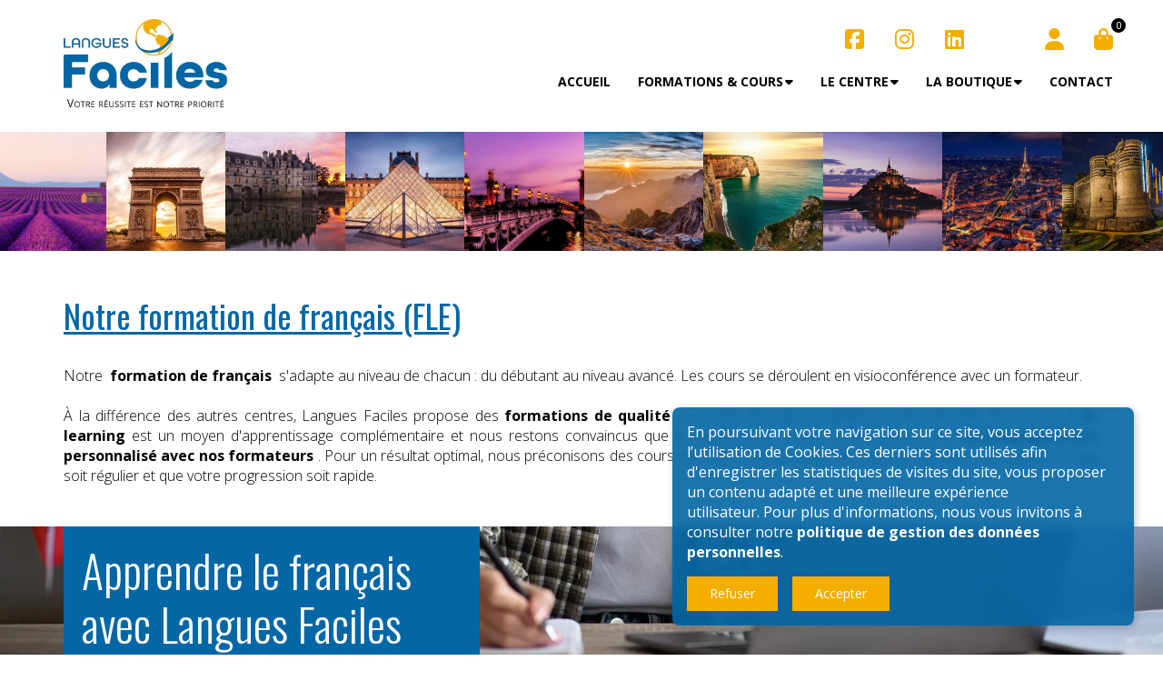

--- FILE ---
content_type: text/html; charset=utf-8
request_url: https://www.languesfaciles.fr/formation-linguistique-francais.html
body_size: 18871
content:
<!DOCTYPE html>
<html lang="en"><head><meta charset="utf-8"><meta content="width=device-width, initial-scale=1, maximum-scale=1" name="viewport"><title></title>
<link rel="canonical" href="https://www.languesfaciles.fr/formation-linguistique-francais"/><meta name="description" content=""><meta name="keywords" content=""><meta property="og:image" content="//www.languesfaciles.fr/config/index.jpg?escape=1764834851367"><meta class="appdrag-og-image-width-and-height" property="og:image:width" content="450"><meta class="appdrag-og-image-width-and-height" property="og:image:height" content="236"><meta class="appdrag-theme-topbar-color" name="theme-color" content="#f3ae00"><meta class="appdrag-theme-topbar-color" name="msapplication-navbutton-color" content="#f3ae00"><meta class="appdrag-theme-topbar-color" name="apple-mobile-web-app-status-bar-style" content="#f3ae00"><link rel="shortcut icon" type="image/png" href="//www.languesfaciles.fr/favicon.png?fav=155"><link rel="stylesheet" type="text/css" href="//1e128.net/css/appdrag.css?v=4649"><style>.appdrag-palette-color-dark-primary-color{color:#0367a6;}.appdrag-palette-color-hover-dark-primary-color:hover{color:#0367a6!important;}.appdrag-palette-background-color-dark-primary-color{background-color:#0367a6;}.appdrag-palette-background-color-hover-dark-primary-color:hover{background-color:#0367a6!important;}.appdrag-palette-border-color-dark-primary-color{border-color:#0367a6;}.appdrag-palette-border-left-color-dark-primary-color{border-left-color:#0367a6;}.appdrag-palette-border-right-color-dark-primary-color{border-right-color:#0367a6;}.appdrag-palette-border-top-color-dark-primary-color{border-top-color:#0367a6;}.appdrag-palette-border-bottom-color-dark-primary-color{border-bottom-color:#0367a6;}.appdrag-palette-border-left-color-hover-dark-primary-color:hover{border-left-color:#0367a6;}.appdrag-palette-border-right-color-hover-dark-primary-color:hover{border-right-color:#0367a6;}.appdrag-palette-border-top-color-hover-dark-primary-color:hover{border-top-color:#0367a6;}.appdrag-palette-border-bottom-color-hover-dark-primary-color:hover{border-bottom-color:#0367a6;}.appdrag-palette-color-primary-color{color:#f3ae00;}.appdrag-palette-color-hover-primary-color:hover{color:#f3ae00!important;}.appdrag-palette-background-color-primary-color{background-color:#f3ae00;}.appdrag-palette-background-color-hover-primary-color:hover{background-color:#f3ae00!important;}.appdrag-palette-border-color-primary-color{border-color:#f3ae00;}.appdrag-palette-border-left-color-primary-color{border-left-color:#f3ae00;}.appdrag-palette-border-right-color-primary-color{border-right-color:#f3ae00;}.appdrag-palette-border-top-color-primary-color{border-top-color:#f3ae00;}.appdrag-palette-border-bottom-color-primary-color{border-bottom-color:#f3ae00;}.appdrag-palette-border-left-color-hover-primary-color:hover{border-left-color:#f3ae00;}.appdrag-palette-border-right-color-hover-primary-color:hover{border-right-color:#f3ae00;}.appdrag-palette-border-top-color-hover-primary-color:hover{border-top-color:#f3ae00;}.appdrag-palette-border-bottom-color-hover-primary-color:hover{border-bottom-color:#f3ae00;}.appdrag-palette-color-light-primary-color{color:#ece6e9;}.appdrag-palette-color-hover-light-primary-color:hover{color:#ece6e9!important;}.appdrag-palette-background-color-light-primary-color{background-color:#ece6e9;}.appdrag-palette-background-color-hover-light-primary-color:hover{background-color:#ece6e9!important;}.appdrag-palette-border-color-light-primary-color{border-color:#ece6e9;}.appdrag-palette-border-left-color-light-primary-color{border-left-color:#ece6e9;}.appdrag-palette-border-right-color-light-primary-color{border-right-color:#ece6e9;}.appdrag-palette-border-top-color-light-primary-color{border-top-color:#ece6e9;}.appdrag-palette-border-bottom-color-light-primary-color{border-bottom-color:#ece6e9;}.appdrag-palette-border-left-color-hover-light-primary-color:hover{border-left-color:#ece6e9;}.appdrag-palette-border-right-color-hover-light-primary-color:hover{border-right-color:#ece6e9;}.appdrag-palette-border-top-color-hover-light-primary-color:hover{border-top-color:#ece6e9;}.appdrag-palette-border-bottom-color-hover-light-primary-color:hover{border-bottom-color:#ece6e9;}.appdrag-palette-color-text-color{color:#212121;}.appdrag-palette-color-hover-text-color:hover{color:#212121!important;}.appdrag-palette-background-color-text-color{background-color:#212121;}.appdrag-palette-background-color-hover-text-color:hover{background-color:#212121!important;}.appdrag-palette-border-color-text-color{border-color:#212121;}.appdrag-palette-border-left-color-text-color{border-left-color:#212121;}.appdrag-palette-border-right-color-text-color{border-right-color:#212121;}.appdrag-palette-border-top-color-text-color{border-top-color:#212121;}.appdrag-palette-border-bottom-color-text-color{border-bottom-color:#212121;}.appdrag-palette-border-left-color-hover-text-color:hover{border-left-color:#212121;}.appdrag-palette-border-right-color-hover-text-color:hover{border-right-color:#212121;}.appdrag-palette-border-top-color-hover-text-color:hover{border-top-color:#212121;}.appdrag-palette-border-bottom-color-hover-text-color:hover{border-bottom-color:#212121;}.appdrag-palette-color-secondary-text-color{color:#727272;}.appdrag-palette-color-hover-secondary-text-color:hover{color:#727272!important;}.appdrag-palette-background-color-secondary-text-color{background-color:#727272;}.appdrag-palette-background-color-hover-secondary-text-color:hover{background-color:#727272!important;}.appdrag-palette-border-color-secondary-text-color{border-color:#727272;}.appdrag-palette-border-left-color-secondary-text-color{border-left-color:#727272;}.appdrag-palette-border-right-color-secondary-text-color{border-right-color:#727272;}.appdrag-palette-border-top-color-secondary-text-color{border-top-color:#727272;}.appdrag-palette-border-bottom-color-secondary-text-color{border-bottom-color:#727272;}.appdrag-palette-border-left-color-hover-secondary-text-color:hover{border-left-color:#727272;}.appdrag-palette-border-right-color-hover-secondary-text-color:hover{border-right-color:#727272;}.appdrag-palette-border-top-color-hover-secondary-text-color:hover{border-top-color:#727272;}.appdrag-palette-border-bottom-color-hover-secondary-text-color:hover{border-bottom-color:#727272;}.appdrag-palette-color-divider-color{color:#c6c0c3;}.appdrag-palette-color-hover-divider-color:hover{color:#c6c0c3!important;}.appdrag-palette-background-color-divider-color{background-color:#c6c0c3;}.appdrag-palette-background-color-hover-divider-color:hover{background-color:#c6c0c3!important;}.appdrag-palette-border-color-divider-color{border-color:#c6c0c3;}.appdrag-palette-border-left-color-divider-color{border-left-color:#c6c0c3;}.appdrag-palette-border-right-color-divider-color{border-right-color:#c6c0c3;}.appdrag-palette-border-top-color-divider-color{border-top-color:#c6c0c3;}.appdrag-palette-border-bottom-color-divider-color{border-bottom-color:#c6c0c3;}.appdrag-palette-border-left-color-hover-divider-color:hover{border-left-color:#c6c0c3;}.appdrag-palette-border-right-color-hover-divider-color:hover{border-right-color:#c6c0c3;}.appdrag-palette-border-top-color-hover-divider-color:hover{border-top-color:#c6c0c3;}.appdrag-palette-border-bottom-color-hover-divider-color:hover{border-bottom-color:#c6c0c3;}html body .section-container p,html body .section-container .appallin-text-editable,html body .section-container .appdrag-text-edit {font-family: 'Open Sans';font-size: 16px ;font-weight: 300;color: rgba(0,0,0,1);font-weight: 300;letter-spacing: 0px;text-transform: none; } html body .section-container .appdrag-button-style-3 {font-family: 'Oswald'!important;font-size: 22px !important;font-weight: normal!important;color: #0367a6!important;font-weight: normal!important;letter-spacing: 1px!important;text-transform: uppercase!important;background-color: rgba(0,0,0,0)!important;border-color: rgba(0,0,0,0)!important;border-radius: 0px!important;border-width: 0px!important;border-style: solid!important; } html body .section-container .appdrag-button-style-3:hover {color: #f3ae00!important;background-color: rgba(0,0,0,0)!important;border-color: rgba(0,0,0,0)!important;}html body .section-container .appdrag-button-style-3{padding-left: 15px!important;padding-right: 0px!important;padding-top: 0px!important;padding-bottom: 0px!important;}@media (min-width:1024px) and (max-width:1200px) {html body .section-container .appdrag-button-style-3{padding-left: 15px!important;padding-right: 0px!important;padding-top: 0px!important;padding-bottom: 0px!important;}}@media (min-width:768px) and (max-width:1024px) {html body .section-container .appdrag-button-style-3{padding-left: 15px!important;padding-right: 0px!important;padding-top: 0px!important;padding-bottom: 0px!important;}}@media (max-width:767px) {html body .section-container .appdrag-button-style-3{padding-left: 15px!important;padding-right: 0px!important;padding-top: 0px!important;padding-bottom: 0px!important;}}html body .section-container .appdrag-button-style-4 {font-family: 'Open Sans'!important;font-size: 16px !important;font-weight: 300!important;color: rgba(255,255,255,1)!important;font-weight: 300!important;letter-spacing: 1px!important;text-transform: none!important;background-color: rgba(0,0,0,0)!important;border-color: rgba(0,0,0,0)!important;border-radius: 0px!important;border-width: 0px!important;border-style: solid!important; } html body .section-container .appdrag-button-style-4:hover {color: #f3ae00!important;background-color: rgba(0,0,0,0)!important;border-color: rgba(0,0,0,0)!important;}html body .section-container .appdrag-button-style-4{padding-left: 0px!important;padding-right: 0px!important;padding-top: 0px!important;padding-bottom: 0px!important;}@media (min-width:1024px) and (max-width:1200px) {html body .section-container .appdrag-button-style-4{padding-left: 0px!important;padding-right: 0px!important;padding-top: 0px!important;padding-bottom: 0px!important;}}@media (min-width:768px) and (max-width:1024px) {html body .section-container .appdrag-button-style-4{padding-left: 0px!important;padding-right: 0px!important;padding-top: 0px!important;padding-bottom: 0px!important;}}@media (max-width:767px) {html body .section-container .appdrag-button-style-4{padding-left: 0px!important;padding-right: 0px!important;padding-top: 0px!important;padding-bottom: 0px!important;}}</style><style>@import url('https://fonts.googleapis.com/css?family=Open+Sans|Bad+Script|Oswald&display=swap');
</style>

   <meta id='render-infos' appid='langues-faciles-b6650c' lazyload='1' minifierversion='4649' cdnp='0' nodeid='-192362542' nodetime='2026-01-19 17:27:13' processtime='156'>
    <script async src='https://www.googletagmanager.com/gtag/js?id=G-NQME1FZWDN'></script><script>window.dataLayer = window.dataLayer || [];function gtag(){dataLayer.push(arguments);}gtag('js', new Date());gtag('config', 'G-NQME1FZWDN');</script>
</head><body appid="langues-faciles-b6650c" class="drawer drawer-close drawer--left" style="overflow-x:hidden"><header class="drawer-header" role="banner" drawer-collapse="1"><div type="button" class="drawer-hamburger drawer-toggle" style="color:#2e2e2e;background-color:#fff"><div class="drawer-topbar" style="font-size:29px;text-align:left;font-family:Sarina"><div class="appdrag-logo-container appdrag-logo-image dynamic-sized-element" style="margin-right:0;margin-left:0;margin-top:0 !important;margin-bottom:0 !important;padding:10px 0 0 !important" link-url="https://www.formationsfaciles.fr/" link-local="index" padding-tablet-portrait-top="10" padding-desktop-bottom="0" padding-desktop-left="0" padding-desktop-right="0" padding-desktop-top="10" padding-mobile-bottom="0" padding-mobile-top="0"><a class="appdrag-a-link" href="index.html"><div class="appdrag-image dynamic-sized-element" link-target="none" style="text-align:left;margin-right:0;margin-left:0;margin-top:0 !important;margin-bottom:0 !important;padding:10px 0 0 !important" padding-mobile-top="10" padding-desktop-bottom="0" padding-desktop-left="0" padding-desktop-right="0" padding-desktop-top="10" padding-tablet-portrait-top="0"><img style="background-color:rgba(0,0,0,0);margin:0;background-position:center center;background-size:cover;background-repeat:no-repeat;display:inline-block;padding:0;width:71px;height:41px;object-fit:contain;aspect-ratio:auto" class="img img-responsive" video-background-poster="" video-background-path="" margin-desktop-top="0" margin-desktop-bottom="0" margin-desktop-left="0" margin-desktop-right="0" padding-desktop-top="0" padding-desktop-bottom="0" padding-desktop-left="0" padding-desktop-right="0" disabled-src="//1e128.net/img/AppAll.in.icon64.png" src="//www.languesfaciles.fr/uploads/logo-langues-faciles-slogan-zzgD.jpg" alt="logo langues faciles"></div><div class="appdrag-element text-logo" style="position:relative;text-align:left !important;padding:0;margin:0" margin-desktop-top="0" margin-desktop-bottom="0" margin-desktop-left="0" margin-desktop-right="0" padding-desktop-top="0" padding-desktop-bottom="0" padding-desktop-left="0" padding-desktop-right="0"><span style="font-family:banshi;margin:0;padding:0"><span style="color:#fff;margin:0;padding:0"><strong style="margin:0;padding:0"><span style="font-size:42px;margin:0;padding:0"><span style="letter-spacing:2.5px;margin:0;padding:0"><font style="vertical-align: inherit;">MOTEUR</font></span></span></strong></span></span></div></a></div></div><span class="sr-only"><font style="vertical-align: inherit;">Basculer la navigation</font></span> <span class="drawer-hamburger-icon" style="background-color:#2e2e2e"></span></div><nav class="drawer-nav" role="navigation" style="color:#2e2e2e;touch-action:none;background-color:#fff;display:none"><ul class="drawer-menu" style="transition-timing-function:cubic-bezier(.1,.57,.1,1);transition-duration:0ms;transform:translate(0,0) translateZ(0)"><li><a class="drawer-menu-item" href="index" style="color:#2e2e2e;font-size:14px;font-weight:bold;letter-spacing:0;text-transform:capitalize;font-family:&quot;Open Sans&quot;;border-bottom-color:#fff;padding-left:10px !important">Accueil</a></li><li><a class="drawer-menu-item" href="formations-linguistiques-bordeaux" style="color:#2e2e2e;font-size:14px;font-weight:bold;letter-spacing:0;text-transform:capitalize;font-family:&quot;Open Sans&quot;;border-bottom-color:#fff;padding-left:10px !important">Formations &amp; Cours</a></li><li><a class="drawer-menu-item drawer-child" href="" link-target="anchor" link-anchor="test" style="color:#2e2e2e;font-size:14px;font-weight:bold;letter-spacing:0;text-transform:capitalize;font-family:&quot;Open Sans&quot;;border-bottom-color:#fff;padding-left:25px !important">Tester son niveau</a></li><li><a class="drawer-menu-item drawer-child" href="formation-anglais-cpf-bordeaux" style="color:#2e2e2e;font-size:14px;font-weight:bold;letter-spacing:0;text-transform:capitalize;font-family:&quot;Open Sans&quot;;border-bottom-color:#fff;padding-left:25px !important">Anglais</a></li><li><a class="drawer-menu-item drawer-child" href="formation-espagnol-cpf-bordeaux" style="color:#2e2e2e;font-size:14px;font-weight:bold;letter-spacing:0;text-transform:capitalize;font-family:&quot;Open Sans&quot;;border-bottom-color:#fff;padding-left:25px !important">Espagnol</a></li><li><a class="drawer-menu-item drawer-child" href="formation-linguistique-italien" style="color:#2e2e2e;font-size:14px;font-weight:bold;letter-spacing:0;text-transform:capitalize;font-family:&quot;Open Sans&quot;;border-bottom-color:#fff;padding-left:25px !important">Italien</a></li><li><a class="drawer-menu-item drawer-child" href="formation-linguistique-allemand" style="color:#2e2e2e;font-size:14px;font-weight:bold;letter-spacing:0;text-transform:capitalize;font-family:&quot;Open Sans&quot;;border-bottom-color:#fff;padding-left:25px !important">Allemand</a></li><li><a class="drawer-menu-item drawer-child" href="formation-linguistique-portugais" style="color:#2e2e2e;font-size:14px;font-weight:bold;letter-spacing:0;text-transform:capitalize;font-family:&quot;Open Sans&quot;;border-bottom-color:#fff;padding-left:25px !important">Portugais</a></li><li><a class="drawer-menu-item drawer-child" href="formation-linguistique-russe" style="color:#2e2e2e;font-size:14px;font-weight:bold;letter-spacing:0;text-transform:capitalize;font-family:&quot;Open Sans&quot;;border-bottom-color:#fff;padding-left:25px !important">Russe</a></li><li><a class="drawer-menu-item drawer-child" href="formation-linguistique-francais" style="color:#2e2e2e;font-size:14px;font-weight:bold;letter-spacing:0;text-transform:capitalize;font-family:&quot;Open Sans&quot;;border-bottom-color:#fff;padding-left:25px !important">Français</a></li><li><a class="drawer-menu-item drawer-child" href="formation-anglais-certification-lilate-pnc" style="color:#2e2e2e;font-size:14px;font-weight:bold;letter-spacing:0;text-transform:capitalize;font-family:&quot;Open Sans&quot;;border-bottom-color:#fff;padding-left:25px !important">Certification LILATE Niveau B2 pour PNC</a></li><li><a class="drawer-menu-item drawer-child" href="financements-cpf-formation-linguistique" style="color:#2e2e2e;font-size:14px;font-weight:bold;letter-spacing:0;text-transform:capitalize;font-family:&quot;Open Sans&quot;;border-bottom-color:#fff;padding-left:25px !important">Formations CPF</a></li><li><a class="drawer-menu-item drawer-child" href="atelier-preparation-examen-langue" style="color:#2e2e2e;font-size:14px;font-weight:bold;letter-spacing:0;text-transform:capitalize;font-family:&quot;Open Sans&quot;;border-bottom-color:#fff;padding-left:25px !important">Cours enfants et adolescents</a></li><li><a class="drawer-menu-item drawer-child" href="apprendre-langues-cours-adultes" style="color:#2e2e2e;font-size:14px;font-weight:bold;letter-spacing:0;text-transform:capitalize;font-family:&quot;Open Sans&quot;;border-bottom-color:#fff;padding-left:25px !important">Cours adultes</a></li><li><a class="drawer-menu-item drawer-child" href="formation-linguistique-pour-professionnel" style="color:#2e2e2e;font-size:14px;font-weight:bold;letter-spacing:0;text-transform:capitalize;font-family:&quot;Open Sans&quot;;border-bottom-color:#fff;padding-left:25px !important">Formations professionnelles</a></li><li><a class="drawer-menu-item drawer-child" href="https://www.formationsfaciles.fr" link-target="url" link-type="tab" link-url="https://www.formationsfaciles.fr" target="_blank" style="color:#2e2e2e;font-size:14px;font-weight:bold;letter-spacing:0;text-transform:capitalize;font-family:&quot;Open Sans&quot;;border-bottom-color:#fff;padding-left:25px !important">Formations bureautiques</a></li><li><a class="drawer-menu-item" href="centre-de-formation-langues-bordeaux" style="color:#2e2e2e;font-size:14px;font-weight:bold;letter-spacing:0;text-transform:capitalize;font-family:&quot;Open Sans&quot;;border-bottom-color:#fff;padding-left:10px !important">Le centre</a></li><li><a class="drawer-menu-item drawer-child" href="centre-de-formation-langues-bordeaux" style="color:#2e2e2e;font-size:14px;font-weight:bold;letter-spacing:0;text-transform:capitalize;font-family:&quot;Open Sans&quot;;border-bottom-color:#fff;padding-left:25px !important">Le centre</a></li><li><a class="drawer-menu-item drawer-child" href="https://www.languesfaciles.fr/uploads/files/Langue-facile-V1-161224---1--53qC.mp4" link-target="url" link-type="tab" link-url="https://www.languesfaciles.fr/uploads/files/Langue-facile-V1-161224---1--53qC.mp4" target="_blank" style="color:#2e2e2e;font-size:14px;font-weight:bold;letter-spacing:0;text-transform:capitalize;font-family:&quot;Open Sans&quot;;border-bottom-color:#fff;padding-left:25px !important">Découvrir Langues Faciles en vidéo</a></li><li><a class="drawer-menu-item drawer-child" href="equipe-professeur-formateur-langue" style="color:#2e2e2e;font-size:14px;font-weight:bold;letter-spacing:0;text-transform:capitalize;font-family:&quot;Open Sans&quot;;border-bottom-color:#fff;padding-left:25px !important">Equipe</a></li><li><a class="drawer-menu-item drawer-child" href="methodologie-pedagogique-apprendre-langues" style="color:#2e2e2e;font-size:14px;font-weight:bold;letter-spacing:0;text-transform:capitalize;font-family:&quot;Open Sans&quot;;border-bottom-color:#fff;padding-left:25px !important">Méthodologie</a></li><li><a class="drawer-menu-item drawer-child" href="https://www.languesfaciles.fr/actualite-langue-apprentissage-formation?anchor=avis" link-target="url" link-type="" link-url="https://www.languesfaciles.fr/actualite-langue-apprentissage-formation?anchor=avis" style="color:#2e2e2e;font-size:14px;font-weight:bold;letter-spacing:0;text-transform:capitalize;font-family:&quot;Open Sans&quot;;border-bottom-color:#fff;padding-left:25px !important">Témoignages</a></li><li><a class="drawer-menu-item drawer-child" href="https://www.languesfaciles.fr/actualite-langue-apprentissage-formation?anchor=presse" link-target="url" link-type="" link-url="https://www.languesfaciles.fr/actualite-langue-apprentissage-formation?anchor=presse" style="color:#2e2e2e;font-size:14px;font-weight:bold;letter-spacing:0;text-transform:capitalize;font-family:&quot;Open Sans&quot;;border-bottom-color:#fff;padding-left:25px !important">Presse</a></li><li><a class="drawer-menu-item drawer-child" href="evenements" style="color:#2e2e2e;font-size:14px;font-weight:bold;letter-spacing:0;text-transform:capitalize;font-family:&quot;Open Sans&quot;;border-bottom-color:#fff;padding-left:25px !important">Evenements</a></li><li><a class="drawer-menu-item drawer-child" href="actualites-centre-formation-linguistique" style="color:#2e2e2e;font-size:14px;font-weight:bold;letter-spacing:0;text-transform:capitalize;font-family:&quot;Open Sans&quot;;border-bottom-color:#fff;padding-left:25px !important">Notre actualité</a></li><li><a class="drawer-menu-item drawer-child" href="articles-apprendre-langues" style="color:#2e2e2e;font-size:14px;font-weight:bold;letter-spacing:0;text-transform:capitalize;font-family:&quot;Open Sans&quot;;border-bottom-color:#fff;padding-left:25px !important">Nos articles</a></li><li><a class="drawer-menu-item" href="examens-certifications-formations" style="color:#2e2e2e;font-size:14px;font-weight:bold;letter-spacing:0;text-transform:capitalize;font-family:&quot;Open Sans&quot;;border-bottom-color:#fff;padding-left:10px !important">La boutique</a></li><li><a class="drawer-menu-item drawer-child" href="examens-certifications-formations" style="color:#2e2e2e;font-size:14px;font-weight:bold;letter-spacing:0;text-transform:capitalize;font-family:&quot;Open Sans&quot;;border-bottom-color:#fff;padding-left:25px !important">Examens</a></li><li><a class="drawer-menu-item drawer-child" href="formations-e-learning" style="color:#2e2e2e;font-size:14px;font-weight:bold;letter-spacing:0;text-transform:capitalize;font-family:&quot;Open Sans&quot;;border-bottom-color:#fff;padding-left:25px !important">E-learning</a></li><li><a class="drawer-menu-item" href="contact-formation-linguistique" style="color:#2e2e2e;font-size:14px;font-weight:bold;letter-spacing:0;text-transform:capitalize;font-family:&quot;Open Sans&quot;;border-bottom-color:#fff;padding-left:10px !important">Contact</a></li></ul></nav></header><div class="lightbox-target" id="lightbox-target"><img src="" class="lightbox-image"><div class="lightbox-nav"><span class="lightbox-prev"><i class="fa fa-arrow-left"></i></span><span class="lightbox-next"><i class="fa fa-arrow-right"></i></span></div><div class="lightbox-caption"></div><span class="lightbox-close"></span></div><main role="main" class="drawer-container t-gutter"><div class="section-container" style="top:0"><div id="appallin-header-container" class="visible" style="display:block"><section class="appallin-universal-section appallin-universal-navbar appallin-universal-navbar-dark hidden-sm hidden-xs dynamic-sized-element section-hovered-with-table" style="background-size:cover;background-color:#fff;background-position:center center;background-repeat:no-repeat;padding:20px 0 !important;margin:0 !important" margin-desktop-top="0" margin-desktop-bottom="0" margin-desktop-left="0" margin-desktop-right="0" padding-desktop-top="20" padding-desktop-bottom="20" padding-desktop-left="0" padding-desktop-right="0" id="ui-id-1" video-background-poster="" video-background-path="" category="Headers / Footers" market-id="3699109" owner-id="25"><div class="container"><div class="row"><div class="col-sm-12"><div class="appdrag-embed" cursor-pos="2" embed-title="Hubspot" category="Source Code" market-id="3699549" owner-id="1"><script id="hs-script-loader" async="" defer="" src="//js-eu1.hs-scripts.com/144092690.js" appdrag-embed="true">
                    </script></div></div></div><div class="row"><div class="col-smp-3 col-md-3 col-sm-3"><div class="appdrag-logo-container dynamic-sized-element appdrag-logo-image" margin-desktop-top="0" margin-desktop-bottom="0" margin-desktop-left="0" margin-desktop-right="0" padding-desktop-top="0" padding-desktop-bottom="0" padding-desktop-left="0" padding-desktop-right="37" style="margin:0 !important;padding:0 37px 0 0 !important" link-local="index" link-url="https://www.languesfaciles.fr/"><a class="appdrag-a-link" href="index.html"><div class="appdrag-image" link-target="none" style="text-align:left"><img style="background-color:rgba(0,0,0,0);margin:0 auto;background-position:center center;background-size:cover;background-repeat:no-repeat;width:180px;display:inline-block" class="img img-responsive" video-background-poster="" video-background-path="" margin-desktop-top="0" margin-desktop-bottom="0" margin-desktop-left="0" margin-desktop-right="0" padding-desktop-top="0" padding-desktop-bottom="0" padding-desktop-left="0" padding-desktop-right="0" disabled-src="//1e128.net/img/AppAll.in.icon64.png" src="//www.languesfaciles.fr/uploads/logo-langues-faciles-slogan-zzgD.jpg" alt="logo langues faciles"></div><div class="appdrag-element text-logo" style="position:relative;text-align:left !important;padding:0 !important" margin-desktop-top="0" margin-desktop-bottom="0" margin-desktop-left="0" margin-desktop-right="0" padding-desktop-top="0" padding-desktop-bottom="0" padding-desktop-left="0" padding-desktop-right="0"><span style="font-family:banshi"><span style="color:#fff"><strong><span style="font-size:42px"><span style="letter-spacing:2.5px"><font style="vertical-align: inherit;">MOTEUR</font></span></span></strong></span></span></div></a></div></div><div class="dynamic-sized-element col-smp-9 col-md-9 col-sm-9" style="margin:0 !important;padding:5px 0 !important" margin-desktop-top="0" margin-desktop-bottom="0" margin-desktop-left="0" margin-desktop-right="0" padding-desktop-top="5" padding-desktop-bottom="5" padding-desktop-left="0" padding-desktop-right="0"><table class="appdrag-structure-element" margin-desktop-top="0" margin-desktop-bottom="0" margin-desktop-left="0" margin-desktop-right="0" padding-desktop-top="0" padding-desktop-bottom="0" padding-desktop-left="0" padding-desktop-right="0" style="padding:0 !important;margin:0 !important"><tbody><tr><td style="left:0" class="col-table-22" height="20" table-desktop-col="22"><div class="appdrag-element appdrag-icon-container appdrag-palette-border-bottom-color-rgb(255, 255, 255) dynamic-sized-element appdrag-text-edit" style="text-align:right;font-size:24px;border-bottom:0 solid #0367a6;color:#f3ae00;margin:0 !important;padding:0 !important" margin-desktop-top="0" margin-desktop-bottom="0" margin-desktop-left="0" margin-desktop-right="0" padding-desktop-top="0" padding-desktop-bottom="0" padding-desktop-left="0" padding-desktop-right="0" link-url="https://www.facebook.com/languesfaciles33" link-type="tab" fs-d="24"><a class="appdrag-a-link" target="_blank" href="https://www.facebook.com/languesfaciles33"><i icon="fa-facebook-square" class="appdrag-icon fa fa-facebook-square"></i></a></div></td><td class="col-table-2" height="20" table-desktop-col="2"><div class="appdrag-element appdrag-icon-container appdrag-palette-border-bottom-color-rgb(255, 255, 255) dynamic-sized-element appdrag-text-edit" style="text-align:right;font-size:24px;border-bottom:0 solid #0367a6;color:#f3ae00;margin:0 !important;padding:0 !important" margin-desktop-top="0" margin-desktop-bottom="0" margin-desktop-left="0" margin-desktop-right="0" padding-desktop-top="0" padding-desktop-bottom="0" padding-desktop-left="0" padding-desktop-right="0" link-url="https://www.instagram.com/languesfaciles.fr/" link-type="tab" fs-d="24"><a class="appdrag-a-link" target="_blank" href="https://www.instagram.com/languesfaciles.fr/"><i icon="fab fa-instagram" icon-rotation="" icon-animation="" class="appdrag-icon fab fa-instagram"></i></a></div></td><td class="col-table-2" height="20" table-desktop-col="2"><div class="appdrag-element appdrag-icon-container appdrag-palette-border-bottom-color-rgb(255, 255, 255) dynamic-sized-element appdrag-text-edit" style="text-align:right;font-size:24px;border-bottom:0 solid #0367a6;color:#f3ae00;margin:0 !important;padding:0 !important" margin-desktop-top="0" margin-desktop-bottom="0" margin-desktop-left="0" margin-desktop-right="0" padding-desktop-top="0" padding-desktop-bottom="0" padding-desktop-left="0" padding-desktop-right="0" link-url="https://www.linkedin.com/company/langues-faciles-centre-de-formation/?originalSubdomain=fr" link-type="tab" fs-d="24"><a class="appdrag-a-link" target="_blank" href="https://www.linkedin.com/company/langues-faciles-centre-de-formation/?originalSubdomain=fr"><i icon="fab fa-linkedin" icon-rotation="" icon-animation="" class="appdrag-icon fab fa-linkedin"></i></a></div></td><td class="col-table-4" height="20" table-desktop-col="4"><div class="appdrag-element appdrag-icon-container user-interface-trigger appdrag-text-edit visible-xs visible-md visible-sm visible-lg" style="text-align:right;font-size:24px;color:#f3ae00" show-on-navbar="1" category="Shop Triggers" market-id="3699424" owner-id="4" fs-d="24"><i icon="fa-user" icon-rotation="" icon-animation="" class="appdrag-icon fa fa-user"></i></div></td><td class="col-table-2" height="20" table-desktop-col="2"><div class="appdrag-element appdrag-icon-container cart-trigger appdrag-text-edit visible-xs visible-md visible-sm visible-lg" style="text-align:right;font-size:24px;color:#f3ae00" show-on-navbar="1" category="Shop Triggers" market-id="3699425" owner-id="4" fs-d="24"><i icon="fa-shopping-bag" icon-rotation="" icon-animation="" class="appdrag-icon fa fa-shopping-bag"><span class="appdrag-cart-count appdrag-palette-background-color-light-primary-color" style="color:#fff;background-color:#000"><font style="vertical-align: inherit;">0</font></span></i></div></td></tr></tbody></table><div class="appdrag-menu navbar dynamic-sized-element" role="navigation" margin-desktop-top="0" margin-desktop-bottom="0" margin-desktop-left="0" margin-desktop-right="0" padding-desktop-top="0" padding-desktop-bottom="0" padding-desktop-left="0" padding-desktop-right="0" style="margin:0 !important;padding:0 !important"><div class="collapse navbar-collapse appallin-generated-navbar right-menu" background="rgba(0,0,0,0)" font-size="14" font-family="Open Sans" font-color="rgba(0,0,0,1)" hover-font-color="primary-color" hover-buttons-background="rgba(0,0,0,0)" buttons-border-top-width="0" buttons-border-top-color="transparent" buttons-border-top-style="none" buttons-border-bottom-width="0" buttons-border-bottom-color="transparent" buttons-border-bottom-style="none" buttons-border-right-width="0" buttons-border-right-color="transparent" buttons-border-right-style="none" buttons-border-left-width="0" buttons-border-left-color="transparent" buttons-border-left-style="none" buttons-padding-top="20" buttons-padding-left="30" buttons-padding-right="0" buttons-padding-bottom="20" buttons-text-align="right" display-caret="true" sublevel-background="rgba(255,255,255,1)" border-hover-bottom-width="3px" border-hover-bottom-color="rgba(252,120,165,1)" border-hover-bottom-style="solid" border-hover-top-width="2px" border-hover-top-color="rgba(240,67,67,1)" border-hover-top-style="none" border-hover-left-width="2px" border-hover-left-color="rgba(240,67,67,1)" border-hover-left-style="none" border-hover-right-width="2px" border-hover-right-color="rgba(240,67,67,1)" border-hover-right-style="none" border-top-width="px" border-top-color="" border-top-style="none" border-left-width="2px" border-left-color="rgba(130,55,55,1)" border-left-style="none" border-right-width="px" border-right-color="" border-right-style="none" border-bottom-width="px" border-bottom-color="" border-bottom-style="none" topbar-background-color="rgba(255,255,255,1)" topbar-drawer-border-color="rgba(255,255,255,1)" topbar-topbar-text-color="primary-color" topbar-drawer-text-color="rgba(46,46,46,1)" topbar-topbar-font-size="29" topbar-drawer-font-size="14" topbar-topbar-font-family="Sarina" topbar-drawer-font-family="Open Sans" topbar-topbar-font-weight="" topbar-drawer-font-weight="bold" topbar-logo="http://appdrag.com.s3-eu-west-1.amazonaws.com/AppDrag-250-black.png" drawer-logo="http://appdrag.com.s3-eu-west-1.amazonaws.com/AppDrag-250-black.png" topbar-title="ENGINE" topbar-logo-type="title" logo-right-space="50" logo-left-space="0" logo-top-space="15" logo-bottom-space="11" font-weight="bold" logo-height="35" menu-position="right" logo-position="left" logo-only-in-drawer="true" text-transform="uppercase" html-ext="0" text-align="left" topbar-drawer-text-transform="capitalize"><li class="appallin-menu-single-item"><a href="" class="appallin-menu-single-item-link appdrag-palette-color-hover-primary-color" style="background-color:rgba(0,0,0,0);color:#000;font-size:14px;letter-spacing:0;text-transform:uppercase;font-family:&quot;Open Sans&quot;;font-weight:bold;padding:20px 0 20px 30px;text-align:left;justify-content:flex-start"><span class="appallin-menu-single-item-title"><font style="vertical-align: inherit;">Un seul article</font></span></a></li><li class="appallin-menu-container-item"><a href="" class="appallin-menu-container-item-link appdrag-palette-color-hover-primary-color" style="background-color:rgba(0,0,0,0);color:#000;font-size:14px;letter-spacing:0;text-transform:uppercase;font-family:&quot;Open Sans&quot;;font-weight:bold;padding:20px 0 20px 30px;text-align:left;justify-content:flex-start"><span class="appallin-menu-container-item-title"><font style="vertical-align: inherit;">Destinataire</font></span> <i class="fa fa-caret-down appallin-menu-container-caret" data-toggle="dropdown" style="display:inline"></i></a><ul class="appallin-menu-sublevel dropdown-menu" style="background-color:#fff"></ul></li><ul class="nav navbar-nav appallin-generated-menu noselect" style="background-color:transparent"><li class="appallin-menu-single" style="border-style:none;border-left-width:2px;border-left-color:#823737;margin-right:0"><a href="./" class="appallin-menu-single-item-link appdrag-palette-color-hover-primary-color" style="background-color:rgba(0,0,0,0);color:#000;font-size:14px;letter-spacing:0;text-transform:uppercase;font-family:&quot;Open Sans&quot;;font-weight:bold;padding:20px 0 20px 30px;text-align:left;justify-content:flex-start"><span class="appallin-menu-single-item-title">Accueil</span></a></li><li class="appallin-menu-container" style="border-style:none;border-left-width:2px;border-left-color:#823737;margin-right:0"><a href="formations-linguistiques-bordeaux" class="appallin-menu-container-item-link appdrag-palette-color-hover-primary-color" style="background-color:rgba(0,0,0,0);color:#000;font-size:14px;letter-spacing:0;text-transform:uppercase;font-family:&quot;Open Sans&quot;;font-weight:bold;padding:20px 0 20px 30px;text-align:left;justify-content:flex-start"><span class="appallin-menu-container-item-title">Formations &amp; Cours</span> <i class="fa fa-caret-down appallin-menu-container-caret" data-toggle="dropdown" style="display:inline"></i></a><ul class="appallin-menu-sublevel dropdown-menu" style="background-color:#fff"><li class="appallin-menu-single" style="border-style:none;border-width:initial;border-color:initial;margin-right:0"><a href="" class="appallin-menu-single-item-link appdrag-palette-color-hover-primary-color" style="background-color:rgba(0,0,0,0);color:#000;font-size:14px;letter-spacing:0;text-transform:uppercase;font-family:&quot;Open Sans&quot;;font-weight:bold;padding:5px;text-align:initial;justify-content:flex-start" link-target="anchor" link-anchor="test"><span class="appallin-menu-single-item-title">Tester son niveau</span></a></li><li class="appallin-menu-single" style="border-style:none;border-width:initial;border-color:initial;margin-right:0"><a href="formation-anglais-cpf-bordeaux" class="appallin-menu-single-item-link appdrag-palette-color-hover-primary-color" style="background-color:rgba(0,0,0,0);color:#000;font-size:14px;letter-spacing:0;text-transform:uppercase;font-family:&quot;Open Sans&quot;;font-weight:bold;padding:5px;text-align:initial;justify-content:flex-start"><span class="appallin-menu-single-item-title">Anglais</span></a></li><li class="appallin-menu-single" style="border-style:none;border-width:initial;border-color:initial;margin-right:0"><a href="formation-espagnol-cpf-bordeaux" class="appallin-menu-single-item-link appdrag-palette-color-hover-primary-color" style="background-color:rgba(0,0,0,0);color:#000;font-size:14px;letter-spacing:0;text-transform:uppercase;font-family:&quot;Open Sans&quot;;font-weight:bold;padding:5px;text-align:initial;justify-content:flex-start"><span class="appallin-menu-single-item-title">Espagnol</span></a></li><li class="appallin-menu-single" style="border-style:none;border-width:initial;border-color:initial;margin-right:0"><a href="formation-linguistique-italien" class="appallin-menu-single-item-link appdrag-palette-color-hover-primary-color" style="background-color:rgba(0,0,0,0);color:#000;font-size:14px;letter-spacing:0;text-transform:uppercase;font-family:&quot;Open Sans&quot;;font-weight:bold;padding:5px;text-align:initial;justify-content:flex-start"><span class="appallin-menu-single-item-title">Italien</span></a></li><li class="appallin-menu-single" style="border-style:none;border-width:initial;border-color:initial;margin-right:0"><a href="formation-linguistique-allemand" class="appallin-menu-single-item-link appdrag-palette-color-hover-primary-color" style="background-color:rgba(0,0,0,0);color:#000;font-size:14px;letter-spacing:0;text-transform:uppercase;font-family:&quot;Open Sans&quot;;font-weight:bold;padding:5px;text-align:initial;justify-content:flex-start"><span class="appallin-menu-single-item-title">Allemand</span></a></li><li class="appallin-menu-single" style="border-style:none;border-width:initial;border-color:initial;margin-right:0"><a href="formation-linguistique-portugais" class="appallin-menu-single-item-link appdrag-palette-color-hover-primary-color" style="background-color:rgba(0,0,0,0);color:#000;font-size:14px;letter-spacing:0;text-transform:uppercase;font-family:&quot;Open Sans&quot;;font-weight:bold;padding:5px;text-align:initial;justify-content:flex-start"><span class="appallin-menu-single-item-title">Portugais</span></a></li><li class="appallin-menu-single" style="border-style:none;border-width:initial;border-color:initial;margin-right:0"><a href="formation-linguistique-russe" class="appallin-menu-single-item-link appdrag-palette-color-hover-primary-color" style="background-color:rgba(0,0,0,0);color:#000;font-size:14px;letter-spacing:0;text-transform:uppercase;font-family:&quot;Open Sans&quot;;font-weight:bold;padding:5px;text-align:initial;justify-content:flex-start"><span class="appallin-menu-single-item-title">Russe</span></a></li><li class="appallin-menu-single" style="border-style:none;border-width:initial;border-color:initial;margin-right:0"><a href="formation-linguistique-francais" class="appallin-menu-single-item-link appdrag-palette-color-hover-primary-color" style="background-color:rgba(0,0,0,0);color:#000;font-size:14px;letter-spacing:0;text-transform:uppercase;font-family:&quot;Open Sans&quot;;font-weight:bold;padding:5px;text-align:initial;justify-content:flex-start"><span class="appallin-menu-single-item-title">Français</span></a></li><li class="appallin-menu-single" style="border-style:none;border-width:initial;border-color:initial;margin-right:0"><a href="formation-anglais-certification-lilate-pnc" class="appallin-menu-single-item-link appdrag-palette-color-hover-primary-color" style="background-color:rgba(0,0,0,0);color:#000;font-size:14px;letter-spacing:0;text-transform:uppercase;font-family:&quot;Open Sans&quot;;font-weight:bold;padding:5px;text-align:initial;justify-content:flex-start"><span class="appallin-menu-single-item-title">Certification LILATE Niveau B2 pour PNC</span></a></li><li class="appallin-menu-single" style="border-style:none;border-width:initial;border-color:initial;margin-right:0"><a href="financements-cpf-formation-linguistique" class="appallin-menu-single-item-link appdrag-palette-color-hover-primary-color" style="background-color:rgba(0,0,0,0);color:#000;font-size:14px;letter-spacing:0;text-transform:uppercase;font-family:&quot;Open Sans&quot;;font-weight:bold;padding:5px;text-align:initial;justify-content:flex-start"><span class="appallin-menu-single-item-title">Formations CPF</span></a></li><li class="appallin-menu-single" style="border-style:none;border-width:initial;border-color:initial;margin-right:0"><a href="atelier-preparation-examen-langue" class="appallin-menu-single-item-link appdrag-palette-color-hover-primary-color" style="background-color:rgba(0,0,0,0);color:#000;font-size:14px;letter-spacing:0;text-transform:uppercase;font-family:&quot;Open Sans&quot;;font-weight:bold;padding:5px;text-align:initial;justify-content:flex-start"><span class="appallin-menu-single-item-title">Cours enfants et adolescents</span></a></li><li class="appallin-menu-single" style="border-style:none;border-width:initial;border-color:initial;margin-right:0"><a href="apprendre-langues-cours-adultes" class="appallin-menu-single-item-link appdrag-palette-color-hover-primary-color" style="background-color:rgba(0,0,0,0);color:#000;font-size:14px;letter-spacing:0;text-transform:uppercase;font-family:&quot;Open Sans&quot;;font-weight:bold;padding:5px;text-align:initial;justify-content:flex-start"><span class="appallin-menu-single-item-title">Cours adultes</span></a></li><li class="appallin-menu-single" style="border-style:none;border-width:initial;border-color:initial;margin-right:0"><a href="formation-linguistique-pour-professionnel" class="appallin-menu-single-item-link appdrag-palette-color-hover-primary-color" style="background-color:rgba(0,0,0,0);color:#000;font-size:14px;letter-spacing:0;text-transform:uppercase;font-family:&quot;Open Sans&quot;;font-weight:bold;padding:5px;text-align:initial;justify-content:flex-start"><span class="appallin-menu-single-item-title">Formations professionnelles</span></a></li><li class="appallin-menu-single" style="border-style:none;border-width:initial;border-color:initial;margin-right:0"><a href="https://www.formationsfaciles.fr" class="appallin-menu-single-item-link appdrag-palette-color-hover-primary-color" style="background-color:rgba(0,0,0,0);color:#000;font-size:14px;letter-spacing:0;text-transform:uppercase;font-family:&quot;Open Sans&quot;;font-weight:bold;padding:5px;text-align:initial;justify-content:flex-start" link-target="url" target="_blank" link-type="tab" link-url="https://www.formationsfaciles.fr"><span class="appallin-menu-single-item-title">Formations bureautiques</span></a></li></ul></li><li class="appallin-menu-container" style="border-style:none;border-left-width:2px;border-left-color:#823737;margin-right:0"><a href="centre-de-formation-langues-bordeaux" class="appallin-menu-container-item-link appdrag-palette-color-hover-primary-color" style="background-color:rgba(0,0,0,0);color:#000;font-size:14px;letter-spacing:0;text-transform:uppercase;font-family:&quot;Open Sans&quot;;font-weight:bold;padding:20px 0 20px 30px;text-align:left;justify-content:flex-start"><span class="appallin-menu-container-item-title">Le centre</span> <i class="fa fa-caret-down appallin-menu-container-caret" data-toggle="dropdown" style="display:inline"></i></a><ul class="appallin-menu-sublevel dropdown-menu" style="background-color:#fff"><li class="appallin-menu-single" style="border-style:none;border-width:initial;border-color:initial;margin-right:0"><a href="centre-de-formation-langues-bordeaux" class="appallin-menu-single-item-link appdrag-palette-color-hover-primary-color" style="background-color:rgba(0,0,0,0);color:#000;font-size:14px;letter-spacing:0;text-transform:uppercase;font-family:&quot;Open Sans&quot;;font-weight:bold;padding:5px;text-align:initial;justify-content:flex-start"><span class="appallin-menu-single-item-title">Le centre</span></a></li><li class="appallin-menu-single" style="border-style:none;border-width:initial;border-color:initial;margin-right:0"><a href="https://www.languesfaciles.fr/uploads/files/Langue-facile-V1-161224---1--53qC.mp4" class="appallin-menu-single-item-link appdrag-palette-color-hover-primary-color" style="background-color:rgba(0,0,0,0);color:#000;font-size:14px;letter-spacing:0;text-transform:uppercase;font-family:&quot;Open Sans&quot;;font-weight:bold;padding:5px;text-align:initial;justify-content:flex-start" link-target="url" target="_blank" link-type="tab" link-url="https://www.languesfaciles.fr/uploads/files/Langue-facile-V1-161224---1--53qC.mp4"><span class="appallin-menu-single-item-title">Découvrir Langues Faciles en vidéo</span></a></li><li class="appallin-menu-single" style="border-style:none;border-width:initial;border-color:initial;margin-right:0"><a href="equipe-professeur-formateur-langue" class="appallin-menu-single-item-link appdrag-palette-color-hover-primary-color" style="background-color:rgba(0,0,0,0);color:#000;font-size:14px;letter-spacing:0;text-transform:uppercase;font-family:&quot;Open Sans&quot;;font-weight:bold;padding:5px;text-align:initial;justify-content:flex-start"><span class="appallin-menu-single-item-title">Equipe</span></a></li><li class="appallin-menu-single" style="border-style:none;border-width:initial;border-color:initial;margin-right:0"><a href="methodologie-pedagogique-apprendre-langues" class="appallin-menu-single-item-link appdrag-palette-color-hover-primary-color" style="background-color:rgba(0,0,0,0);color:#000;font-size:14px;letter-spacing:0;text-transform:uppercase;font-family:&quot;Open Sans&quot;;font-weight:bold;padding:5px;text-align:initial;justify-content:flex-start"><span class="appallin-menu-single-item-title">Méthodologie</span></a></li><li class="appallin-menu-single" style="border-style:none;border-width:initial;border-color:initial;margin-right:0"><a href="https://www.languesfaciles.fr/actualite-langue-apprentissage-formation?anchor=avis" class="appallin-menu-single-item-link appdrag-palette-color-hover-primary-color" style="background-color:rgba(0,0,0,0);color:#000;font-size:14px;letter-spacing:0;text-transform:uppercase;font-family:&quot;Open Sans&quot;;font-weight:bold;padding:5px;text-align:initial;justify-content:flex-start" link-target="url" link-type="" link-url="https://www.languesfaciles.fr/actualite-langue-apprentissage-formation?anchor=avis"><span class="appallin-menu-single-item-title">Témoignages</span></a></li><li class="appallin-menu-single" style="border-style:none;border-width:initial;border-color:initial;margin-right:0"><a href="https://www.languesfaciles.fr/actualite-langue-apprentissage-formation?anchor=presse" class="appallin-menu-single-item-link appdrag-palette-color-hover-primary-color" style="background-color:rgba(0,0,0,0);color:#000;font-size:14px;letter-spacing:0;text-transform:uppercase;font-family:&quot;Open Sans&quot;;font-weight:bold;padding:5px;text-align:initial;justify-content:flex-start" link-target="url" link-type="" link-url="https://www.languesfaciles.fr/actualite-langue-apprentissage-formation?anchor=presse"><span class="appallin-menu-single-item-title">Presse</span></a></li><li class="appallin-menu-single" style="border-style:none;border-width:initial;border-color:initial;margin-right:0"><a href="evenements" class="appallin-menu-single-item-link appdrag-palette-color-hover-primary-color" style="background-color:rgba(0,0,0,0);color:#000;font-size:14px;letter-spacing:0;text-transform:uppercase;font-family:&quot;Open Sans&quot;;font-weight:bold;padding:5px;text-align:initial;justify-content:flex-start"><span class="appallin-menu-single-item-title">Evenements</span></a></li><li class="appallin-menu-single" style="border-style:none;border-width:initial;border-color:initial;margin-right:0"><a href="actualites-centre-formation-linguistique" class="appallin-menu-single-item-link appdrag-palette-color-hover-primary-color" style="background-color:rgba(0,0,0,0);color:#000;font-size:14px;letter-spacing:0;text-transform:uppercase;font-family:&quot;Open Sans&quot;;font-weight:bold;padding:5px;text-align:initial;justify-content:flex-start"><span class="appallin-menu-single-item-title">Notre actualité</span></a></li><li class="appallin-menu-single" style="border-style:none;border-width:initial;border-color:initial;margin-right:0"><a href="articles-apprendre-langues" class="appallin-menu-single-item-link appdrag-palette-color-hover-primary-color" style="background-color:rgba(0,0,0,0);color:#000;font-size:14px;letter-spacing:0;text-transform:uppercase;font-family:&quot;Open Sans&quot;;font-weight:bold;padding:5px;text-align:initial;justify-content:flex-start"><span class="appallin-menu-single-item-title">Nos articles</span></a></li></ul></li><li class="appallin-menu-container" style="border-style:none;border-left-width:2px;border-left-color:#823737;margin-right:0"><a href="examens-certifications-formations" class="appallin-menu-container-item-link appdrag-palette-color-hover-primary-color" style="background-color:rgba(0,0,0,0);color:#000;font-size:14px;letter-spacing:0;text-transform:uppercase;font-family:&quot;Open Sans&quot;;font-weight:bold;padding:20px 0 20px 30px;text-align:left;justify-content:flex-start"><span class="appallin-menu-container-item-title">La boutique</span> <i class="fa fa-caret-down appallin-menu-container-caret" data-toggle="dropdown" style="display:inline"></i></a><ul class="appallin-menu-sublevel dropdown-menu" style="background-color:#fff"><li class="appallin-menu-single" style="border-style:none;border-width:initial;border-color:initial;margin-right:0"><a href="examens-certifications-formations" class="appallin-menu-single-item-link appdrag-palette-color-hover-primary-color" style="background-color:rgba(0,0,0,0);color:#000;font-size:14px;letter-spacing:0;text-transform:uppercase;font-family:&quot;Open Sans&quot;;font-weight:bold;padding:5px;text-align:initial;justify-content:flex-start"><span class="appallin-menu-single-item-title">Examens</span></a></li><li class="appallin-menu-single" style="border-style:none;border-width:initial;border-color:initial;margin-right:0"><a href="formations-e-learning" class="appallin-menu-single-item-link appdrag-palette-color-hover-primary-color" style="background-color:rgba(0,0,0,0);color:#000;font-size:14px;letter-spacing:0;text-transform:uppercase;font-family:&quot;Open Sans&quot;;font-weight:bold;padding:5px;text-align:initial;justify-content:flex-start"><span class="appallin-menu-single-item-title">E-learning</span></a></li></ul></li><li class="appallin-menu-single" style="border-style:none;border-left-width:2px;border-left-color:#823737"><a href="contact-formation-linguistique" class="appallin-menu-single-item-link appdrag-palette-color-hover-primary-color" style="background-color:rgba(0,0,0,0);color:#000;font-size:14px;letter-spacing:0;text-transform:uppercase;font-family:&quot;Open Sans&quot;;font-weight:bold;padding:20px 0 20px 30px;text-align:left;justify-content:flex-start"><span class="appallin-menu-single-item-title">Contact</span></a></li></ul></div></div></div></div></div></section></div><div class="appallin-universal-section visible-md visible-sm visible-lg visible-xs" style="padding-top:0;padding-bottom:0" margin-desktop-top="0" margin-desktop-bottom="0" margin-desktop-left="0" margin-desktop-right="0" padding-desktop-top="0" padding-desktop-bottom="0" padding-desktop-left="0" padding-desktop-right="0" category="Gallery" market-id="3698328" owner-id="25"><div class="container container-fullwidth"><div class="row"><div class="col-sm-12" padding-desktop-left="0" padding-desktop-right="0" style="margin-top:0 !important;margin-bottom:0 !important;padding:0 !important" padding-desktop-top="0" padding-desktop-bottom="0"><div class="appdrag-gallery appdrag-flex-grow dynamic-sized-element" format="square" columns="10" spacing="0" caption-position="none" caption-alignment="center" caption-background="rgba(0,0,0,0.31)" border-size="0" border-radius="0" opacity="1" text-color="rgba(237,237,237,1)" font-family="Lato" font-size="12" margin-desktop-top="0" margin-desktop-bottom="0" margin-desktop-left="-146" margin-desktop-right="-152" padding-desktop-top="0" padding-desktop-bottom="0" padding-desktop-left="0" padding-desktop-right="0" style="display:block;text-align:center;padding:0 !important;margin:0 -152px 0 -146px !important" custom-format="180" image-size="cover" columns-mobile="2"><div class="appdrag-gallery-data"><div class="appdrag-gallery-data-elem" caption="Your caption" gallery-image="//www.languesfaciles.fr/uploads/un-champ-de-lavande-en-provence-1024x683-ozIk.webp" order-id="0"></div><div class="appdrag-gallery-data-elem" caption="Your caption" gallery-image="//www.languesfaciles.fr/uploads/Arc-de-Triomphe-de-lEtoile-7-KuAN.jpeg" order-id="1"></div><div class="appdrag-gallery-data-elem" caption="Your caption" gallery-image="//www.languesfaciles.fr/uploads/les-20-chateaux-francais-les-plus-instagrammes-r9aR.jpeg" order-id="2"></div><div class="appdrag-gallery-data-elem" caption="Your caption" gallery-image="//www.languesfaciles.fr/uploads/99-tji4.jpeg" order-id="3"></div><div class="appdrag-gallery-data-elem" caption="Your caption" gallery-image="//www.languesfaciles.fr/uploads/les-plus-belles-photos-du-coucher-de-soleil-rouge-sur-paris-ZsOr.jpeg" order-id="4"></div><div class="appdrag-gallery-data-elem" caption="Your caption" gallery-image="//www.languesfaciles.fr/uploads/France-Mountains-Sunrises-and-sunsets-Rivers-567237-1280x612-GMDb.jpeg" order-id="5"></div><div class="appdrag-gallery-data-elem" caption="Your caption" gallery-image="//www.languesfaciles.fr/uploads/arton36431-jN7u.jpeg" order-id="6"></div><div class="appdrag-gallery-data-elem" caption="Your caption" gallery-image="//www.languesfaciles.fr/uploads/a043119a0882e6bb08e3431394c5c42b-ZeWm.jpeg" order-id="7"></div><div class="appdrag-gallery-data-elem" caption="Your caption" gallery-image="//www.languesfaciles.fr/uploads/APJoAMm6c5atUzOql9dk-sTtL.jpeg" order-id="8"></div><div class="appdrag-gallery-data-elem" caption="Your caption" gallery-image="//www.languesfaciles.fr/uploads/chateau-angers-noel-2017-jean-bernard-boussol-ukEG.jpeg" order-id="9"></div></div><div class="appdrag-gallery-view"><div class="col-sm-1" style="padding:0;min-height:1px!important"></div><div class="col-sm-1 col-xs-6" style="padding:0"><div class="appdrag-gallery-link" lightbox="//www.languesfaciles.fr/uploads/un-champ-de-lavande-en-provence-1024x683-ozIk.webp"><div class="appdrag-gallery-elem" caption="Your caption" gallery-image="//www.languesfaciles.fr/uploads/un-champ-de-lavande-en-provence-1024x683-ozIk.webp" order-id="0" style="border-style:none;border-width:0;border-radius:0;opacity:1;border-color:#ccc"><div class="appdrag-gallery-image appdrag-gallery-image-square lazy-img" style="" data-bg="url('//www.languesfaciles.fr/uploads/un-champ-de-lavande-en-provence-1024x683-ozIk.webp')"></div></div></div></div><div class="col-sm-1 col-xs-6" style="padding:0"><div class="appdrag-gallery-link" lightbox="//www.languesfaciles.fr/uploads/Arc-de-Triomphe-de-lEtoile-7-KuAN.jpeg"><div class="appdrag-gallery-elem" caption="Your caption" gallery-image="//www.languesfaciles.fr/uploads/Arc-de-Triomphe-de-lEtoile-7-KuAN.jpeg" order-id="1" style="border-style:none;border-width:0;border-radius:0;opacity:1;border-color:#ccc"><div class="appdrag-gallery-image appdrag-gallery-image-square lazy-img" style="" data-bg="url('//www.languesfaciles.fr/uploads/Arc-de-Triomphe-de-lEtoile-7-KuAN.jpeg')"></div></div></div></div><div class="col-sm-1 col-xs-6" style="padding:0"><div class="appdrag-gallery-link" lightbox="//www.languesfaciles.fr/uploads/les-20-chateaux-francais-les-plus-instagrammes-r9aR.jpeg"><div class="appdrag-gallery-elem" caption="Your caption" gallery-image="//www.languesfaciles.fr/uploads/les-20-chateaux-francais-les-plus-instagrammes-r9aR.jpeg" order-id="2" style="border-style:none;border-width:0;border-radius:0;opacity:1;border-color:#ccc"><div class="appdrag-gallery-image appdrag-gallery-image-square lazy-img" style="" data-bg="url('//www.languesfaciles.fr/uploads/les-20-chateaux-francais-les-plus-instagrammes-r9aR.jpeg')"></div></div></div></div><div class="col-sm-1 col-xs-6" style="padding:0"><div class="appdrag-gallery-link" lightbox="//www.languesfaciles.fr/uploads/99-tji4.jpeg"><div class="appdrag-gallery-elem" caption="Your caption" gallery-image="//www.languesfaciles.fr/uploads/99-tji4.jpeg" order-id="3" style="border-style:none;border-width:0;border-radius:0;opacity:1;border-color:#ccc"><div class="appdrag-gallery-image appdrag-gallery-image-square lazy-img" style="" data-bg="url('//www.languesfaciles.fr/uploads/99-tji4.jpeg')"></div></div></div></div><div class="col-sm-1 col-xs-6" style="padding:0"><div class="appdrag-gallery-link" lightbox="//www.languesfaciles.fr/uploads/les-plus-belles-photos-du-coucher-de-soleil-rouge-sur-paris-ZsOr.jpeg"><div class="appdrag-gallery-elem" caption="Your caption" gallery-image="//www.languesfaciles.fr/uploads/les-plus-belles-photos-du-coucher-de-soleil-rouge-sur-paris-ZsOr.jpeg" order-id="4" style="border-style:none;border-width:0;border-radius:0;opacity:1;border-color:#ccc"><div class="appdrag-gallery-image appdrag-gallery-image-square lazy-img" style="" data-bg="url('//www.languesfaciles.fr/uploads/les-plus-belles-photos-du-coucher-de-soleil-rouge-sur-paris-ZsOr.jpeg')"></div></div></div></div><div class="col-sm-1 col-xs-6" style="padding:0"><div class="appdrag-gallery-link" lightbox="//www.languesfaciles.fr/uploads/France-Mountains-Sunrises-and-sunsets-Rivers-567237-1280x612-GMDb.jpeg"><div class="appdrag-gallery-elem" caption="Your caption" gallery-image="//www.languesfaciles.fr/uploads/France-Mountains-Sunrises-and-sunsets-Rivers-567237-1280x612-GMDb.jpeg" order-id="5" style="border-style:none;border-width:0;border-radius:0;opacity:1;border-color:#ccc"><div class="appdrag-gallery-image appdrag-gallery-image-square lazy-img" style="" data-bg="url('//www.languesfaciles.fr/uploads/France-Mountains-Sunrises-and-sunsets-Rivers-567237-1280x612-GMDb.jpeg')"></div></div></div></div><div class="col-sm-1 col-xs-6" style="padding:0"><div class="appdrag-gallery-link" lightbox="//www.languesfaciles.fr/uploads/arton36431-jN7u.jpeg"><div class="appdrag-gallery-elem" caption="Your caption" gallery-image="//www.languesfaciles.fr/uploads/arton36431-jN7u.jpeg" order-id="6" style="border-style:none;border-width:0;border-radius:0;opacity:1;border-color:#ccc"><div class="appdrag-gallery-image appdrag-gallery-image-square lazy-img" style="" data-bg="url('//www.languesfaciles.fr/uploads/arton36431-jN7u.jpeg')"></div></div></div></div><div class="col-sm-1 col-xs-6" style="padding:0"><div class="appdrag-gallery-link" lightbox="//www.languesfaciles.fr/uploads/a043119a0882e6bb08e3431394c5c42b-ZeWm.jpeg"><div class="appdrag-gallery-elem" caption="Your caption" gallery-image="//www.languesfaciles.fr/uploads/a043119a0882e6bb08e3431394c5c42b-ZeWm.jpeg" order-id="7" style="border-style:none;border-width:0;border-radius:0;opacity:1;border-color:#ccc"><div class="appdrag-gallery-image appdrag-gallery-image-square lazy-img" style="" data-bg="url('//www.languesfaciles.fr/uploads/a043119a0882e6bb08e3431394c5c42b-ZeWm.jpeg')"></div></div></div></div><div class="col-sm-1 col-xs-6" style="padding:0"><div class="appdrag-gallery-link" lightbox="//www.languesfaciles.fr/uploads/APJoAMm6c5atUzOql9dk-sTtL.jpeg"><div class="appdrag-gallery-elem" caption="Your caption" gallery-image="//www.languesfaciles.fr/uploads/APJoAMm6c5atUzOql9dk-sTtL.jpeg" order-id="8" style="border-style:none;border-width:0;border-radius:0;opacity:1;border-color:#ccc"><div class="appdrag-gallery-image appdrag-gallery-image-square lazy-img" style="" data-bg="url('//www.languesfaciles.fr/uploads/APJoAMm6c5atUzOql9dk-sTtL.jpeg')"></div></div></div></div><div class="col-sm-1 col-xs-6" style="padding:0"><div class="appdrag-gallery-link" lightbox="//www.languesfaciles.fr/uploads/chateau-angers-noel-2017-jean-bernard-boussol-ukEG.jpeg"><div class="appdrag-gallery-elem" caption="Your caption" gallery-image="//www.languesfaciles.fr/uploads/chateau-angers-noel-2017-jean-bernard-boussol-ukEG.jpeg" order-id="9" style="border-style:none;border-width:0;border-radius:0;opacity:1;border-color:#ccc"><div class="appdrag-gallery-image appdrag-gallery-image-square lazy-img" style="" data-bg="url('//www.languesfaciles.fr/uploads/chateau-angers-noel-2017-jean-bernard-boussol-ukEG.jpeg')"></div></div></div></div><div class="clearfix"></div></div><div class="clearfix"></div></div></div></div></div></div><div class="appallin-universal-section au-pt-20 dynamic-sized-element" margin-desktop-top="0" margin-desktop-bottom="0" margin-desktop-left="0" margin-desktop-right="0" padding-desktop-top="30" padding-desktop-bottom="30" padding-desktop-left="0" padding-desktop-right="0" style="padding:30px 0 !important;margin:0 !important" id="ui-id-146" category="About us" market-id="3698990" owner-id="1" padding-tablet-portrait-top="30" padding-mobile-top="0" padding-mobile-bottom="0"><div class="container"><div class="row"><div class="dynamic-sized-element col-sm-12 col-smp-12 col-md-12" margin-desktop-top="0" margin-desktop-bottom="0" margin-desktop-left="0" margin-desktop-right="0" padding-desktop-top="15" padding-desktop-bottom="15" padding-desktop-left="15" padding-desktop-right="15" style="margin:0 !important;padding:15px !important" margin-tablet-portrait-top="0" padding-tablet-portrait-left="15" margin-tablet-top="0" padding-mobile-bottom="60" padding-tablet-portrait-bottom="15" padding-mobile-left="20" padding-mobile-right="20" padding-mobile-top="60"><h1 class="appdrag-element fs-tp fs-m" style="position:relative;margin-bottom:30px !important;margin-top:0 !important;padding:0 !important" market-id="3698392" owner-id="1" margin-desktop-bottom="30" padding-desktop-top="0" padding-desktop-bottom="0" padding-desktop-left="0" padding-desktop-right="0" fs-tp="35" fs-m="35"><span style="font-family:Oswald;font-size:35px"><span style="font-size:36px"><span style="line-height:1.2"><span style="text-decoration:inherit" class="appdrag-palette-color-dark-primary-color" ck-color-back="dark-primary-color"><span style="letter-spacing:0"><u><span style="vertical-align:inherit"><span style="vertical-align:inherit"><span style="vertical-align:inherit">Notre formation de français (FLE)</span></span></span></u></span></span></span></span></span></h1><p style="position:relative;text-align:justify !important" market-id="3700137" owner-id="4"><font style="vertical-align: inherit;">Notre&nbsp;</font> <strong><font style="vertical-align: inherit;">formation de français</font></strong> <font style="vertical-align: inherit;">&nbsp;s'adapte au niveau de chacun&nbsp;: du débutant au niveau avancé.</font> <font style="vertical-align: inherit;">Les cours se déroulent en visioconférence avec un formateur.</font><br><br> <font style="vertical-align: inherit;">À la différence des autres centres, Langues Faciles propose des</font> <strong><font style="vertical-align: inherit;">formations de qualité</font></strong> <font style="vertical-align: inherit;">&nbsp;avec des formateurs dédiés à votre réussite.</font> <font style="vertical-align: inherit;">Pour nous, le</font> <strong><font style="vertical-align: inherit;">e-learning</font></strong> <font style="vertical-align: inherit;">est un moyen d'apprentissage complémentaire et nous restons convaincus que la clé de votre succès se fera grâce à un</font> <strong><font style="vertical-align: inherit;">accompagnement personnalisé avec nos formateurs</font></strong> <font style="vertical-align: inherit;">.</font> <font style="vertical-align: inherit;">Pour un résultat optimal, nous préconisons des cours de 1h30 à 2h minimum par semaine afin que votre apprentissage soit régulier et que votre progression soit rapide.</font></p></div></div></div></div><div class="appallin-universal-section au-pt-20 dynamic-sized-element lazy-img" margin-desktop-top="0" margin-desktop-bottom="0" margin-desktop-left="0" margin-desktop-right="0" padding-desktop-top="0" padding-desktop-bottom="0" padding-desktop-left="0" padding-desktop-right="0" style="padding: 0; margin: 0; background-color: rgba(243, 174, 0, 0.1); background-size: cover; background-repeat: no-repeat; background-attachment: fixed; background-position: 50% 50%" id="ui-id-146" category="About us" market-id="3698990" owner-id="1" padding-tablet-portrait-top="0" padding-mobile-top="0" padding-mobile-bottom="0" video-background-poster="" video-background-path="" aria-label="apprendre les langues anglais allemand russe italien espagnol portugais" role="img" data-bg="url('//www.languesfaciles.fr/uploads/apprendre-langues-anglais-allemand-russe-espagnol-italien-francais-portugais-Ic8I.webp')"><div class="container"><div class="row"><div class="dynamic-sized-element appdrag-palette-background-color-dark-primary-color col-md-5 col-sm-6 col-smp-5" margin-desktop-top="0" margin-desktop-bottom="120" margin-desktop-left="15" margin-desktop-right="15" padding-desktop-top="20" padding-desktop-bottom="20" padding-desktop-left="20" padding-desktop-right="20" style="border-radius:0 0 15px 15px;width:calc(41.6667% - 30px);margin:0 15px 120px !important;padding:20px !important" margin-tablet-portrait-top="0" padding-tablet-portrait-left="15" margin-tablet-top="0" padding-mobile-bottom="20" padding-tablet-portrait-bottom="15" padding-mobile-left="20" padding-mobile-right="20" padding-mobile-top="20" margin-mobile-left="0" margin-mobile-right="0" margin-mobile-bottom="0"><div class="appallin-universal-rectangle-image visible-xs hidden-sm hidden-md hidden-lg dynamic-sized-element lazy-img" title="" style="background-repeat: no-repeat; background-size: cover; padding: 0 0 300px; margin-top: 0 !important; margin-bottom: 20px !important" category="Images" video-background-poster="" video-background-path="" padding-desktop-bottom="300" padding-desktop-top="0" padding-desktop-left="0" padding-desktop-right="0" market-id="3700098" owner-id="1" margin-desktop-bottom="20" aria-label="apprendre les langues anglais allemand russe italien espagnol portugais" role="img" padding-mobile-bottom="220" data-bg="url('//www.languesfaciles.fr/uploads/apprendre-langues-anglais-allemand-russe-espagnol-italien-francais-portugais-Ic8I.webp')"></div><p style="position:relative;text-align:left !important;margin-bottom:15px !important;margin-top:0 !important;padding:0 !important" market-id="3700137" owner-id="4" class="fs-m fs-tp fs-tl" margin-desktop-bottom="15" padding-desktop-top="0" padding-desktop-bottom="0" padding-desktop-left="0" padding-desktop-right="0" fs-m="40" fs-tp="40" fs-tl="40"><span style="line-height:1.1;font-size:40px"><span style="font-size:50px"><span style="color:#fff;text-decoration:inherit"><span style="font-family:Oswald"><font style="vertical-align: inherit;">Apprendre le français avec Langues Faciles</font></span></span></span></span></p><p style="position:relative;text-align:left !important;margin-bottom:40px !important;margin-top:0 !important;padding:0 !important" market-id="3700137" owner-id="4" class="fs-m dynamic-sized-element fs-tp" margin-desktop-bottom="40" padding-desktop-top="0" padding-desktop-bottom="0" padding-desktop-left="0" padding-desktop-right="0" fs-m="14" margin-mobile-bottom="10" fs-tp="16"><span style="font-size:18px"><span style="text-decoration:inherit" class="appdrag-palette-color-primary-color" ck-color-back="primary-color"><strong><font style="vertical-align: inherit;">-</font></strong></span><span style="color:#fff;text-decoration:inherit"> <font style="vertical-align: inherit;">Des formateurs natifs et expérimentés</font></span><br> <span style="text-decoration:inherit" class="appdrag-palette-color-primary-color" ck-color-back="primary-color"><strong><font style="vertical-align: inherit;">-</font></strong></span><span style="color:#fff;text-decoration:inherit"> <font style="vertical-align: inherit;">&nbsp;Centre de formation certifié Qualiopi</font></span><br> <strong><span style="text-decoration:inherit" class="appdrag-palette-color-primary-color" ck-color-back="primary-color"><font style="vertical-align: inherit;">-</font></span></strong><span style="color:#fff;text-decoration:inherit"> <font style="vertical-align: inherit;">Des formations sur-mesure et adaptables</font></span></span></p><div class="appdrag-button-container dynamic-sized-element" style="text-align:left;margin:0 !important;padding:0 !important" margin-desktop-top="0" margin-desktop-bottom="0" margin-desktop-left="0" margin-desktop-right="0" padding-desktop-top="0" padding-desktop-bottom="0" padding-desktop-left="0" padding-desktop-right="0" btn-align="left" margin-mobile-bottom="0" margin-mobile-top="0"><a class="appdrag-a-link" href="formations-linguistiques-bordeaux.html?anchor=brochure"><span class="appdrag-button primary-color primary-color primary-color primary-color primary-color appdrag-palette-border-top-color-primary-color appdrag-palette-border-left-color-primary-color appdrag-palette-border-right-color-primary-color appdrag-palette-border-bottom-color-primary-color primary-color primary-color primary-color primary-color dynamic-sized-element appdrag-palette-color-dark-primary-color" hover-color="dark-primary-color" hover-background-color="rgba(255,255,255,1)" style="border-radius:10px;font-size:16px;border:0 solid #fff;font-family:&quot;Open Sans&quot;;font-weight:normal;width:auto;background:#fff;padding:10px 20px 10px 12px !important;margin-left:0 !important;margin-top:0 !important;margin-bottom:0 !important" border-hover-top-color="rgba(255,255,255,1)" border-hover-bottom-color="rgba(255,255,255,1)" border-hover-left-color="rgba(255,255,255,1)" border-hover-right-color="rgba(255,255,255,1)" icon="fas fa-file-download" fs-d="16" link-local="formations-linguistiques-bordeaux" margin-desktop-left="0" padding-desktop-top="10" padding-desktop-bottom="10" padding-desktop-left="12" padding-desktop-right="20" margin-tablet-portrait-left="0" margin-tablet-portrait-top="0" margin-mobile-left="0" margin-mobile-top="20" margin-desktop-top="0" local-anchor="brochure" icon-margin-right="10"><i class="fas fa-file-download left" style="font-size:16px;margin-right:10px"></i><span><font style="vertical-align: inherit;">Obtenir le programme</font></span></span></a></div><div class="appdrag-button-container dynamic-sized-element" style="text-align:left;margin:15px 0 0 !important;padding:0 !important" margin-desktop-top="15" margin-desktop-bottom="0" margin-desktop-left="0" margin-desktop-right="0" padding-desktop-top="0" padding-desktop-bottom="0" padding-desktop-left="0" padding-desktop-right="0" btn-align="left" margin-mobile-bottom="0" margin-mobile-top="20"><a class="appdrag-a-link" href="contact-formation-linguistique.html?anchor=rdv-en-ligne"><span class="appdrag-button primary-color primary-color primary-color primary-color primary-color appdrag-palette-border-top-color-primary-color appdrag-palette-border-left-color-primary-color appdrag-palette-border-right-color-primary-color appdrag-palette-border-bottom-color-primary-color primary-color primary-color primary-color primary-color dynamic-sized-element appdrag-palette-background-color-primary-color" hover-color="rgba(255,255,255,1)" hover-background-color="primary-color" style="border-radius:10px;font-size:16px;border:0 solid #fff;font-family:&quot;Open Sans&quot;;color:#fff;width:auto;padding:10px 20px 10px 12px !important;margin-top:0 !important;margin-bottom:0 !important" border-hover-top-color="rgba(255,255,255,1)" border-hover-bottom-color="rgba(255,255,255,1)" border-hover-left-color="rgba(255,255,255,1)" border-hover-right-color="rgba(255,255,255,1)" icon="fas fa-phone-alt" fs-d="16" link-local="contact-formation-linguistique" local-anchor="rdv-en-ligne" icon-margin-right="10" padding-desktop-top="10" padding-desktop-bottom="10" padding-desktop-left="12" padding-desktop-right="20"><i class="fas fa-phone-alt left" style="font-size:16px;margin-right:10px"></i><span><font style="vertical-align: inherit;">Simuler votre financement avec un conseiller</font></span></span></a></div></div><div class="dynamic-sized-element col-md-7 col-sm-6 col-smp-7 hidden-xs visible-md visible-sm visible-lg" margin-desktop-top="0" margin-desktop-bottom="0" margin-desktop-left="0" margin-desktop-right="0" padding-desktop-top="0" padding-desktop-bottom="0" padding-desktop-left="60" padding-desktop-right="15" style="border-radius:0;background-color:rgba(0,0,0,0);margin:0 !important;padding:0 15px 0 60px !important" margin-tablet-portrait-top="0" padding-tablet-portrait-left="15" margin-tablet-top="0" padding-mobile-bottom="0" padding-tablet-portrait-bottom="15" padding-mobile-left="20" padding-mobile-right="20" padding-mobile-top="0"></div></div></div></div><div class="appallin-universal-section au-pt-20 dynamic-sized-element" src="//www.languesfaciles.fr/uploads/7069a940-2e1a-4b66-9073-46a29f76b4c6-pattern.png" style="background-size:cover;background-position:center center;background-repeat:no-repeat;background-attachment:fixed;background-color:rgba(3,103,166,.1);padding:45px 0 !important;margin:0 !important" video-background-poster="" video-background-path="" margin-desktop-top="0" margin-desktop-bottom="0" margin-desktop-left="0" margin-desktop-right="0" padding-desktop-top="45" padding-desktop-bottom="45" padding-desktop-left="0" padding-desktop-right="0" category="About us" market-id="3699722" owner-id="4" padding-mobile-right="0" margin-mobile-left="0"><div class="container"><div class="row"></div><div class="row dynamic-sized-element" margin-desktop-left="0" padding-desktop-top="0" padding-desktop-bottom="0" padding-desktop-left="0" padding-desktop-right="0" style="margin:0 !important;padding:0 !important" margin-desktop-right="0" margin-mobile-left="0" margin-mobile-right="0" padding-mobile-right="0"><div class="dynamic-sized-element col-sm-6 col-smp-6 col-md-6" style="padding:15px !important;margin-top:0 !important;margin-bottom:0 !important" padding-desktop-left="15" padding-desktop-right="15" padding-desktop-top="15" padding-desktop-bottom="15" padding-mobile-left="5" padding-mobile-right="5"><div class="appallin-universal-rectangle-image wow dynamic-sized-element lazy-img" title="" style="background-repeat: no-repeat; background-size: contain; background-position: 0 51%; background-attachment: initial; animation-duration: 1.5s; animation-name: fadeinright; padding: 0 0 60px 200px; margin-top: 0 !important; margin-bottom: 30px !important; visibility: hidden" category="Images" video-background-poster="" video-background-path="" padding-desktop-bottom="60" padding-desktop-top="0" padding-desktop-left="200" padding-desktop-right="0" market-id="3700098" owner-id="1" margin-desktop-bottom="30" aria-label="formation langue anglaise bordeaux" role="img" wow-animation="fadeInRight" data-wow-duration="1.5s" margin-tablet-portrait-bottom="0" data-bg="url('//www.languesfaciles.fr/uploads/langue-francaise-NWoT.svg')"></div><div class="appallin-universal-rectangle-image dynamic-sized-element lazy-img" style="background-position: center center; background-repeat: no-repeat; border-radius: 10px; padding-bottom: 292px !important; margin: 0; padding-left: 0 !important; padding-right: 0 !important" market-id="3698426" owner-id="1" video-background-poster="" video-background-path="" padding-desktop-bottom="292" padding-tablet-portrait-bottom="250" padding-desktop-top="NaN" padding-desktop-left="0" padding-desktop-right="0" aria-label="formation bureautique windows pack office cubzac pres bordeaux gironde" role="img" padding-mobile-bottom="250" banim="" padding-tablet-bottom="320" data-bg="url('//www.languesfaciles.fr/uploads/g36d30b14d2142da8ad6b51944b92eb33672fe9bd9ae333d8ee3117cbb3a94748e1f27232419317705b8ffb92c3d01d19c27881406bd9c2389004060e05168cf6_1280.jpg-yK4D')"></div></div><div class="dynamic-sized-element col-sm-6 col-smp-6 col-md-6" style="margin:0 !important;padding:15px !important" margin-desktop-top="0" margin-desktop-bottom="0" margin-desktop-left="0" margin-desktop-right="0" padding-desktop-top="15" padding-desktop-bottom="15" padding-desktop-left="15" padding-desktop-right="15" padding-tablet-top="15" padding-tablet-bottom="15" padding-tablet-portrait-top="15" padding-tablet-portrait-bottom="15" padding-mobile-left="5" padding-mobile-top="20" padding-mobile-bottom="20" padding-mobile-right="5"><h2 style="position:relative;margin:0 0 30px !important;padding:0 !important" class="dynamic-sized-element fs-tp fs-m" margin-desktop-top="0" margin-desktop-bottom="30" margin-desktop-left="0" margin-desktop-right="0" padding-desktop-top="0" padding-desktop-bottom="0" padding-desktop-left="0" padding-desktop-right="0" margin-tablet-portrait-top="30" margin-mobile-top="0" fs-tp="32" fs-m="32" margin-mobile-bottom="30"><span style="font-family:Oswald;font-size:32px"><u><span style="font-size:36px"><span style="text-decoration:inherit;color:#0367a6"><span style="line-height:1.2"><span style="letter-spacing:0"><font style="vertical-align: inherit;">Pourquoi apprendre</font> <b><font style="vertical-align: inherit;">le français</font></b> <font style="vertical-align: inherit;">&nbsp;?</font></span></span></span></span></u></span></h2><p style="position:relative;text-align:justify !important"><font style="vertical-align: inherit;">Le français est une grande langue de communication internationale.</font> <font style="vertical-align: inherit;">C'est la neuvième langue étrangère la plus parlée dans le monde.</font><br><br> <font style="vertical-align: inherit;">Apprendre la langue française permet de s'imprégner de la culture, de l'histoire, de la gastronomie, de l'art de vivre et du riche patrimoine de la France.</font><br></p></div></div></div></div><div class="appallin-universal-section au-pt-20 dynamic-sized-element" margin-desktop-top="0" margin-desktop-bottom="0" margin-desktop-left="0" margin-desktop-right="0" padding-desktop-top="60" padding-desktop-bottom="60" padding-desktop-left="0" padding-desktop-right="0" style="background-color:#fff;padding:60px 0 !important;margin:0 !important" id="ui-id-146" category="About us" market-id="3698990" owner-id="1" padding-tablet-portrait-top="60" padding-mobile-top="0" padding-mobile-bottom="0" padding-tablet-portrait-bottom="60"><div class="container"><div class="row"><div class="dynamic-sized-element col-sm-12 col-smp-12 col-md-12" padding-mobile-left="20" style="margin-top:0 !important;margin-bottom:0 !important;padding:0 15px !important" padding-desktop-top="0" padding-desktop-bottom="0" padding-desktop-right="15" padding-mobile-top="40" padding-mobile-right="20" padding-desktop-left="15" padding-tablet-portrait-top="30" padding-tablet-portrait-bottom="30" padding-mobile-bottom="40"><p style="position:relative;border-left:0 solid rgba(0,0,0,0);border-top-left-radius:0;border-bottom-left-radius:0;text-align:center !important;margin-left:0 !important;margin-top:0 !important;margin-bottom:0 !important;padding:0 !important" market-id="3700137" owner-id="4" class="dynamic-sized-element appdrag-palette-border-left-color-primary-color" margin-desktop-left="0" padding-desktop-top="0" padding-desktop-bottom="0" padding-desktop-left="0" padding-desktop-right="0"><span style="color:null;text-decoration:inherit"><span style="font-size:20px">Les formations proposées par Langues Faciles sont finançables via le CPF mais aussi par les OPCO et/ou par le Pole Emploi. N'hésitez pas à faire le point avec l'un de nos conseillers pour en savoir plus sur les possibilités de prise en charge.</span></span></p><div class="appdrag-button-container dynamic-sized-element" style="text-align:center;margin:15px 0 0 !important;padding:0 !important" margin-desktop-top="15" margin-desktop-bottom="0" margin-desktop-left="0" margin-desktop-right="0" padding-desktop-top="0" padding-desktop-bottom="0" padding-desktop-left="0" padding-desktop-right="0" btn-align="center" margin-mobile-bottom="0" margin-mobile-top="20"><a class="appdrag-a-link" href="contact-formation-linguistique.html?anchor=rdv-en-ligne"><span class="appdrag-button primary-color primary-color primary-color primary-color primary-color appdrag-palette-border-top-color-primary-color appdrag-palette-border-left-color-primary-color appdrag-palette-border-right-color-primary-color appdrag-palette-border-bottom-color-primary-color primary-color primary-color primary-color primary-color dynamic-sized-element appdrag-palette-background-color-dark-primary-color" hover-color="primary-color" hover-background-color="dark-primary-color" style="border-radius:10px;font-size:16px;border:0 solid #fff;font-family:&quot;Open Sans&quot;;color:#fff;width:auto;text-align:left;padding:10px 20px 10px 12px !important;margin-top:0 !important;margin-bottom:0 !important" border-hover-top-color="rgba(255,255,255,1)" border-hover-bottom-color="rgba(255,255,255,1)" border-hover-left-color="rgba(255,255,255,1)" border-hover-right-color="rgba(255,255,255,1)" icon="fas fa-phone-alt" fs-d="16" link-local="contact-formation-linguistique" local-anchor="rdv-en-ligne" icon-margin-right="10" padding-desktop-top="10" padding-desktop-bottom="10" padding-desktop-left="12" padding-desktop-right="20"><i class="fas fa-phone-alt left" style="font-size:16px;margin-right:10px"></i><span>Simuler votre financement avec un conseiller</span></span></a></div></div></div></div></div><div class="appallin-universal-section au-pt-20 dynamic-sized-element appdrag-palette-background-color-dark-primary-color lazy-img" style="background-attachment: fixed; background-size: cover; background-position: center center; background-repeat: no-repeat; padding: 0 130px; margin: 0" margin-desktop-top="0" margin-desktop-bottom="0" margin-desktop-left="0" margin-desktop-right="0" padding-desktop-top="0" padding-desktop-bottom="0" padding-desktop-left="130" padding-desktop-right="130" video-background-poster="" video-background-path="" id="ui-id-194" category="plugin-786/3699635" market-id="3699765" owner-id="786" padding-tablet-left="10" padding-tablet-right="10" padding-tablet-portrait-left="10" padding-tablet-portrait-right="10" padding-mobile-left="5" padding-mobile-right="5" padding-mobile-top="20" padding-mobile-bottom="20" data-bg="url('//www.languesfaciles.fr/uploads/154aa47c-3d7a-4a3a-8cb1-7fecacb2af05.jpg')"><div class="container"><div class="row dynamic-sized-element" padding-desktop-top="15" padding-desktop-bottom="15" padding-desktop-left="15" padding-desktop-right="15" style="background-color:rgba(0,0,0,0);border-radius:0;padding:15px !important;margin:0 !important" margin-desktop-bottom="0" margin-desktop-left="0" margin-desktop-right="0" padding-mobile-left="5" padding-mobile-right="5" padding-mobile-top="5" padding-mobile-bottom="5"><div class="appdrag-palette-border-left-color-green dynamic-sized-element col-sm-12 col-smp-12 col-md-12" style="border-left:0 solid #424242;padding:0 !important;margin-top:0 !important;margin-bottom:0 !important" padding-desktop-left="0" padding-desktop-top="0" padding-desktop-bottom="0" padding-desktop-right="0"><div class="appdrag-element dynamic-sized-element fs-m fs-tp appdrag-text-edit" style="position:relative;margin-bottom:10px !important;margin-top:0 !important;padding:0 !important" category="Texts" margin-desktop-bottom="10" padding-desktop-top="0" padding-desktop-bottom="0" padding-desktop-left="0" padding-desktop-right="0" market-id="3700131" owner-id="4" fs-m="32" fs-tp="26"><span style="font-family:Oswald;font-size:32px"><strong style="font-size:20px"><span style="font-size:30px"><span style="text-decoration:inherit" class="appdrag-palette-color-primary-color" ck-color-back="primary-color"><font style="vertical-align: inherit;">* Qu'est-ce que le blended learning et pourquoi le choisir ?</font></span></span></strong></span></div><div class="appdrag-element appdrag-text-edit" margin-desktop-top="0" margin-desktop-bottom="0" margin-desktop-left="0" margin-desktop-right="0" padding-desktop-top="0" padding-desktop-bottom="0" padding-desktop-left="0" padding-desktop-right="0" style="margin:0 !important;padding:0 !important" category="Paragraphs" market-id="3699703" owner-id="4"><p style="position:relative;text-align:justify !important"><span style="color:#fff;text-decoration:inherit"><font style="vertical-align: inherit;">Le&nbsp;</font> <strong><font style="vertical-align: inherit;">blended learning</font></strong> <font style="vertical-align: inherit;">&nbsp;est un type de formation innovante qui mêle cours avec un formateur et outils issus de l'</font> <strong><font style="vertical-align: inherit;">enseignement en e-learning</font></strong> <font style="vertical-align: inherit;">.</font> <font style="vertical-align: inherit;">Cette combinaison gagnante permet aux apprenants de suivre les cours de la formation à leur rythme tout en bénéficiant de l'expertise et d'interaction avec un formateur.</font> <font style="vertical-align: inherit;">Le blended learning plaît car dans ce type de formation, l'apprenant est placé au cœur du processus de formation.</font> <font style="vertical-align: inherit;">Il se sent plus motivé et impliqué ce qui booste son apprentissage.</font> <font style="vertical-align: inherit;">De plus, il a accès à la plateforme e-learning où il veut et quand il veut, un vrai plus pour les emplois du temps chargés !</font></span></p></div></div></div></div></div><div class="appallin-universal-section au-pt-20 dynamic-sized-element lazy-img" style="background-attachment: fixed; background-color: rgba(0, 0, 0, 0); background-size: cover; background-position: center center; background-repeat: no-repeat; padding: 30px 130px; margin: 0" margin-desktop-top="0" margin-desktop-bottom="0" margin-desktop-left="0" margin-desktop-right="0" padding-desktop-top="30" padding-desktop-bottom="30" padding-desktop-left="130" padding-desktop-right="130" video-background-poster="" video-background-path="" id="ui-id-194" category="plugin-786/3699635" market-id="3699765" owner-id="786" padding-tablet-left="10" padding-tablet-right="10" padding-tablet-portrait-left="10" padding-tablet-portrait-right="10" padding-mobile-left="5" padding-mobile-right="5" data-bg="url('//www.languesfaciles.fr/uploads/154aa47c-3d7a-4a3a-8cb1-7fecacb2af05.jpg')"><div class="container"><div class="row"><div class="col-sm-12"><div class="appdrag-embed" cursor-pos="25" embed-title="Acordion Logic" category="Source Code" market-id="3699546" owner-id="1"><style>body:not(.pagebuilder-edition) .acrd-content:not(.active){display:none !important}</style><script appdrag-embed="true">
    //Wait for jquery to load before executing code
    addEventListener('JqueryLoaded', function(e) {
        /*
         **  ARCCORDION WORKFLOW
         **
         ** To setup a an accordion button go to the brush => identification and add the class acrd-button
         ** Then add the custom attribute acrd-target to the value of acrd-name elements you want to target with this button
         ** To setup the content elements/columns/rows/sections of an accordion  go to the brush => identification and add the class acrd-content
         ** then add the custom attribute acrd-name to the value of your choice. 
         **  It has to be consistent for all the elements you want to appear with the related button.
         */
        var accordionsBtn = $(".acrd-button:not(.acrd-init)");
        accordionsBtn.addClass("acrd-init");
        accordionsBtn.click(function() {
            // Show and Hide accordion content
            $(".acrd-content[acrd-name='" + $(this).attr("acrd-target") + "']").toggleClass("active");
        })

    }, false);
                  </script></div></div></div><div class="row dynamic-sized-element" padding-desktop-top="15" padding-desktop-bottom="15" padding-desktop-left="15" padding-desktop-right="15" style="background-color:rgba(0,0,0,0);border-radius:0;padding:15px !important;margin:0 !important" margin-desktop-bottom="0" margin-desktop-left="0" margin-desktop-right="0" padding-mobile-top="5" padding-mobile-left="5" padding-mobile-right="5" padding-mobile-bottom="5"><div class="appdrag-palette-border-left-color-green dynamic-sized-element col-sm-6 col-smp-6 col-md-6" style="border-left:0 solid #424242;padding:15px !important;margin-top:0 !important;margin-bottom:0 !important" padding-desktop-left="15" padding-desktop-top="15" padding-desktop-bottom="15" padding-desktop-right="15"><h3 class="appdrag-element dynamic-sized-element fs-m fs-tp" style="position:relative;margin-bottom:30px !important;margin-top:0 !important;padding:0 !important;text-align:center !important" category="Texts" margin-desktop-bottom="30" padding-desktop-top="0" padding-desktop-bottom="0" padding-desktop-left="0" padding-desktop-right="0" market-id="3700131" owner-id="4" fs-m="32" fs-tp="26"><span style="font-family:Oswald;font-size:32px"><span style="font-size:20px"><span style="font-size:26px"><span style="text-decoration:inherit;font-size:20px" class="appdrag-palette-color-dark-primary-color" ck-color-back="dark-primary-color"><span style="font-size:30px"><span style="vertical-align:inherit"><span style="vertical-align:inherit"><span style="vertical-align:inherit"><span style="vertical-align:inherit">Formation FLE</span></span></span></span></span></span></span></span></span></h3><div class="appdrag-element appdrag-text-edit" margin-desktop-top="0" margin-desktop-bottom="10" margin-desktop-left="0" margin-desktop-right="0" padding-desktop-top="0" padding-desktop-bottom="0" padding-desktop-left="0" padding-desktop-right="0" style="margin:0 0 10px !important;padding:0 !important" category="Paragraphs" market-id="3699703" owner-id="4"><p style="position:relative;text-align:left !important"><span style="font-size:16px"><strong><font style="vertical-align: inherit;">RENDEZ-VOUS</font></strong></span></p></div><div class="appdrag-element appdrag-text-edit dynamic-sized-element" margin-desktop-top="0" margin-desktop-bottom="0" margin-desktop-left="0" margin-desktop-right="0" padding-desktop-top="0" padding-desktop-bottom="0" padding-desktop-left="0" padding-desktop-right="26" style="margin:0 !important;padding:0 26px 0 0 !important" category="Paragraphs" market-id="3699703" owner-id="4"><p style="position:relative;text-align:justify !important"><span style="font-size:14px"><font style="vertical-align: inherit;">Suivant la durée de la formation, les sessions sont préalablement définies pour une meilleure progression.</font></span></p></div><div class="appdrag-element appdrag-text-edit" margin-desktop-top="20" margin-desktop-bottom="10" margin-desktop-left="0" margin-desktop-right="0" padding-desktop-top="0" padding-desktop-bottom="0" padding-desktop-left="0" padding-desktop-right="0" style="margin:20px 0 10px !important;padding:0 !important" category="Paragraphs" market-id="3699703" owner-id="4"><p style="position:relative;text-align:left !important"><span style="font-size:16px"><strong><font style="vertical-align: inherit;">LIEU</font></strong></span></p></div><div class="appdrag-element appdrag-text-edit dynamic-sized-element" margin-desktop-top="0" margin-desktop-bottom="0" margin-desktop-left="0" margin-desktop-right="0" padding-desktop-top="0" padding-desktop-bottom="0" padding-desktop-left="0" padding-desktop-right="26" style="margin:0 !important;padding:0 26px 0 0 !important" category="Paragraphs" market-id="3699703" owner-id="4"><p style="position:relative;text-align:justify !important"><span style="font-size:14px"><font style="vertical-align: inherit;">Selon votre choix, la formation se déroule soit à distance en visioconférence, soit en présentiel à Bordeaux ou à Saint-André-de-Cubzac, ou encore dans votre entreprise avec un formateur expérimenté.&nbsp;</font></span></p></div><div class="appdrag-element appdrag-text-edit" margin-desktop-top="20" margin-desktop-bottom="10" margin-desktop-left="0" margin-desktop-right="0" padding-desktop-top="0" padding-desktop-bottom="0" padding-desktop-left="0" padding-desktop-right="0" style="position:relative;margin:20px 0 10px !important;padding:0 !important" category="Paragraphs" market-id="3699703" owner-id="4"><span style="font-size:16px"><strong><span style="font-family:Open Sans"><span style="text-decoration:inherit"><font style="vertical-align: inherit;">OBJECTIFS PÉDAGOGIQUES</font></span></span></strong></span></div><div class="appdrag-element appdrag-text-edit dynamic-sized-element" margin-desktop-top="0" margin-desktop-bottom="0" margin-desktop-left="0" margin-desktop-right="0" padding-desktop-top="0" padding-desktop-bottom="0" padding-desktop-left="0" padding-desktop-right="26" style="margin:0 !important;padding:0 26px 0 0 !important" category="Paragraphs" market-id="3699703" owner-id="4"><p style="position:relative;text-align:justify !important"><span style="font-size:14px"><font style="vertical-align: inherit;">En se focalisant en tout premier lieu sur le vocabulaire, les structures des phrases les plus utiles, et les idiomatiques, vous apprenez les mots, les expressions que nous sommes amenés à utiliser le plus souvent.</font> <font style="vertical-align: inherit;">Notre objectif est que vous soyez opérationnels et à l'aise dans un milieu français.</font></span></p></div><div class="appdrag-element appdrag-text-edit" margin-desktop-top="20" margin-desktop-bottom="10" margin-desktop-left="0" margin-desktop-right="0" padding-desktop-top="0" padding-desktop-bottom="0" padding-desktop-left="0" padding-desktop-right="0" style="position:relative;margin:20px 0 10px !important;padding:0 !important" category="Paragraphs" market-id="3699703" owner-id="4"><span style="font-size:16px"><strong><span style="font-family:Open Sans"><span style="text-decoration:inherit"><font style="vertical-align: inherit;">PUBLIC</font></span></span></strong></span></div><div class="appdrag-element appdrag-text-edit" margin-desktop-top="0" margin-desktop-bottom="0" margin-desktop-left="0" margin-desktop-right="0" padding-desktop-top="0" padding-desktop-bottom="0" padding-desktop-left="0" padding-desktop-right="0" style="margin:0 !important;padding:0 !important" category="Paragraphs" market-id="3699703" owner-id="4"><p style="position:relative;text-align:left !important"><span style="font-size:14px"><font style="vertical-align: inherit;">Tout public, débutant à avancé</font></span></p></div><div class="appdrag-element appdrag-text-edit" margin-desktop-top="20" margin-desktop-bottom="10" margin-desktop-left="0" margin-desktop-right="0" padding-desktop-top="0" padding-desktop-bottom="0" padding-desktop-left="0" padding-desktop-right="0" style="position:relative;margin:20px 0 10px !important;padding:0 !important" category="Paragraphs" market-id="3699703" owner-id="4"><span style="font-size:16px"><strong><span style="font-family:Open Sans"><span style="text-decoration:inherit"><font style="vertical-align: inherit;">PRÉREQUIS</font></span></span></strong></span></div><div class="appdrag-element appdrag-text-edit dynamic-sized-element" margin-desktop-top="0" margin-desktop-bottom="0" margin-desktop-left="0" margin-desktop-right="0" padding-desktop-top="0" padding-desktop-bottom="0" padding-desktop-left="0" padding-desktop-right="26" style="margin:0 !important;padding:0 26px 0 0 !important" category="Paragraphs" market-id="3699703" owner-id="4"><p style="position:relative;text-align:justify !important"><span style="font-size:14px"><font style="vertical-align: inherit;">Avoir un accès Internet avec un bon débit pour se connecter à la classe virtuelle et suivre la formation.</font> <font style="vertical-align: inherit;">Un entretien téléphonique, avec un test de niveau, sera effectué par une assistante de gestion avant le démarrage de votre formation.</font></span></p></div><div class="appdrag-element appdrag-text-edit" margin-desktop-top="20" margin-desktop-bottom="10" margin-desktop-left="0" margin-desktop-right="0" padding-desktop-top="0" padding-desktop-bottom="0" padding-desktop-left="0" padding-desktop-right="0" style="position:relative;margin:20px 0 10px !important;padding:0 !important" category="Paragraphs" market-id="3699703" owner-id="4"><span style="font-size:16px"><strong><span style="font-family:Open Sans"><span style="text-decoration:inherit"><span style="vertical-align:inherit">INFORMATIONS TARIFAIRES</span></span></span></strong></span></div><p style="position:relative;text-align:left !important" market-id="3700137" owner-id="4"><span style="font-size:14px"><strong>En visio</strong><br> 10 heures : 905€ -&nbsp;20&nbsp;heures :&nbsp; 1555€&nbsp;<br> 30 heures : 2205€ -&nbsp;40 heures : 2855€<br> 50 heures : 3505€ -&nbsp;60 heures : 4155€&nbsp;<br> 70 heures : 4805€<br><br> <strong>En présentiel</strong><br> 10 heures : 1205€ -&nbsp;20 heures : 2155€<br> 30 heures : 3105€ -&nbsp;40 heures : 4055€<br> 50 heures : 5005€&nbsp;</span></p><div class="appdrag-button-container dynamic-sized-element" style="text-align:left;border-radius:1px;box-shadow:none;background-color:rgba(0,0,0,0);display:flex;margin:20px 0 0 !important;padding:0 !important" margin-desktop-top="20" margin-desktop-bottom="0" margin-desktop-left="0" margin-desktop-right="0" padding-desktop-top="0" padding-desktop-bottom="0" padding-desktop-left="0" padding-desktop-right="0" market-id="3698441" owner-id="1" btn-align="left" gradient-background="%7B%22type%22%3A%22none%22%2C%22position%22%3A%7B%22x%22%3A50%2C%22y%22%3A50%2C%22angle%22%3A45%7D%2C%22colors%22%3A%5B%7B%22color%22%3A%22%2300A8C5%22%2C%22from%22%3A%22%22%7D%2C%7B%22color%22%3A%22rgba(25%2C210%2C177%2C1)%22%2C%22from%22%3A%22%22%7D%5D%7D" shadow-color="rgba(182,182,182,1)" shadow-enable="false" shadow-vertical="26"><span class="appdrag-button primary-color dynamic-sized-element acrd-button acrd-button-open appdrag-palette-background-color-primary-color" style="border-radius:5px 5px 0 0;font-size:16px;font-family:&quot;Open Sans&quot;;border-width:0;border-style:solid;border-color:#3b3aa4 rgba(0,0,0,0);font-weight:bold;width:100%;color:#fff;text-align:left;margin:0 !important;padding:10px 20px !important" hover-color="rgba(255,255,255,1)" hover-background-color="dark-primary-color" fs-d="16" padding-desktop-top="10" padding-desktop-bottom="10" padding-desktop-left="20" padding-desktop-right="20" icon="fas fa-angle-down" acrd-target="tab79" border-hover-top-color="#3B3AA4" border-hover-left-color="rgba(0,0,0,0)" border-hover-right-color="rgba(0,0,0,0)" border-hover-bottom-color="#3B3AA4" margin-desktop-left="0" margin-desktop-right="0" margin-desktop-bottom="0" background-gradient-hover="%7B%22type%22%3A%22none%22%2C%22position%22%3A%7B%22x%22%3A50%2C%22y%22%3A50%2C%22angle%22%3A45%7D%2C%22colors%22%3A%5B%7B%22color%22%3A%22%23312A6C%22%2C%22from%22%3A%22%22%7D%2C%7B%22color%22%3A%22%23852D91%22%2C%22from%22%3A%22%22%7D%5D%7D" background-gradient="%7B%22type%22%3A%22none%22%2C%22position%22%3A%7B%22x%22%3A50%2C%22y%22%3A50%2C%22angle%22%3A45%7D%2C%22colors%22%3A%5B%7B%22color%22%3A%22%23312A6C%22%2C%22from%22%3A%22%22%7D%2C%7B%22color%22%3A%22%23852D91%22%2C%22from%22%3A%22%22%7D%5D%7D"><i class="fas fa-angle-down left" style="font-size:16px"></i><span>Nos formations en français (FLE)</span></span></div><p style="position:relative;box-shadow:none;text-align:left !important;margin-top:0 !important;margin-bottom:0 !important;padding:15px 10px !important;background-color:rgba(243,174,0,.1);border-bottom-left-radius:5px;border-bottom-right-radius:5px" class="dynamic-sized-element acrd-content" market-id="3700137" owner-id="4" acrd-name="tab79" margin-desktop-top="0" padding-desktop-top="15" padding-desktop-bottom="15" padding-desktop-left="10" padding-desktop-right="10" shadow-enable="false" shadow-color="rgba(232,229,229,1)" shadow-vertical="8"><span style="color:null;text-decoration:inherit"><span style="vertical-align:inherit"><span style="vertical-align:inherit"><span style="vertical-align:inherit">-</span></span></span></span><span style="vertical-align:inherit"><a data-cke-saved-href="https://www.languesfaciles.fr/formulaire-cpf/FLE10H" href="https://www.languesfaciles.fr/formulaire-cpf/FLE10H" target="_blank"><span style="vertical-align:inherit"> <span style="vertical-align:inherit">Formation français (FLE) 10h, cliquez-ici</span></span></a></span><br> <span style="color:null;text-decoration:inherit"><span style="vertical-align:inherit"><span style="vertical-align:inherit"><span style="vertical-align:inherit">-</span></span></span></span><span style="vertical-align:inherit"><a data-cke-saved-href="https://www.languesfaciles.fr/formulaire-cpf/FLE15H" href="https://www.languesfaciles.fr/formulaire-cpf/FLE15H" target="_blank"><span style="vertical-align:inherit"> <span style="vertical-align:inherit">Formation français (FLE) 15h, cliquez-ici</span></span></a></span><br> <span style="color:null;text-decoration:inherit"><span style="vertical-align:inherit"><span style="vertical-align:inherit"><span style="vertical-align:inherit">-</span></span></span></span><span style="vertical-align:inherit"><a data-cke-saved-href="https://www.languesfaciles.fr/formulaire-cpf/FLE20H" href="https://www.languesfaciles.fr/formulaire-cpf/FLE20H" target="_blank"><span style="vertical-align:inherit"> <span style="vertical-align:inherit">Formation français (FLE) 20h, cliquez-ici</span></span></a></span><br> <span style="color:null;text-decoration:inherit"><span style="vertical-align:inherit"><span style="vertical-align:inherit"><span style="vertical-align:inherit">-</span></span></span></span><span style="vertical-align:inherit"><a data-cke-saved-href="https://www.languesfaciles.fr/formulaire-cpf/FLE25H" href="https://www.languesfaciles.fr/formulaire-cpf/FLE25H" target="_blank"><span style="vertical-align:inherit"> <span style="vertical-align:inherit">Formation français (FLE) 25h, cliquez-ici</span></span></a><a data-cke-saved-href="https://www.languesfaciles.fr/formulaire-cpf/espagnol20h" href="https://www.languesfaciles.fr/formulaire-cpf/espagnol20h" target="_blank"><span style="vertical-align:inherit"><span style="vertical-align:inherit"></span></span></a></span><br> <span style="color:null;text-decoration:inherit"><span style="vertical-align:inherit"><span style="vertical-align:inherit"><span style="vertical-align:inherit">-</span></span></span></span><span style="vertical-align:inherit"><a data-cke-saved-href="https://www.languesfaciles.fr/formulaire-cpf/FLE30H" href="https://www.languesfaciles.fr/formulaire-cpf/FLE30H" target="_blank"><span style="vertical-align:inherit"> <span style="vertical-align:inherit">Formation français (FLE) 30h, cliquez-ici</span></span></a></span><br> <span style="color:null;text-decoration:inherit"><span style="vertical-align:inherit"><span style="vertical-align:inherit"><span style="vertical-align:inherit">-</span></span></span></span><span style="vertical-align:inherit"><a data-cke-saved-href="https://www.languesfaciles.fr/formulaire-cpf/FLE35H" href="https://www.languesfaciles.fr/formulaire-cpf/FLE35H" target="_blank"><span style="vertical-align:inherit"> <span style="vertical-align:inherit">Formation français (FLE) 35h, cliquez-ici</span></span></a><a data-cke-saved-href="https://www.languesfaciles.fr/formulaire-cpf/espagnol30h" href="https://www.languesfaciles.fr/formulaire-cpf/espagnol30h" target="_blank"><span style="vertical-align:inherit"><span style="vertical-align:inherit"></span></span></a></span><br> <span style="color:null;text-decoration:inherit"><span style="vertical-align:inherit"><span style="vertical-align:inherit"><span style="vertical-align:inherit">-</span></span></span></span><span style="vertical-align:inherit"><a data-cke-saved-href="https://www.languesfaciles.fr/formulaire-cpf/FLE40H" href="https://www.languesfaciles.fr/formulaire-cpf/FLE40H" target="_blank"><span style="vertical-align:inherit"> <span style="vertical-align:inherit">Formation français (FLE) 40h, cliquez-ici</span></span></a></span><br> <span style="color:null;text-decoration:inherit"><span style="vertical-align:inherit"><span style="vertical-align:inherit"><span style="vertical-align:inherit">-</span></span></span></span><span style="vertical-align:inherit"><a data-cke-saved-href="https://www.languesfaciles.fr/formulaire-cpf/FLE45H" href="https://www.languesfaciles.fr/formulaire-cpf/FLE45H" target="_blank"><span style="vertical-align:inherit"> <span style="vertical-align:inherit">Formation français (FLE) 45h, cliquez-ici</span></span></a></span><br> <span style="color:null;text-decoration:inherit"><span style="vertical-align:inherit"><span style="vertical-align:inherit"><span style="vertical-align:inherit">-</span></span></span></span><span style="vertical-align:inherit"><a data-cke-saved-href="https://www.languesfaciles.fr/formulaire-cpf/FLE50H" href="https://www.languesfaciles.fr/formulaire-cpf/FLE50H" target="_blank"><span style="vertical-align:inherit"> <span style="vertical-align:inherit">Formation français (FLE) 50h, cliquez-ici</span></span></a></span><br></p></div><div class="appdrag-palette-border-left-color-green dynamic-sized-element col-sm-6 col-smp-6 col-md-6" style="border-left:0 solid #424242;padding:15px !important;margin-top:0 !important;margin-bottom:0 !important" padding-desktop-left="15" padding-desktop-top="15" padding-desktop-bottom="15" padding-desktop-right="15"><h3 class="appdrag-element dynamic-sized-element fs-m fs-tp" style="position:relative;margin-bottom:30px !important;margin-top:0 !important;padding:0 !important;text-align:center !important" category="Texts" margin-desktop-bottom="30" padding-desktop-top="0" padding-desktop-bottom="0" padding-desktop-left="0" padding-desktop-right="0" market-id="3700131" owner-id="4" fs-m="32" fs-tp="26"><span style="font-family:Oswald;font-size:32px"><span style="font-size:20px"><span style="font-size:26px"><span style="text-decoration:inherit;font-size:20px" class="appdrag-palette-color-dark-primary-color" ck-color-back="dark-primary-color"><span style="font-size:30px"><span style="vertical-align:inherit"><span style="vertical-align:inherit"><font style="vertical-align: inherit;">Formation en apprentissage mixte * FLE</font></span></span></span></span></span></span></span></h3><div class="appdrag-element appdrag-text-edit" margin-desktop-top="0" margin-desktop-bottom="10" margin-desktop-left="0" margin-desktop-right="0" padding-desktop-top="0" padding-desktop-bottom="0" padding-desktop-left="0" padding-desktop-right="0" style="margin:0 0 10px !important;padding:0 !important" category="Paragraphs" market-id="3699703" owner-id="4"><p style="position:relative;text-align:left !important"><span style="font-size:16px"><strong><font style="vertical-align: inherit;">RENDEZ-VOUS</font></strong></span></p></div><div class="appdrag-element appdrag-text-edit" margin-desktop-top="0" margin-desktop-bottom="0" margin-desktop-left="0" margin-desktop-right="0" padding-desktop-top="0" padding-desktop-bottom="0" padding-desktop-left="0" padding-desktop-right="0" style="margin:0 !important;padding:0 !important" category="Paragraphs" market-id="3699703" owner-id="4"><p style="position:relative;text-align:justify !important"><span style="font-size:14px"><font style="vertical-align: inherit;">Entrées et sorties permanentes (variable selon les heures de formation).&nbsp;</font></span></p></div><div class="appdrag-element appdrag-text-edit" margin-desktop-top="20" margin-desktop-bottom="10" margin-desktop-left="0" margin-desktop-right="0" padding-desktop-top="0" padding-desktop-bottom="0" padding-desktop-left="0" padding-desktop-right="0" style="margin:20px 0 10px !important;padding:0 !important" category="Paragraphs" market-id="3699703" owner-id="4"><p style="position:relative;text-align:left !important"><span style="font-size:16px"><strong><font style="vertical-align: inherit;">LIEU</font></strong></span></p></div><div class="appdrag-element appdrag-text-edit" margin-desktop-top="0" margin-desktop-bottom="0" margin-desktop-left="0" margin-desktop-right="0" padding-desktop-top="0" padding-desktop-bottom="0" padding-desktop-left="0" padding-desktop-right="0" style="margin:0 !important;padding:0 !important" category="Paragraphs" market-id="3699703" owner-id="4"><p style="position:relative;text-align:justify !important"><span style="font-size:14px"><font style="vertical-align: inherit;">Formation à distance en visioconférence avec un formateur expérimenté et en e-learning.</font></span></p></div><div class="appdrag-element appdrag-text-edit" margin-desktop-top="20" margin-desktop-bottom="10" margin-desktop-left="0" margin-desktop-right="0" padding-desktop-top="0" padding-desktop-bottom="0" padding-desktop-left="0" padding-desktop-right="0" style="position:relative;margin:20px 0 10px !important;padding:0 !important" category="Paragraphs" market-id="3699703" owner-id="4"><span style="font-size:16px"><strong><span style="font-family:Open Sans"><span style="text-decoration:inherit"><font style="vertical-align: inherit;">OBJECTIFS PÉDAGOGIQUES</font></span></span></strong></span></div><div class="appdrag-element appdrag-text-edit" margin-desktop-top="0" margin-desktop-bottom="0" margin-desktop-left="0" margin-desktop-right="0" padding-desktop-top="0" padding-desktop-bottom="0" padding-desktop-left="0" padding-desktop-right="0" style="margin:0 !important;padding:0 !important" category="Paragraphs" market-id="3699703" owner-id="4"><p style="position:relative;text-align:justify !important"><span style="font-size:14px"><font style="vertical-align: inherit;">Le blended learning est personnalisable et s'adapte aux besoins spécifiques de projets à grande ou petite échelle.</font> <font style="vertical-align: inherit;">Notre solution complète s'adapte aux programmes académiques existants et est flexible dans sa mise en place.</font> <font style="vertical-align: inherit;">Enfin, un soutien technique et pédagogique sera mis en place pendant toute la durée du projet afin de garantir le succès de la formation.</font></span></p></div><div class="appdrag-element appdrag-text-edit" margin-desktop-top="20" margin-desktop-bottom="10" margin-desktop-left="0" margin-desktop-right="0" padding-desktop-top="0" padding-desktop-bottom="0" padding-desktop-left="0" padding-desktop-right="0" style="position:relative;margin:20px 0 10px !important;padding:0 !important" category="Paragraphs" market-id="3699703" owner-id="4"><span style="font-size:16px"><strong><span style="font-family:Open Sans"><span style="text-decoration:inherit"><font style="vertical-align: inherit;">PUBLIC</font></span></span></strong></span></div><div class="appdrag-element appdrag-text-edit" margin-desktop-top="0" margin-desktop-bottom="0" margin-desktop-left="0" margin-desktop-right="0" padding-desktop-top="0" padding-desktop-bottom="0" padding-desktop-left="0" padding-desktop-right="0" style="margin:0 !important;padding:0 !important" category="Paragraphs" market-id="3699703" owner-id="4"><p style="position:relative;text-align:left !important"><span style="font-size:14px"><font style="vertical-align: inherit;">Tout public, débutant à avancé</font></span></p></div><div class="appdrag-element appdrag-text-edit" margin-desktop-top="20" margin-desktop-bottom="10" margin-desktop-left="0" margin-desktop-right="0" padding-desktop-top="0" padding-desktop-bottom="0" padding-desktop-left="0" padding-desktop-right="0" style="position:relative;margin:20px 0 10px !important;padding:0 !important" category="Paragraphs" market-id="3699703" owner-id="4"><span style="font-size:16px"><strong><span style="font-family:Open Sans"><span style="text-decoration:inherit"><font style="vertical-align: inherit;">PRÉREQUIS</font></span></span></strong></span></div><div class="appdrag-element appdrag-text-edit" margin-desktop-top="0" margin-desktop-bottom="0" margin-desktop-left="0" margin-desktop-right="0" padding-desktop-top="0" padding-desktop-bottom="0" padding-desktop-left="0" padding-desktop-right="0" style="margin:0 !important;padding:0 !important" category="Paragraphs" market-id="3699703" owner-id="4"><p style="position:relative;text-align:justify !important"><span style="font-size:14px"><font style="vertical-align: inherit;">Avoir un accès Internet avec un bon débit pour se connecter à la classe virtuelle et suivre la formation.</font> <font style="vertical-align: inherit;">Un entretien téléphonique, avec un test de niveau, sera effectué par une assistante de gestion avant le démarrage de votre formation.</font></span></p></div><div class="appdrag-button-container dynamic-sized-element" style="text-align:left;border-radius:1px;box-shadow:none;background-color:rgba(0,0,0,0);display:flex;margin:20px 0 0 !important;padding:0 !important" margin-desktop-top="20" margin-desktop-bottom="0" margin-desktop-left="0" margin-desktop-right="0" padding-desktop-top="0" padding-desktop-bottom="0" padding-desktop-left="0" padding-desktop-right="0" market-id="3698441" owner-id="1" btn-align="left" gradient-background="%7B%22type%22%3A%22none%22%2C%22position%22%3A%7B%22x%22%3A50%2C%22y%22%3A50%2C%22angle%22%3A45%7D%2C%22colors%22%3A%5B%7B%22color%22%3A%22%2300A8C5%22%2C%22from%22%3A%22%22%7D%2C%7B%22color%22%3A%22rgba(25%2C210%2C177%2C1)%22%2C%22from%22%3A%22%22%7D%5D%7D" shadow-color="rgba(182,182,182,1)" shadow-enable="false" shadow-vertical="26"><span class="appdrag-button primary-color dynamic-sized-element acrd-button acrd-button-open appdrag-palette-background-color-primary-color" style="border-radius:5px 5px 0 0;font-size:16px;font-family:&quot;Open Sans&quot;;border-width:0;border-style:solid;border-color:#3b3aa4 rgba(0,0,0,0);font-weight:bold;width:100%;color:#fff;text-align:left;margin:0 !important;padding:10px 20px !important" hover-color="rgba(255,255,255,1)" hover-background-color="dark-primary-color" fs-d="16" padding-desktop-top="10" padding-desktop-bottom="10" padding-desktop-left="20" padding-desktop-right="20" icon="fas fa-angle-down" acrd-target="tab80" border-hover-top-color="#3B3AA4" border-hover-left-color="rgba(0,0,0,0)" border-hover-right-color="rgba(0,0,0,0)" border-hover-bottom-color="#3B3AA4" margin-desktop-left="0" margin-desktop-right="0" margin-desktop-bottom="0" background-gradient-hover="%7B%22type%22%3A%22none%22%2C%22position%22%3A%7B%22x%22%3A50%2C%22y%22%3A50%2C%22angle%22%3A45%7D%2C%22colors%22%3A%5B%7B%22color%22%3A%22%23312A6C%22%2C%22from%22%3A%22%22%7D%2C%7B%22color%22%3A%22%23852D91%22%2C%22from%22%3A%22%22%7D%5D%7D" background-gradient="%7B%22type%22%3A%22none%22%2C%22position%22%3A%7B%22x%22%3A50%2C%22y%22%3A50%2C%22angle%22%3A45%7D%2C%22colors%22%3A%5B%7B%22color%22%3A%22%23312A6C%22%2C%22from%22%3A%22%22%7D%2C%7B%22color%22%3A%22%23852D91%22%2C%22from%22%3A%22%22%7D%5D%7D"><i class="fas fa-angle-down left" style="font-size:16px"></i><span>Nos formations en français Blended Learning (FLE)</span></span></div><p style="position:relative;box-shadow:none;text-align:left !important;margin-top:0 !important;margin-bottom:0 !important;padding:15px 10px !important;background-color:rgba(243,174,0,.1);border-bottom-left-radius:5px;border-bottom-right-radius:5px" class="dynamic-sized-element acrd-content" market-id="3700137" owner-id="4" acrd-name="tab80" margin-desktop-top="0" padding-desktop-top="15" padding-desktop-bottom="15" padding-desktop-left="10" padding-desktop-right="10" shadow-enable="false" shadow-color="rgba(232,229,229,1)" shadow-vertical="8"><span style="color:null;text-decoration:inherit"><span style="vertical-align:inherit"><span style="vertical-align:inherit"><span style="vertical-align:inherit">-</span></span></span></span><span style="color:null;text-decoration:inherit"><span style="vertical-align:inherit"><span style="vertical-align:inherit"><span style="vertical-align:inherit"><span style="vertical-align:inherit">&nbsp;</span></span></span></span></span><span style="vertical-align:inherit"><a data-cke-saved-href="https://www.languesfaciles.fr/formulaire-cpf/FLE5B1" href="https://www.languesfaciles.fr/formulaire-cpf/FLE5B1" target="_blank">Formation français Blended Learning 5h + 1 mois, cliquez-ici</a></span><br> <span style="color:null;text-decoration:inherit"><span style="vertical-align:inherit"><span style="vertical-align:inherit"><span style="vertical-align:inherit"><span style="vertical-align:inherit">- </span></span></span></span></span><span style="vertical-align:inherit"><a data-cke-saved-href="https://www.languesfaciles.fr/formulaire-cpf/FLE10B3" href="https://www.languesfaciles.fr/formulaire-cpf/FLE10B3" target="_blank">Formation français Blended Learning 10h + 3 mois, cliquez-ici</a></span><br> <span style="color:null;text-decoration:inherit"><span style="vertical-align:inherit"><span style="vertical-align:inherit"><span style="vertical-align:inherit"><span style="vertical-align:inherit">- </span></span></span></span></span><span style="vertical-align:inherit"><a data-cke-saved-href="https://www.languesfaciles.fr/formulaire-cpf/FLE15B6" href="https://www.languesfaciles.fr/formulaire-cpf/FLE15B6" target="_blank">Formation français Blended Learning 15h + 6 mois, cliquez-ici</a></span><br> <span style="color:null;text-decoration:inherit"><span style="vertical-align:inherit"><span style="vertical-align:inherit"><span style="vertical-align:inherit"><span style="vertical-align:inherit">- </span></span></span></span></span><span style="vertical-align:inherit"><a data-cke-saved-href="https://www.languesfaciles.fr/formulaire-cpf/FLE20B12" href="https://www.languesfaciles.fr/formulaire-cpf/FLE20B12" target="_blank">Formation français Blended Learning 20h + 12 mois, cliquez-ici</a></span></p></div></div></div></div><div class="appallin-universal-section au-pt-20 dynamic-sized-element appdrag-palette-background-color-dark-primary-color lazy-img" style="background-attachment: fixed; background-size: cover; background-position: center center; background-repeat: no-repeat; padding: 0 130px; margin: 0" margin-desktop-top="0" margin-desktop-bottom="0" margin-desktop-left="0" margin-desktop-right="0" padding-desktop-top="0" padding-desktop-bottom="0" padding-desktop-left="130" padding-desktop-right="130" video-background-poster="" video-background-path="" id="ui-id-194" category="plugin-786/3699635" market-id="3699765" owner-id="786" padding-tablet-left="10" padding-tablet-right="10" padding-tablet-portrait-left="10" padding-tablet-portrait-right="10" padding-mobile-left="5" padding-mobile-right="5" data-bg="url('//www.languesfaciles.fr/uploads/23b3a83e-f547-4ab2-9f70-7b4fa1635bd3.jpg')"><div class="container"><div class="row dynamic-sized-element" padding-desktop-top="15" padding-desktop-bottom="15" padding-desktop-left="15" padding-desktop-right="15" style="background-color:rgba(0,0,0,0);border-radius:0;padding:15px !important;margin:0 !important" margin-desktop-bottom="0" margin-desktop-left="0" margin-desktop-right="0" padding-mobile-left="5" padding-mobile-right="5" padding-mobile-top="5" padding-mobile-bottom="5"><div class="appdrag-palette-border-left-color-green dynamic-sized-element col-sm-12 col-smp-12 col-md-12" style="border-left:0 solid #424242;padding:0 !important;margin-top:0 !important;margin-bottom:0 !important" padding-desktop-left="0" padding-desktop-top="0" padding-desktop-bottom="0" padding-desktop-right="0" link-target="page"><div class="appdrag-element dynamic-sized-element fs-m fs-tp appdrag-text-edit" style="position:relative;margin-bottom:10px !important;margin-top:0 !important;padding:0 !important" category="Texts" margin-desktop-bottom="10" padding-desktop-top="0" padding-desktop-bottom="0" padding-desktop-left="0" padding-desktop-right="0" market-id="3700131" owner-id="4" fs-m="32" fs-tp="26"><span style="font-family:Oswald;font-size:32px"><strong style="font-size:20px"><span style="font-size:30px"><span style="text-decoration:inherit" class="appdrag-palette-color-primary-color" ck-color-back="primary-color"><font style="vertical-align: inherit;">Vous souhaitez ensuite vous inscrire via votre Compte Personnel de Formation (CPF) ?</font></span></span></strong></span></div><div class="appdrag-element appdrag-text-edit" margin-desktop-top="0" margin-desktop-bottom="0" margin-desktop-left="0" margin-desktop-right="0" padding-desktop-top="0" padding-desktop-bottom="0" padding-desktop-left="0" padding-desktop-right="0" style="margin:0 !important;padding:0 !important" category="Paragraphs" market-id="3699703" owner-id="4"><p style="position:relative;text-align:justify !important"><span style="color:#fff;text-decoration:inherit"><span><span style="vertical-align:inherit"><span style="vertical-align:inherit"><span style="vertical-align:inherit"><font style="vertical-align: inherit;">Le&nbsp;</font></span></span></span><strong><span style="vertical-align:inherit"><span style="vertical-align:inherit"><span style="vertical-align:inherit"> <font style="vertical-align: inherit;">CPF (Compte Personnel de Formation)</font></span></span></span></strong><span style="vertical-align:inherit"><span style="vertical-align:inherit"><span style="vertical-align:inherit"> <font style="vertical-align: inherit;">est un droit à la formation.</font></span></span></span><span style="vertical-align:inherit"><span style="vertical-align:inherit"><span style="vertical-align:inherit"> <font style="vertical-align: inherit;">Les salariés peuvent dorénavant</font></span></span></span><strong><span style="vertical-align:inherit"><span style="vertical-align:inherit"><span style="vertical-align:inherit"> <font style="vertical-align: inherit;">financer une formation</font></span></span></span></strong><span style="vertical-align:inherit"><span style="vertical-align:inherit"><span style="vertical-align:inherit"> <font style="vertical-align: inherit;">parmi celles inscrites sur l'application CPF.</font></span></span></span><span style="vertical-align:inherit"><span style="vertical-align:inherit"><span style="vertical-align:inherit"> <font style="vertical-align: inherit;">Ce compte est alimenté automatiquement chaque année proportionnellement au temps de travail réalisé au cours de l'année précédente par le salarié dans la limite d'un plafond.</font></span></span></span></span></span></p></div><div class="appdrag-button-container dynamic-sized-element" style="text-align:left;margin:30px 0 0 !important;padding:0 !important" margin-desktop-top="30" margin-desktop-bottom="0" margin-desktop-left="0" margin-desktop-right="0" padding-desktop-top="0" padding-desktop-bottom="0" padding-desktop-left="0" padding-desktop-right="0" btn-align="left" margin-mobile-bottom="0" margin-mobile-top="20"><a class="appdrag-a-link" href="financements-cpf-formation-linguistique.html"><span class="appdrag-button primary-color primary-color primary-color primary-color primary-color appdrag-palette-border-top-color-primary-color appdrag-palette-border-left-color-primary-color appdrag-palette-border-right-color-primary-color appdrag-palette-border-bottom-color-primary-color primary-color primary-color primary-color primary-color appdrag-palette-background-color-primary-color" hover-color="rgba(255,255,255,1)" hover-background-color="dark-primary-color" style="border-radius:10px;padding:14px 40px 14px 32px;font-size:16px;border:0 solid #fff;font-family:&quot;Open Sans&quot;;font-weight:normal;color:#fff" border-hover-top-color="rgba(255,255,255,1)" border-hover-bottom-color="rgba(255,255,255,1)" border-hover-left-color="rgba(255,255,255,1)" border-hover-right-color="rgba(255,255,255,1)" icon="fas fa-angle-double-right" fs-d="16" link-local="financements-cpf-formation-linguistique"><i class="fas fa-angle-double-right left" style="font-size:14px"></i><span><font style="vertical-align: inherit;">Accéder aux liens pour une inscription via mon CPF</font></span></span></a></div></div></div></div></div><div class="appallin-universal-section au-pt-20 dynamic-sized-element" style="background-attachment:fixed;background-size:cover;background-position:center center;background-repeat:no-repeat;padding:90px 0 !important;margin:0 !important;background-color:rgba(3,103,166,.1)" margin-desktop-top="0" margin-desktop-bottom="0" margin-desktop-left="0" margin-desktop-right="0" padding-desktop-top="90" padding-desktop-bottom="90" padding-desktop-left="0" padding-desktop-right="0" video-background-poster="" video-background-path="" id="ui-id-194" category="About us" market-id="3700521" owner-id="4" link-url="https://reseau-cel.com/nos-prestations/certifications-cloe/"><a class="appdrag-a-link" href="https://reseau-cel.com/nos-prestations/certifications-cloe/"><div class="container"><div class="row"><div class="dynamic-sized-element wow col-sm-12 col-smp-12 col-md-12" padding-desktop-top="15" padding-desktop-bottom="15" padding-desktop-left="15" padding-desktop-right="15" style="box-shadow:none;border-radius:10px;background-color:#fff;animation-duration:2s;animation-name:fadeInUp;width:calc(100% - 30px);padding:15px !important;margin:15px !important;visibility:hidden" shadow-enable="false" shadow-color="rgba(198,192,195,1)" shadow-size="2" margin-desktop-top="15" margin-desktop-right="15" margin-desktop-left="15" margin-desktop-bottom="15" wow-animation="fadeInUp" data-wow-duration="2s" margin-mobile-left="20" margin-mobile-right="20" link-url="https://reseau-cel.com/nos-prestations/certifications-cloe/" link-type="tab"><a class="appdrag-a-link" target="_blank" href="https://reseau-cel.com/nos-prestations/certifications-cloe/"><div class="appallin-universal-rectangle-image dynamic-sized-element lazy-img" title="" style="background-repeat: no-repeat; background-size: contain; padding: 0 0 75px; margin-top: 0 !important; margin-bottom: 0 !important" category="Images" video-background-poster="" video-background-path="" padding-desktop-bottom="75" padding-desktop-top="0" padding-desktop-left="0" padding-desktop-right="0" market-id="3700098" owner-id="1" aria-label="Pipplet centre examen bordeaux" role="img" data-bg="url('//www.languesfaciles.fr/uploads/cloe-vdGL.png')"></div><p style="position:relative;text-align:left !important;margin-top:10px !important;margin-bottom:10px !important;padding:0 !important" market-id="3700137" owner-id="4" margin-desktop-top="10" padding-desktop-top="0" padding-desktop-bottom="0" padding-desktop-left="0" padding-desktop-right="0" margin-desktop-bottom="10"><span class="appdrag-palette-color-dark-primary-color" ck-color-back="dark-primary-color"><b><span style="vertical-align:inherit"><span style="vertical-align:inherit"><span style="vertical-align:inherit"><span style="vertical-align:inherit"><span style="vertical-align:inherit">CLOE</span></span></span></span></span></b></span></p><p style="position:relative;text-align:justify !important" market-id="3700137" owner-id="4"><span style="vertical-align:inherit"><span style="vertical-align:inherit">Cette solution, portée autour d'une <strong>certification harmonisée</strong> comprenant une évaluation en ligne des connaissances <strong>écrites</strong> et <strong>orales</strong> de la langue et un entretien oral, permet de répondre à une demande croissante des salariés d'une solution <strong>rapide</strong> et <strong>précise</strong></span></span><br><br> <span style="vertical-align:inherit"><span style="vertical-align:inherit">CLOE c'est u</span></span>n <strong>gage de fiabilité</strong> pour les salariés, les employeurs et les organismes de formations<span style="vertical-align:inherit"><span style="vertical-align:inherit">.<br><br> Valider ses compétences linguistiques avec CLOE c'est :<br> -&nbsp;</span></span>obtenir une&nbsp;certification validée par <strong>CCI France</strong><br> -&nbsp;certifier ses compétences selon le&nbsp;<strong>Cadre européen commun de référence pour les langues (CECRL)</strong><br> <span style="vertical-align:inherit"><span style="vertical-align:inherit">- valider et <strong>valoriser</strong> vos <strong>compétences</strong> linguistiques pour des motivations personnelles ou professionnelles<br> - obtenir des certifications applicables dans <strong>tous les secteurs d'activité</strong> (industrie, tourisme, tertiaire, logistique, santé, recherche, commerce internationnal, import/export, communication ...)</span></span><br></p></a></div></div></div></a></div><div id="appallin-footer-container" class="visible" style="display:block"><section class="au-bg-dark-grey appallin-universal-section appdrag-palette-background-color-dark-primary-color dynamic-sized-element appdrag-palette-border-top-color-primary-color" style="border-top-width:5px;border-top-style:solid;padding:30px 0 !important;margin-top:0 !important;margin-bottom:0 !important" padding-desktop-top="30" padding-desktop-bottom="30" padding-desktop-left="0" padding-desktop-right="0"><div class="container"><div class="row dynamic-sized-element" margin-desktop-bottom="30" padding-desktop-top="0" padding-desktop-bottom="0" padding-desktop-left="0" padding-desktop-right="0" style="margin-bottom:30px !important;margin-top:0 !important;padding:0 !important" margin-mobile-bottom="20"><div class="dynamic-sized-element col-md-4 col-sm-3 col-smp-4" style="padding:0 15px !important;margin-top:0 !important;margin-bottom:0 !important" padding-desktop-left="15" padding-desktop-top="0" padding-desktop-bottom="0" padding-desktop-right="15" padding-tablet-top="0" padding-tablet-bottom="0" padding-mobile-top="0" padding-mobile-bottom="20" padding-mobile-left="20" padding-mobile-right="20"><a class="appdrag-a-link" href="index.html"><div class="appallin-universal-rectangle-image dynamic-sized-element lazy-img" title="" style="background-size: contain; background-position: 0 50%; background-repeat: no-repeat; padding: 0 0 180px; margin-top: 0 !important; margin-bottom: 0 !important" category="Images" video-background-poster="" video-background-path="" padding-desktop-bottom="180" padding-desktop-top="0" padding-desktop-left="0" padding-desktop-right="0" market-id="3700098" owner-id="1" padding-tablet-bottom="88" link-local="index" link-url="https://www.languesfaciles.fr/" data-bg="url('//www.languesfaciles.fr/uploads/logo-langues-faciles-lM8Q.svg')"></div></a><table class="appdrag-structure-element" margin-desktop-top="20" margin-desktop-bottom="0" margin-desktop-left="0" margin-desktop-right="0" padding-desktop-top="0" padding-desktop-bottom="0" padding-desktop-left="0" padding-desktop-right="0" style="padding:0 !important;margin:20px 0 0 !important"><tbody><tr><td class="col-table-5" height="20" table-desktop-col="5" table-tablet-col="9" table-mobile-col="4"><div class="appdrag-element appdrag-icon-container appdrag-palette-border-bottom-color-rgb(255, 255, 255) dynamic-sized-element appdrag-text-edit" style="text-align:left;font-size:24px;border-bottom-width:0;border-bottom-style:solid;border-bottom-color:#0367a6;color:#f3ae00;padding:0 !important;margin:0 !important" margin-desktop-top="0" margin-desktop-bottom="0" margin-desktop-left="0" margin-desktop-right="0" padding-desktop-top="0" padding-desktop-bottom="0" padding-desktop-left="0" padding-desktop-right="0" link-url="https://www.facebook.com/languesfaciles33" link-type="tab" fs-d="24"><a class="appdrag-a-link" target="_blank" href="https://www.facebook.com/languesfaciles33"><i icon="fa-facebook-square" class="appdrag-icon fa fa-facebook-square"></i></a></div></td><td class="col-table-5" height="20" table-desktop-col="5" table-tablet-col="10" table-mobile-col="4"><div class="appdrag-element appdrag-icon-container appdrag-palette-border-bottom-color-rgb(255, 255, 255) dynamic-sized-element appdrag-text-edit" style="text-align:left;font-size:24px;border-bottom-width:0;border-bottom-style:solid;border-bottom-color:#0367a6;color:#f3ae00;padding:0 !important;margin:0 !important" margin-desktop-top="0" margin-desktop-bottom="0" margin-desktop-left="0" margin-desktop-right="0" padding-desktop-top="0" padding-desktop-bottom="0" padding-desktop-left="0" padding-desktop-right="0" link-url="https://www.instagram.com/languesfaciles.fr/" link-type="tab" fs-d="24"><a class="appdrag-a-link" target="_blank" href="https://www.instagram.com/languesfaciles.fr/"><i icon="fab fa-instagram" icon-rotation="" icon-animation="" class="appdrag-icon fab fa-instagram"></i></a></div></td><td class="col-table-22" table-desktop-col="22" height="20" table-mobile-col="24"><div class="appdrag-element appdrag-icon-container appdrag-palette-border-bottom-color-rgb(255, 255, 255) dynamic-sized-element appdrag-text-edit" style="text-align:left;font-size:24px;border-bottom:0 solid #0367a6;color:#f3ae00;margin:0 !important;padding:0 !important" margin-desktop-top="0" margin-desktop-bottom="0" margin-desktop-left="0" margin-desktop-right="0" padding-desktop-top="0" padding-desktop-bottom="0" padding-desktop-left="0" padding-desktop-right="0" link-url="https://www.linkedin.com/company/langues-faciles-centre-de-formation/?originalSubdomain=fr" link-type="tab" fs-d="24"><a class="appdrag-a-link" target="_blank" href="https://www.linkedin.com/company/langues-faciles-centre-de-formation/?originalSubdomain=fr"><i icon="fab fa-linkedin" icon-rotation="" icon-animation="" class="appdrag-icon fab fa-linkedin"></i></a></div></td></tr></tbody></table></div><div class="col-md-4 dynamic-sized-element col-sm-4 col-smp-4" style="margin-top:0 !important;margin-bottom:0 !important;padding:0 15px !important" padding-mobile-left="20" padding-desktop-top="0" padding-desktop-bottom="0" padding-desktop-right="15" padding-mobile-right="20" padding-desktop-left="15"><div class="appallin-universal-rectangle-image lazy-img" title="" style="background-repeat: no-repeat; background-size: contain; background-position: 0 50%; background-attachment: initial; padding: 0 0 28px; margin-top: 0 !important; margin-bottom: 0 !important" category="Images" video-background-poster="" video-background-path="" padding-desktop-bottom="28" padding-desktop-top="0" padding-desktop-left="0" padding-desktop-right="0" market-id="3700098" owner-id="1" data-bg="url('//www.languesfaciles.fr/uploads/1634635668223.svg')"></div><div style="position:relative;text-align:left !important;margin-bottom:10px !important;margin-top:0 !important;padding:0 !important" market-id="3700137" owner-id="4" class="appdrag-text-edit fs-tl fs-tp" margin-desktop-bottom="10" padding-desktop-top="0" padding-desktop-bottom="0" padding-desktop-left="0" padding-desktop-right="0" fs-tl="14" link-url="tel:+33540707061" fs-tp="14"><a class="appdrag-a-link" href="tel:+33540707061"><span style="font-size:14px"><span style="color:#fff;text-decoration:inherit"><font style="vertical-align: inherit;">+33 (0)5 40 70 70 61</font></span></span></a></div><div style="position:relative;text-align:left !important;margin-bottom:10px !important;margin-top:0 !important;padding:0 !important" market-id="3700137" owner-id="4" class="appdrag-text-edit fs-tl fs-tp" margin-desktop-bottom="10" padding-desktop-top="0" padding-desktop-bottom="0" padding-desktop-left="0" padding-desktop-right="0" fs-tl="14" link-url="tel:+33786565942" fs-tp="14"><a class="appdrag-a-link" href="tel:+33786565942"><span style="color:#fff;text-decoration:inherit;font-size:14px"><span style="font-size:14px"><font style="vertical-align: inherit;">+33 (0)7 86 56 59 42</font></span></span></a></div><div class="appallin-universal-rectangle-image lazy-img" title="" style="background-repeat: no-repeat; background-size: contain; background-position: 0 50%; background-attachment: initial; padding: 0 0 28px; margin-top: 0 !important; margin-bottom: 0 !important" category="Images" video-background-poster="" video-background-path="" padding-desktop-bottom="28" padding-desktop-top="0" padding-desktop-left="0" padding-desktop-right="0" market-id="3700098" owner-id="1" data-bg="url('//www.languesfaciles.fr/uploads/1634635676574.svg')"></div><div style="position:relative;text-align:left !important;margin-bottom:10px !important;margin-top:0 !important;padding:0 !important" market-id="3700137" owner-id="4" class="appdrag-text-edit fs-tl fs-tp" fs-tl="14" margin-desktop-bottom="10" padding-desktop-top="0" padding-desktop-bottom="0" padding-desktop-left="0" padding-desktop-right="0" fs-tp="14" link-local="contact-formation-linguistique" anchor=""><a class="appdrag-a-link" href="contact-formation-linguistique.html"><a data-cke-saved-href="https://www.languesfaciles.fr/contact-formation-linguistique" href="https://www.languesfaciles.fr/contact-formation-linguistique" style="font-size:14px"><span style="color:#fff"><font style="vertical-align: inherit;">Écrivez-nous</font></span></a></a></div><div class="appallin-universal-rectangle-image lazy-img" title="" style="background-repeat: no-repeat; background-size: contain; background-position: 0 50%; background-attachment: initial; padding: 0 0 28px; margin-top: 0 !important; margin-bottom: 0 !important" category="Images" video-background-poster="" video-background-path="" padding-desktop-bottom="28" padding-desktop-top="0" padding-desktop-left="0" padding-desktop-right="0" market-id="3700098" owner-id="1" data-bg="url('//www.languesfaciles.fr/uploads/1634635683295.svg')"></div><div style="position:relative;text-align:left !important" market-id="3700137" owner-id="4" class="appdrag-text-edit fs-tl fs-tp" fs-tl="14" fs-tp="14"><span style="color:#fff;text-decoration:inherit;font-size:14px"><span style="vertical-align:inherit"><font style="vertical-align: inherit;">1040 Route de Saint Romain</font><br> <font style="vertical-align: inherit;">​​​33240 Saint-André-de-Cubzac</font></span></span></div></div><div class="col-md-4 col-smp-4 dynamic-sized-element col-sm-5" padding-mobile-left="20" padding-desktop-top="0" padding-desktop-bottom="0" padding-desktop-right="15" style="margin-top:0 !important;margin-bottom:0 !important;padding:0 15px !important" padding-mobile-right="20" padding-desktop-left="15" padding-mobile-top="20"><div class="appdrag-button-container" style="text-align:left;margin-top:0 !important;margin-right:0 !important;margin-bottom:5px !important;margin-left:0;padding:0 !important" margin-desktop-top="0" margin-desktop-bottom="5" margin-desktop-left="0" margin-desktop-right="0" padding-desktop-top="0" padding-desktop-bottom="0" padding-desktop-left="0" padding-desktop-right="0" market-id="3698446" owner-id="1" btn-align="left"><span icon="fad fa-play-circle" class="appdrag-button appdrag-button-style-4" hover-color="#D1C4E9" hover-background-color="#673AB7" style="color:#fff;border-radius:5px;font-size:16px;font-family:Roboto;font-weight:initial;border-style:none;border-color:#fff;background:#7c4dff;padding:0 !important;margin-bottom:0 !important;margin-top:0 !important" fs-d="16" icon-margin-right="5" margin-desktop-bottom="0" padding-desktop-top="0" padding-desktop-bottom="0" padding-desktop-left="0" padding-desktop-right="0" link-target="url" link-local="formations-linguistiques-bordeaux" link-url="https://www.languesfaciles.fr/uploads/files/Langue-facile-V1-161224---1--53qC.mp4" link-type="modal" modal-title="Langues Faciles en vidéo"><i class="fad fa-play-circle left" style="font-size:16px;margin-right:5px"></i><span>Langues Faciles en vidéo</span></span></div><div class="appdrag-button-container" style="text-align:left;margin-top:0 !important;margin-right:0 !important;margin-bottom:0 !important;margin-left:0;padding:0 !important" margin-desktop-top="0" margin-desktop-bottom="0" margin-desktop-left="0" margin-desktop-right="0" padding-desktop-top="0" padding-desktop-bottom="0" padding-desktop-left="0" padding-desktop-right="0" market-id="3698446" owner-id="1" btn-align="left"><a class="appdrag-a-link" href="centre-de-formation-langues-bordeaux.html"><span icon="fad fa-circle" class="appdrag-button appdrag-button-style-4" hover-color="#D1C4E9" hover-background-color="#673AB7" style="color:#fff;border-radius:5px;font-size:16px;font-family:Roboto;font-weight:initial;border-style:none;border-color:#fff;background:#7c4dff;padding:0 !important;margin-bottom:5px !important;margin-top:0 !important" fs-d="16" icon-margin-right="5" margin-desktop-bottom="5" padding-desktop-top="0" padding-desktop-bottom="0" padding-desktop-left="0" padding-desktop-right="0" link-local="centre-de-formation-langues-bordeaux"><i class="fad fa-circle left" style="font-size:16px;margin-right:5px"></i><span><font style="vertical-align: inherit;">Qui sommes-nous ?</font></span></span></a></div><div class="appdrag-button-container" style="text-align:left;margin-top:0 !important;margin-right:0 !important;margin-bottom:5px !important;margin-left:0;padding:0 !important" margin-desktop-top="0" margin-desktop-bottom="5" margin-desktop-left="0" margin-desktop-right="0" padding-desktop-top="0" padding-desktop-bottom="0" padding-desktop-left="0" padding-desktop-right="0" market-id="3698446" owner-id="1" btn-align="left"><a class="appdrag-a-link" href="formations-linguistiques-bordeaux.html"><span icon="fad fa-circle" class="appdrag-button appdrag-button-style-4" hover-color="#D1C4E9" hover-background-color="#673AB7" style="color:#fff;border-radius:5px;font-size:16px;font-family:Roboto;font-weight:initial;border-style:none;border-color:#fff;background:#7c4dff;padding:0 !important;margin-bottom:0 !important;margin-top:0 !important" fs-d="16" icon-margin-right="5" margin-desktop-bottom="0" padding-desktop-top="0" padding-desktop-bottom="0" padding-desktop-left="0" padding-desktop-right="0" link-local="formations-linguistiques-bordeaux"><i class="fad fa-circle left" style="font-size:px;margin-right:5px"></i><span><font style="vertical-align: inherit;">Nos formations</font></span></span></a></div><div class="appdrag-button-container" style="text-align:left;margin-top:0 !important;margin-right:0 !important;margin-bottom:5px !important;margin-left:0;padding:0 !important" margin-desktop-top="0" margin-desktop-bottom="5" margin-desktop-left="0" margin-desktop-right="0" padding-desktop-top="0" padding-desktop-bottom="0" padding-desktop-left="0" padding-desktop-right="0" market-id="3698446" owner-id="1" btn-align="left"><a class="appdrag-a-link" href="actualite-langue-apprentissage-formation.html"><span icon="fad fa-circle" class="appdrag-button appdrag-button-style-4" hover-color="#D1C4E9" hover-background-color="#673AB7" style="color:#fff;border-radius:5px;font-size:16px;font-family:Roboto;font-weight:initial;border-style:none;border-color:#fff;background:#7c4dff;padding:0 !important;margin-bottom:0 !important;margin-top:0 !important" fs-d="16" icon-margin-right="5" margin-desktop-bottom="0" padding-desktop-top="0" padding-desktop-bottom="0" padding-desktop-left="0" padding-desktop-right="0" link-local="actualite-langue-apprentissage-formation"><i class="fad fa-circle left" style="font-size:px;margin-right:5px"></i><span><font style="vertical-align: inherit;">Actualités</font></span></span></a></div><div class="appdrag-button-container" style="text-align:left;margin-top:0 !important;margin-right:0 !important;margin-bottom:5px !important;margin-left:0;padding:0 !important" margin-desktop-top="0" margin-desktop-bottom="5" margin-desktop-left="0" margin-desktop-right="0" padding-desktop-top="0" padding-desktop-bottom="0" padding-desktop-left="0" padding-desktop-right="0" market-id="3698446" owner-id="1" btn-align="left"><a class="appdrag-a-link" href="articles-apprendre-langues.html"><span icon="fad fa-circle" class="appdrag-button appdrag-button-style-4" hover-color="#D1C4E9" hover-background-color="#673AB7" style="color:#fff;border-radius:5px;font-size:16px;font-family:Roboto;font-weight:initial;border-style:none;border-color:#fff;background:#7c4dff;padding:0 !important;margin-bottom:0 !important;margin-top:0 !important" fs-d="16" icon-margin-right="5" margin-desktop-bottom="0" padding-desktop-top="0" padding-desktop-bottom="0" padding-desktop-left="0" padding-desktop-right="0" link-local="articles-apprendre-langues"><i class="fad fa-circle left" style="font-size:px;margin-right:5px"></i><span>Autres article</span></span></a></div><div class="appdrag-button-container" style="text-align:left;margin-top:0 !important;margin-right:0 !important;margin-bottom:5px !important;margin-left:0;padding:0 !important" margin-desktop-top="0" margin-desktop-bottom="5" margin-desktop-left="0" margin-desktop-right="0" padding-desktop-top="0" padding-desktop-bottom="0" padding-desktop-left="0" padding-desktop-right="0" market-id="3698446" owner-id="1" btn-align="left"><a class="appdrag-a-link" target="_blank" href="https://www.formationsfaciles.fr"><span icon="fad fa-circle" class="appdrag-button appdrag-button-style-4" hover-color="#D1C4E9" hover-background-color="#673AB7" style="color:#fff;border-radius:5px;font-size:16px;font-family:Roboto;font-weight:initial;border-style:none;border-color:#fff;background:#7c4dff;padding:0 !important;margin-bottom:0 !important;margin-top:0 !important" fs-d="16" icon-margin-right="5" margin-desktop-bottom="0" padding-desktop-top="0" padding-desktop-bottom="0" padding-desktop-left="0" padding-desktop-right="0" link-local="actualite-langue-apprentissage-formation" link-url="https://www.formationsfaciles.fr" link-type="tab"><i class="fad fa-circle left" style="font-size:px;margin-right:5px"></i><span><font style="vertical-align: inherit;">Nos formations faciles</font></span></span></a></div><div class="appdrag-button-container" style="text-align:left;margin:10px 0 5px !important;padding:0 !important" margin-desktop-top="10" margin-desktop-bottom="5" margin-desktop-left="0" margin-desktop-right="0" padding-desktop-top="0" padding-desktop-bottom="0" padding-desktop-left="0" padding-desktop-right="0" market-id="3698446" owner-id="1" btn-align="left"><a class="appdrag-a-link" href="mentions-legales.html"><span icon="fad fa-circle" class="appdrag-button appdrag-button-style-4" hover-color="#D1C4E9" hover-background-color="#673AB7" style="color:#fff;border-radius:5px;padding:12px 16px;font-size:16px;font-family:Roboto;font-weight:initial;border-style:none;border-color:#fff;background:#7c4dff" fs-d="16" icon-margin-right="5" link-local="mentions-legales"><i class="fad fa-circle left" style="font-size:px;margin-right:5px"></i><span><font style="vertical-align: inherit;">Mentions légales</font></span></span></a></div><div class="appdrag-button-container" style="text-align:left;margin-top:0 !important;margin-right:0 !important;margin-bottom:0 !important;margin-left:0;padding:0 !important" margin-desktop-top="0" margin-desktop-bottom="0" margin-desktop-left="0" margin-desktop-right="0" padding-desktop-top="0" padding-desktop-bottom="0" padding-desktop-left="0" padding-desktop-right="0" market-id="3698446" owner-id="1" btn-align="left"><a class="appdrag-a-link" href="donnees-personnelles-formations-langues.html"><span icon="fad fa-circle" class="appdrag-button appdrag-button-style-4" hover-color="#D1C4E9" hover-background-color="#673AB7" style="color:#fff;border-radius:5px;font-size:16px;font-family:Roboto;font-weight:initial;border-style:none;border-color:#fff;background:#7c4dff;text-align:left;padding:0 !important;margin-top:0 !important;margin-bottom:0 !important" fs-d="16" icon-margin-right="5" margin-desktop-top="0" padding-desktop-top="0" padding-desktop-bottom="0" padding-desktop-left="0" padding-desktop-right="0" link-local="donnees-personnelles-formations-langues"><i class="fad fa-circle left" style="font-size:px;margin-right:5px"></i><span><font style="vertical-align: inherit;">Gestion des données personnelles</font></span></span></a></div><div class="appdrag-button-container" style="text-align:left;margin-left:0;margin-top:5px !important;margin-right:0 !important;margin-bottom:0 !important;padding:0 !important" margin-desktop-top="5" margin-desktop-bottom="0" margin-desktop-left="0" margin-desktop-right="0" padding-desktop-top="0" padding-desktop-bottom="0" padding-desktop-left="0" padding-desktop-right="0" market-id="3698446" owner-id="1" btn-align="left"><a class="appdrag-a-link" href="conditions-generales-vente.html"><span icon="fad fa-circle" class="appdrag-button appdrag-button-style-4" hover-color="#D1C4E9" hover-background-color="#673AB7" style="color:#fff;border-radius:5px;font-size:16px;font-family:Roboto;font-weight:initial;border-style:none;border-color:#fff;background:#7c4dff;text-align:left;padding:0 !important;margin-top:0 !important;margin-bottom:0 !important" fs-d="16" icon-margin-right="5" margin-desktop-top="0" padding-desktop-top="0" padding-desktop-bottom="0" padding-desktop-left="0" padding-desktop-right="0" link-local="conditions-generales-vente"><i class="fad fa-circle left" style="font-size:px;margin-right:5px"></i><span><font style="vertical-align: inherit;">CGV</font></span></span></a></div></div></div><div class="row"><div class="col-sm-12 dynamic-sized-element" padding-mobile-left="20" padding-desktop-top="0" padding-desktop-bottom="0" padding-desktop-right="15" style="margin-top:0 !important;margin-bottom:0 !important;padding:0 15px !important" padding-mobile-right="20" padding-desktop-left="15"><div style="position:relative;text-align:left !important" market-id="3700137" owner-id="4" class="appdrag-text-edit fs-tl fs-tp" fs-tl="14" fs-tp="14"><span style="font-size:14px"><span style="color:#fff;text-decoration:inherit">Pages d'informations sur nos partenaires&nbsp;: </span><a data-cke-saved-href="https://www.languesfaciles.fr/certification-toeic.html" href="https://www.languesfaciles.fr/certification-toeic.html"><span style="color:#fff;text-decoration:inherit">TOEIC</span></a>&nbsp;<span style="text-decoration:inherit" class="appdrag-palette-color-primary-color" ck-color-back="primary-color"><strong>-&nbsp;</strong></span><a data-cke-saved-href="https://www.languesfaciles.fr/certification-lilate.html" href="https://www.languesfaciles.fr/certification-lilate.html"><span style="color:#fff;text-decoration:inherit">LILATE</span></a></span></div><div style="position:relative;text-align:left !important;margin-top:10px !important;margin-bottom:0 !important;padding:0 !important" market-id="3700137" owner-id="4" class="appdrag-text-edit fs-tl fs-tp" fs-tl="14" fs-tp="14" margin-desktop-top="10" padding-desktop-top="0" padding-desktop-bottom="0" padding-desktop-left="0" padding-desktop-right="0"><span style="font-size:14px"><span style="color:#fff;text-decoration:inherit"><span style="vertical-align:inherit"><font style="vertical-align: inherit;">N° SIRET de l'établissement : 88942700100033</font></span></span> <font style="vertical-align: inherit;"><span style="vertical-align:inherit"><strong><span style="text-decoration:inherit" class="appdrag-palette-color-primary-color" ck-color-back="primary-color"><span style="vertical-align:inherit"><font style="vertical-align: inherit;">-</font></span></span></strong></span><span style="vertical-align:inherit"><span style="color:#fff;text-decoration:inherit"><span style="vertical-align:inherit"> <font style="vertical-align: inherit;">&nbsp;Numéro de déclaration d'activité organisme de formation : 75331267533</font></span></span></span><span style="vertical-align:inherit"><span style="text-decoration:inherit" class="appdrag-palette-color-primary-color" ck-color-back="primary-color"><strong><span style="vertical-align:inherit"> <font style="vertical-align: inherit;">-</font></span></strong></span></span><span style="vertical-align:inherit"><span style="color:#fff;text-decoration:inherit"><span style="vertical-align:inherit"> <font style="vertical-align: inherit;">&nbsp;Code NAF 8559B&nbsp;</font></span></span></span></font> <span style="vertical-align:inherit"><strong><span style="text-decoration:inherit" class="appdrag-palette-color-primary-color" ck-color-back="primary-color"><span style="vertical-align:inherit"><font style="vertical-align: inherit;"></font></span></span></strong></span> <span style="vertical-align:inherit"><span style="color:#fff;text-decoration:inherit"><span style="vertical-align:inherit"><font style="vertical-align: inherit;"></font></span></span></span> <span style="vertical-align:inherit"><span style="text-decoration:inherit" class="appdrag-palette-color-primary-color" ck-color-back="primary-color"><strong><span style="vertical-align:inherit"><font style="vertical-align: inherit;"></font></span></strong></span></span> <span style="vertical-align:inherit"><span style="color:#fff;text-decoration:inherit"><span style="vertical-align:inherit"><font style="vertical-align: inherit;"></font></span></span></span></span></div><p class="appallin-universal-footer-simple au-pb-40 au-pt-40 dynamic-sized-element" style="position:relative;padding:0 !important;margin-bottom:0 !important;text-align:left !important;margin-top:0 !important" padding-desktop-top="0" padding-desktop-bottom="0" padding-desktop-left="0" padding-desktop-right="0"><span style="color:#fff;text-decoration:inherit"><span style="font-size:14px"><span style="vertical-align:inherit">Copyright © 2023-2025&nbsp;&nbsp;</span></span></span> <span style="text-decoration:inherit" class="appdrag-palette-color-primary-color" ck-color-back="primary-color"><span style="font-size:14px"><strong><span style="vertical-align:inherit">-</span></strong></span></span> <span style="vertical-align:inherit"><span style="font-size:14px"><a data-cke-saved-href="https://www.appalga.com" target="_blank" href="https://www.appalga.com"><span style="color:#fff;text-decoration:inherit"><span style="vertical-align:inherit">Site internet réalisé par Appalga</span></span></a></span></span> <span style="text-decoration:inherit" class="appdrag-palette-color-primary-color" ck-color-back="primary-color"><span style="font-size:14px"><strong><span style="vertical-align:inherit"></span></strong></span></span> <span style="vertical-align:inherit"><span style="font-size:14px"><a data-cke-saved-href="https://www.appalga.com" target="_blank" href="https://www.appalga.com"><span style="color:#fff;text-decoration:inherit"><span style="vertical-align:inherit"></span></span></a></span></span> <span style="text-decoration:inherit" class="appdrag-palette-color-primary-color" ck-color-back="primary-color"><span style="font-size:14px"><strong><span style="vertical-align:inherit"></span></strong></span></span> <span style="vertical-align:inherit"><span style="font-size:14px"><a data-cke-saved-href="https://www.appalga.com" target="_blank" href="https://www.appalga.com"><span style="color:#fff;text-decoration:inherit"><span style="vertical-align:inherit"></span></span></a></span></span> <span style="text-decoration:inherit" class="appdrag-palette-color-primary-color" ck-color-back="primary-color"><span style="font-size:14px"><strong><span style="vertical-align:inherit"></span></strong></span></span> <span style="vertical-align:inherit"><span style="font-size:14px"><a data-cke-saved-href="https://www.appalga.com" target="_blank" href="https://www.appalga.com"><span style="color:#fff;text-decoration:inherit"><span style="vertical-align:inherit"></span></span></a></span></span> <span style="text-decoration:inherit" class="appdrag-palette-color-primary-color" ck-color-back="primary-color"><span style="font-size:14px"><strong><span style="vertical-align:inherit"></span></strong></span></span> <span style="vertical-align:inherit"><span style="font-size:14px"><a data-cke-saved-href="https://www.appalga.com" target="_blank" href="https://www.appalga.com"><span style="color:#fff;text-decoration:inherit"><span style="vertical-align:inherit"></span></span></a></span></span> <span style="text-decoration:inherit" class="appdrag-palette-color-primary-color" ck-color-back="primary-color"><span style="font-size:14px"><strong><span style="vertical-align:inherit"></span></strong></span></span> <span style="vertical-align:inherit"><span style="font-size:14px"><a data-cke-saved-href="https://www.appalga.com" target="_blank" href="https://www.appalga.com"><span style="color:#fff;text-decoration:inherit"><span style="vertical-align:inherit"></span></span></a></span></span> <span style="text-decoration:inherit" class="appdrag-palette-color-primary-color" ck-color-back="primary-color"><span style="font-size:14px"><strong><span style="vertical-align:inherit"></span></strong></span></span> <span style="vertical-align:inherit"><span style="font-size:14px"><a data-cke-saved-href="https://www.appalga.com" target="_blank" href="https://www.appalga.com"><span style="color:#fff;text-decoration:inherit"><span style="vertical-align:inherit"></span></span></a></span></span> <span style="color:#fff;text-decoration:inherit"><span style="font-size:14px">&nbsp;</span></span><span style="font-size:14px"><a data-cke-saved-href="https://www.appalga.com" target="_blank" href="https://www.appalga.com"><span style="color:#fff;text-decoration:inherit"> <span style="vertical-align:inherit"></span></span></a></span></p><div class="appdrag-embed" cursor-pos="0" embed-title="Bandeau Cookies" category="Source Code" market-id="3699549" owner-id="1"><script appdrag-embed="true">
window.eikyoSettings = {
  guid : 'YLQW'
};
                    </script><script src="https://www.eikyo.pro/lib/eikyo-cookie-consent.min.js" appdrag-embed="true">
                    </script></div><div class="appdrag-embed" cursor-pos="0" embed-title="Facebook Pixels" category="Source Code" market-id="3699547" owner-id="1"><script appdrag-embed="true">
    //Type or paste your javascript code here
    <!-- Facebook Pixel Code -->
!function(f,b,e,v,n,t,s)
{if(f.fbq)return;n=f.fbq=function(){n.callMethod?
n.callMethod.apply(n,arguments):n.queue.push(arguments)};
if(!f._fbq)f._fbq=n;n.push=n;n.loaded=!0;n.version='2.0';
n.queue=[];t=b.createElement(e);t.async=!0;
t.src=v;s=b.getElementsByTagName(e)[0];
s.parentNode.insertBefore(t,s)}(window,document,'script',
'https://connect.facebook.net/en_US/fbevents.js');
 fbq('init', '586160839548773'); 
fbq('track', 'PageView');
                    </script><noscript>&amp;amp;amp;amp;amp;amp;amp;amp;amp;lt;img height="1" width="1" src="https://www.facebook.com/tr?id=586160839548773&amp;amp;amp;amp;amp;amp;amp;amp;amp;amp;ev=PageView &amp;amp;amp;amp;amp;amp;amp;amp;amp;amp;noscript=1"&amp;amp;amp;amp;amp;amp;amp;amp;amp;gt;</noscript></div><div class="appdrag-embed" cursor-pos="11" embed-title="Google Tag Manager" category="Source Code" market-id="3699549" owner-id="1"><script appdrag-embed="true">
                (function(w,d,s,l,i){w[l]=w[l]||[];w[l].push({'gtm.start':
new Date().getTime(),event:'gtm.js'});var f=d.getElementsByTagName(s)[0],
j=d.createElement(s),dl=l!='dataLayer'?'&l='+l:'';j.async=true;j.src=
'https://www.googletagmanager.com/gtm.js?id='+i+dl;f.parentNode.insertBefore(j,f);
})(window,document,'script','dataLayer','GTM-PZZ4T4V');
                    </script></div><div class="appdrag-embed" cursor-pos="0" embed-title="GTM Body&amp;nbsp;" category="Source Code" market-id="3699549" owner-id="1"><noscript>&amp;amp;amp;amp;amp;amp;amp;amp;amp;lt;iframe src="https://www.googletagmanager.com/ns.html?id=GTM-PZZ4T4V" height="0" width="0" style="display:none;visibility:hidden"&amp;amp;amp;amp;amp;amp;amp;amp;amp;gt; &amp;amp;amp;amp;amp;amp;amp;amp;amp;lt;/iframe&amp;amp;amp;amp;amp;amp;amp;amp;amp;gt;</noscript></div><div class="appdrag-embed" cursor-pos="0" embed-title="Whatsapp" category="Source Code" market-id="3699549" owner-id="1" id="wpwidget"><script src="https://ai.messagingme.app/widget/f189283w108037.js" async="async" appdrag-embed="true">
                    </script></div><div class="appdrag-embed" cursor-pos="52" embed-title="Whatsapp - Bis supprimer si besoin du source" category="Source Code" market-id="3699549" owner-id="1"><style>.appdrag-cart,.appdrag-cart .appdrag-cart-container,.appdrag-cart .appdrag-cart-inner,.appdrag-cart .appdrag-cart-header,.appdrag-cart .appdrag-cart-footer{z-index:2147483646 !important}#wpwidget,[id*="messme"],[class*="messme"],[id*="messagingme"],iframe[src*="messagingme.app"]{z-index:999 !important}body.cart-open #wpwidget,body.cart-open [id*="messme"],body.cart-open [class*="messme"],body.cart-open [id*="messagingme"],body.cart-open iframe[src*="messagingme.app"]{pointer-events:none !important;opacity:0 !important}</style><script appdrag-embed="true">
(function(){
  // Détection fiable de l’état "panier ouvert"
  function cartIsOpen(){
    var wrap = document.querySelector('.appdrag-cart');
    var cont = document.querySelector('.appdrag-cart-container');
    return (wrap && wrap.classList.contains('visible')) ||
           (cont && cont.classList.contains('slide-in'));
  }

  function sync(){
    document.body.classList.toggle('cart-open', cartIsOpen());
  }

  // On synchronise régulièrement (sans toucher à la position du panier)
  // pour éviter tout timing chelou d’AppDrag / widget
  setInterval(sync, 250);

  // Bonus : si tu veux forcer le widget à gauche, décommente ci-dessous
  // var w = document.getElementById('wpwidget');
  // if (w) { w.style.right = 'auto'; w.style.left = '12px'; }
})();
                    </script></div></div></div></div></section></div></div></main><div class="cke_screen_reader_only cke_copyformatting_notification"><div aria-live="polite"></div></div><script id="appdrag-js" async="" src="//1e128.net/js/appdrag.js?v=4649">
    </script>    <div id='scroll-top-button' style='position: fixed;background-color:rgba(255,255,255,0);color:rgba(243,174,0,0.85);right:14px;bottom:100px;padding:0px 0px;font-size:42px;'><i class='fa fa-chevron-circle-up'></i></div>
</body></html>

--- FILE ---
content_type: text/html;charset=utf-8;
request_url: https://www.eikyo.pro/api/getPopupForSite
body_size: 680
content:
{"status":"OK","execTime":76,"billedTime":200,"payload":{"Table":[{"id":30,"name":"Langues Faciles","domain":"languesfaciles.fr","user":2,"config":"{\"popupBackgroundColor\":\"rgba(3,103,165, 0.90)\",\"acceptButtonTextColor\":\"rgba(255,255,255, 1)\",\"acceptButtonBackgroundColor\":\"#f3ae00\",\"popupGlassBackground\":true,\"popupVerticalPosition\":\"bottom\",\"popupHorizontalPosition\":\"right\",\"popupFullWidth\":false,\"popupWidth\":\"540\",\"popupWidthUnit\":\"px\",\"buttonsPosition\":\"left\",\"acceptButtonText\":\"Accepter\",\"declineButtonEnabled\":true,\"declineButtonText\":\"Refuser\",\"declineButtonTextColor\":\"rgba(255,255,255, 1)\",\"declineButtonBackgroundColor\":\"#f3ae00\",\"popupShadow\":true,\"popupRightSpace\":\"32\",\"popupBottomSpace\":\"32\",\"popupRoundedCorners\":\"8\",\"popupTopSpace\":0,\"popupLeftSpace\":0,\"acceptButtonBordered\":false,\"declineButtonBordered\":false}","content":"<p style=\"text-align: left;\"><span style=\"font-size: 12pt;\"><span style=\"color: #ffffff;\">En poursuivant votre navigation sur ce site, vous acceptez l&rsquo;utilisation de Cookies. Ces derniers sont utilis&eacute;s afin d'enregistrer les statistiques de visites du site, vous proposer un contenu adapt&eacute; et une meilleure exp&eacute;rience utilisateur.&nbsp;</span><span style=\"color: #ffffff;\">Pour plus d'informations, nous vous invitons &agrave; consulter notre <a style=\"color: #ffffff;\" href=\"https:/www.languesfaciles.fr/donnees-personnelles-formations-langues.html\" target=\"_blank\" rel=\"noopener\"><strong>politique de gestion des donn&eacute;es personnelles</strong></a>.</span></span></p>","guid":"YLQW","creationDate":"2021-09-29T16:26:08Z","enabled":1,"nbAllowed":41967,"nbDeclined":27616,"nbDisplayed":203980}]},"logs":""}

--- FILE ---
content_type: application/javascript; charset=utf-8
request_url: https://www.eikyo.pro/lib/eikyo-cookie-consent.min.js
body_size: 34040
content:
!function(t){var n={};function r(e){if(n[e])return n[e].exports;var o=n[e]={i:e,l:!1,exports:{}};return t[e].call(o.exports,o,o.exports,r),o.l=!0,o.exports}r.m=t,r.c=n,r.d=function(t,n,e){r.o(t,n)||Object.defineProperty(t,n,{enumerable:!0,get:e})},r.r=function(t){"undefined"!=typeof Symbol&&Symbol.toStringTag&&Object.defineProperty(t,Symbol.toStringTag,{value:"Module"}),Object.defineProperty(t,"__esModule",{value:!0})},r.t=function(t,n){if(1&n&&(t=r(t)),8&n)return t;if(4&n&&"object"==typeof t&&t&&t.__esModule)return t;var e=Object.create(null);if(r.r(e),Object.defineProperty(e,"default",{enumerable:!0,value:t}),2&n&&"string"!=typeof t)for(var o in t)r.d(e,o,function(n){return t[n]}.bind(null,o));return e},r.n=function(t){var n=t&&t.__esModule?function(){return t.default}:function(){return t};return r.d(n,"a",n),n},r.o=function(t,n){return Object.prototype.hasOwnProperty.call(t,n)},r.p="",r(r.s=332)}([function(t,n,r){var e=r(2),o=r(18),i=r(11),u=r(12),c=r(19),a=function(t,n,r){var f,s,l,p,h=t&a.F,v=t&a.G,d=t&a.S,g=t&a.P,y=t&a.B,x=v?e:d?e[n]||(e[n]={}):(e[n]||{}).prototype,b=v?o:o[n]||(o[n]={}),m=b.prototype||(b.prototype={});for(f in v&&(r=n),r)l=((s=!h&&x&&void 0!==x[f])?x:r)[f],p=y&&s?c(l,e):g&&"function"==typeof l?c(Function.call,l):l,x&&u(x,f,l,t&a.U),b[f]!=l&&i(b,f,p),g&&m[f]!=l&&(m[f]=l)};e.core=o,a.F=1,a.G=2,a.S=4,a.P=8,a.B=16,a.W=32,a.U=64,a.R=128,t.exports=a},function(t,n,r){var e=r(4);t.exports=function(t){if(!e(t))throw TypeError(t+" is not an object!");return t}},function(t,n){var r=t.exports="undefined"!=typeof window&&window.Math==Math?window:"undefined"!=typeof self&&self.Math==Math?self:Function("return this")();"number"==typeof __g&&(__g=r)},function(t,n){t.exports=function(t){try{return!!t()}catch(t){return!0}}},function(t,n){t.exports=function(t){return"object"==typeof t?null!==t:"function"==typeof t}},function(t,n,r){var e=r(47)("wks"),o=r(33),i=r(2).Symbol,u="function"==typeof i;(t.exports=function(t){return e[t]||(e[t]=u&&i[t]||(u?i:o)("Symbol."+t))}).store=e},function(t,n,r){var e=r(21),o=Math.min;t.exports=function(t){return t>0?o(e(t),9007199254740991):0}},function(t,n,r){t.exports=!r(3)((function(){return 7!=Object.defineProperty({},"a",{get:function(){return 7}}).a}))},function(t,n,r){var e=r(1),o=r(94),i=r(23),u=Object.defineProperty;n.f=r(7)?Object.defineProperty:function(t,n,r){if(e(t),n=i(n,!0),e(r),o)try{return u(t,n,r)}catch(t){}if("get"in r||"set"in r)throw TypeError("Accessors not supported!");return"value"in r&&(t[n]=r.value),t}},function(t,n,r){var e=r(24);t.exports=function(t){return Object(e(t))}},function(t,n){t.exports=function(t){if("function"!=typeof t)throw TypeError(t+" is not a function!");return t}},function(t,n,r){var e=r(8),o=r(32);t.exports=r(7)?function(t,n,r){return e.f(t,n,o(1,r))}:function(t,n,r){return t[n]=r,t}},function(t,n,r){var e=r(2),o=r(11),i=r(14),u=r(33)("src"),c=r(133),a=(""+c).split("toString");r(18).inspectSource=function(t){return c.call(t)},(t.exports=function(t,n,r,c){var f="function"==typeof r;f&&(i(r,"name")||o(r,"name",n)),t[n]!==r&&(f&&(i(r,u)||o(r,u,t[n]?""+t[n]:a.join(String(n)))),t===e?t[n]=r:c?t[n]?t[n]=r:o(t,n,r):(delete t[n],o(t,n,r)))})(Function.prototype,"toString",(function(){return"function"==typeof this&&this[u]||c.call(this)}))},function(t,n,r){var e=r(0),o=r(3),i=r(24),u=/"/g,c=function(t,n,r,e){var o=String(i(t)),c="<"+n;return""!==r&&(c+=" "+r+'="'+String(e).replace(u,"&quot;")+'"'),c+">"+o+"</"+n+">"};t.exports=function(t,n){var r={};r[t]=n(c),e(e.P+e.F*o((function(){var n=""[t]('"');return n!==n.toLowerCase()||n.split('"').length>3})),"String",r)}},function(t,n){var r={}.hasOwnProperty;t.exports=function(t,n){return r.call(t,n)}},function(t,n,r){var e=r(48),o=r(24);t.exports=function(t){return e(o(t))}},function(t,n,r){var e=r(49),o=r(32),i=r(15),u=r(23),c=r(14),a=r(94),f=Object.getOwnPropertyDescriptor;n.f=r(7)?f:function(t,n){if(t=i(t),n=u(n,!0),a)try{return f(t,n)}catch(t){}if(c(t,n))return o(!e.f.call(t,n),t[n])}},function(t,n,r){var e=r(14),o=r(9),i=r(68)("IE_PROTO"),u=Object.prototype;t.exports=Object.getPrototypeOf||function(t){return t=o(t),e(t,i)?t[i]:"function"==typeof t.constructor&&t instanceof t.constructor?t.constructor.prototype:t instanceof Object?u:null}},function(t,n){var r=t.exports={version:"2.6.11"};"number"==typeof __e&&(__e=r)},function(t,n,r){var e=r(10);t.exports=function(t,n,r){if(e(t),void 0===n)return t;switch(r){case 1:return function(r){return t.call(n,r)};case 2:return function(r,e){return t.call(n,r,e)};case 3:return function(r,e,o){return t.call(n,r,e,o)}}return function(){return t.apply(n,arguments)}}},function(t,n){var r={}.toString;t.exports=function(t){return r.call(t).slice(8,-1)}},function(t,n){var r=Math.ceil,e=Math.floor;t.exports=function(t){return isNaN(t=+t)?0:(t>0?e:r)(t)}},function(t,n,r){"use strict";var e=r(3);t.exports=function(t,n){return!!t&&e((function(){n?t.call(null,(function(){}),1):t.call(null)}))}},function(t,n,r){var e=r(4);t.exports=function(t,n){if(!e(t))return t;var r,o;if(n&&"function"==typeof(r=t.toString)&&!e(o=r.call(t)))return o;if("function"==typeof(r=t.valueOf)&&!e(o=r.call(t)))return o;if(!n&&"function"==typeof(r=t.toString)&&!e(o=r.call(t)))return o;throw TypeError("Can't convert object to primitive value")}},function(t,n){t.exports=function(t){if(null==t)throw TypeError("Can't call method on  "+t);return t}},function(t,n,r){var e=r(0),o=r(18),i=r(3);t.exports=function(t,n){var r=(o.Object||{})[t]||Object[t],u={};u[t]=n(r),e(e.S+e.F*i((function(){r(1)})),"Object",u)}},function(t,n,r){var e=r(19),o=r(48),i=r(9),u=r(6),c=r(84);t.exports=function(t,n){var r=1==t,a=2==t,f=3==t,s=4==t,l=6==t,p=5==t||l,h=n||c;return function(n,c,v){for(var d,g,y=i(n),x=o(y),b=e(c,v,3),m=u(x.length),w=0,S=r?h(n,m):a?h(n,0):void 0;m>w;w++)if((p||w in x)&&(g=b(d=x[w],w,y),t))if(r)S[w]=g;else if(g)switch(t){case 3:return!0;case 5:return d;case 6:return w;case 2:S.push(d)}else if(s)return!1;return l?-1:f||s?s:S}}},function(t,n,r){"use strict";if(r(7)){var e=r(29),o=r(2),i=r(3),u=r(0),c=r(62),a=r(92),f=r(19),s=r(39),l=r(32),p=r(11),h=r(41),v=r(21),d=r(6),g=r(122),y=r(35),x=r(23),b=r(14),m=r(44),w=r(4),S=r(9),_=r(81),k=r(36),E=r(17),M=r(37).f,O=r(83),P=r(33),F=r(5),A=r(26),C=r(52),j=r(51),I=r(86),T=r(46),N=r(57),L=r(38),R=r(85),B=r(111),D=r(8),W=r(16),G=D.f,U=W.f,V=o.RangeError,z=o.TypeError,H=o.Uint8Array,Y=Array.prototype,J=a.ArrayBuffer,$=a.DataView,K=A(0),q=A(2),X=A(3),Z=A(4),Q=A(5),tt=A(6),nt=C(!0),rt=C(!1),et=I.values,ot=I.keys,it=I.entries,ut=Y.lastIndexOf,ct=Y.reduce,at=Y.reduceRight,ft=Y.join,st=Y.sort,lt=Y.slice,pt=Y.toString,ht=Y.toLocaleString,vt=F("iterator"),dt=F("toStringTag"),gt=P("typed_constructor"),yt=P("def_constructor"),xt=c.CONSTR,bt=c.TYPED,mt=c.VIEW,wt=A(1,(function(t,n){return Mt(j(t,t[yt]),n)})),St=i((function(){return 1===new H(new Uint16Array([1]).buffer)[0]})),_t=!!H&&!!H.prototype.set&&i((function(){new H(1).set({})})),kt=function(t,n){var r=v(t);if(r<0||r%n)throw V("Wrong offset!");return r},Et=function(t){if(w(t)&&bt in t)return t;throw z(t+" is not a typed array!")},Mt=function(t,n){if(!(w(t)&&gt in t))throw z("It is not a typed array constructor!");return new t(n)},Ot=function(t,n){return Pt(j(t,t[yt]),n)},Pt=function(t,n){for(var r=0,e=n.length,o=Mt(t,e);e>r;)o[r]=n[r++];return o},Ft=function(t,n,r){G(t,n,{get:function(){return this._d[r]}})},At=function(t){var n,r,e,o,i,u,c=S(t),a=arguments.length,s=a>1?arguments[1]:void 0,l=void 0!==s,p=O(c);if(null!=p&&!_(p)){for(u=p.call(c),e=[],n=0;!(i=u.next()).done;n++)e.push(i.value);c=e}for(l&&a>2&&(s=f(s,arguments[2],2)),n=0,r=d(c.length),o=Mt(this,r);r>n;n++)o[n]=l?s(c[n],n):c[n];return o},Ct=function(){for(var t=0,n=arguments.length,r=Mt(this,n);n>t;)r[t]=arguments[t++];return r},jt=!!H&&i((function(){ht.call(new H(1))})),It=function(){return ht.apply(jt?lt.call(Et(this)):Et(this),arguments)},Tt={copyWithin:function(t,n){return B.call(Et(this),t,n,arguments.length>2?arguments[2]:void 0)},every:function(t){return Z(Et(this),t,arguments.length>1?arguments[1]:void 0)},fill:function(t){return R.apply(Et(this),arguments)},filter:function(t){return Ot(this,q(Et(this),t,arguments.length>1?arguments[1]:void 0))},find:function(t){return Q(Et(this),t,arguments.length>1?arguments[1]:void 0)},findIndex:function(t){return tt(Et(this),t,arguments.length>1?arguments[1]:void 0)},forEach:function(t){K(Et(this),t,arguments.length>1?arguments[1]:void 0)},indexOf:function(t){return rt(Et(this),t,arguments.length>1?arguments[1]:void 0)},includes:function(t){return nt(Et(this),t,arguments.length>1?arguments[1]:void 0)},join:function(t){return ft.apply(Et(this),arguments)},lastIndexOf:function(t){return ut.apply(Et(this),arguments)},map:function(t){return wt(Et(this),t,arguments.length>1?arguments[1]:void 0)},reduce:function(t){return ct.apply(Et(this),arguments)},reduceRight:function(t){return at.apply(Et(this),arguments)},reverse:function(){for(var t,n=Et(this).length,r=Math.floor(n/2),e=0;e<r;)t=this[e],this[e++]=this[--n],this[n]=t;return this},some:function(t){return X(Et(this),t,arguments.length>1?arguments[1]:void 0)},sort:function(t){return st.call(Et(this),t)},subarray:function(t,n){var r=Et(this),e=r.length,o=y(t,e);return new(j(r,r[yt]))(r.buffer,r.byteOffset+o*r.BYTES_PER_ELEMENT,d((void 0===n?e:y(n,e))-o))}},Nt=function(t,n){return Ot(this,lt.call(Et(this),t,n))},Lt=function(t){Et(this);var n=kt(arguments[1],1),r=this.length,e=S(t),o=d(e.length),i=0;if(o+n>r)throw V("Wrong length!");for(;i<o;)this[n+i]=e[i++]},Rt={entries:function(){return it.call(Et(this))},keys:function(){return ot.call(Et(this))},values:function(){return et.call(Et(this))}},Bt=function(t,n){return w(t)&&t[bt]&&"symbol"!=typeof n&&n in t&&String(+n)==String(n)},Dt=function(t,n){return Bt(t,n=x(n,!0))?l(2,t[n]):U(t,n)},Wt=function(t,n,r){return!(Bt(t,n=x(n,!0))&&w(r)&&b(r,"value"))||b(r,"get")||b(r,"set")||r.configurable||b(r,"writable")&&!r.writable||b(r,"enumerable")&&!r.enumerable?G(t,n,r):(t[n]=r.value,t)};xt||(W.f=Dt,D.f=Wt),u(u.S+u.F*!xt,"Object",{getOwnPropertyDescriptor:Dt,defineProperty:Wt}),i((function(){pt.call({})}))&&(pt=ht=function(){return ft.call(this)});var Gt=h({},Tt);h(Gt,Rt),p(Gt,vt,Rt.values),h(Gt,{slice:Nt,set:Lt,constructor:function(){},toString:pt,toLocaleString:It}),Ft(Gt,"buffer","b"),Ft(Gt,"byteOffset","o"),Ft(Gt,"byteLength","l"),Ft(Gt,"length","e"),G(Gt,dt,{get:function(){return this[bt]}}),t.exports=function(t,n,r,a){var f=t+((a=!!a)?"Clamped":"")+"Array",l="get"+t,h="set"+t,v=o[f],y=v||{},x=v&&E(v),b=!v||!c.ABV,S={},_=v&&v.prototype,O=function(t,r){G(t,r,{get:function(){return function(t,r){var e=t._d;return e.v[l](r*n+e.o,St)}(this,r)},set:function(t){return function(t,r,e){var o=t._d;a&&(e=(e=Math.round(e))<0?0:e>255?255:255&e),o.v[h](r*n+o.o,e,St)}(this,r,t)},enumerable:!0})};b?(v=r((function(t,r,e,o){s(t,v,f,"_d");var i,u,c,a,l=0,h=0;if(w(r)){if(!(r instanceof J||"ArrayBuffer"==(a=m(r))||"SharedArrayBuffer"==a))return bt in r?Pt(v,r):At.call(v,r);i=r,h=kt(e,n);var y=r.byteLength;if(void 0===o){if(y%n)throw V("Wrong length!");if((u=y-h)<0)throw V("Wrong length!")}else if((u=d(o)*n)+h>y)throw V("Wrong length!");c=u/n}else c=g(r),i=new J(u=c*n);for(p(t,"_d",{b:i,o:h,l:u,e:c,v:new $(i)});l<c;)O(t,l++)})),_=v.prototype=k(Gt),p(_,"constructor",v)):i((function(){v(1)}))&&i((function(){new v(-1)}))&&N((function(t){new v,new v(null),new v(1.5),new v(t)}),!0)||(v=r((function(t,r,e,o){var i;return s(t,v,f),w(r)?r instanceof J||"ArrayBuffer"==(i=m(r))||"SharedArrayBuffer"==i?void 0!==o?new y(r,kt(e,n),o):void 0!==e?new y(r,kt(e,n)):new y(r):bt in r?Pt(v,r):At.call(v,r):new y(g(r))})),K(x!==Function.prototype?M(y).concat(M(x)):M(y),(function(t){t in v||p(v,t,y[t])})),v.prototype=_,e||(_.constructor=v));var P=_[vt],F=!!P&&("values"==P.name||null==P.name),A=Rt.values;p(v,gt,!0),p(_,bt,f),p(_,mt,!0),p(_,yt,v),(a?new v(1)[dt]==f:dt in _)||G(_,dt,{get:function(){return f}}),S[f]=v,u(u.G+u.W+u.F*(v!=y),S),u(u.S,f,{BYTES_PER_ELEMENT:n}),u(u.S+u.F*i((function(){y.of.call(v,1)})),f,{from:At,of:Ct}),"BYTES_PER_ELEMENT"in _||p(_,"BYTES_PER_ELEMENT",n),u(u.P,f,Tt),L(f),u(u.P+u.F*_t,f,{set:Lt}),u(u.P+u.F*!F,f,Rt),e||_.toString==pt||(_.toString=pt),u(u.P+u.F*i((function(){new v(1).slice()})),f,{slice:Nt}),u(u.P+u.F*(i((function(){return[1,2].toLocaleString()!=new v([1,2]).toLocaleString()}))||!i((function(){_.toLocaleString.call([1,2])}))),f,{toLocaleString:It}),T[f]=F?P:A,e||F||p(_,vt,A)}}else t.exports=function(){}},function(t,n,r){var e=r(117),o=r(0),i=r(47)("metadata"),u=i.store||(i.store=new(r(120))),c=function(t,n,r){var o=u.get(t);if(!o){if(!r)return;u.set(t,o=new e)}var i=o.get(n);if(!i){if(!r)return;o.set(n,i=new e)}return i};t.exports={store:u,map:c,has:function(t,n,r){var e=c(n,r,!1);return void 0!==e&&e.has(t)},get:function(t,n,r){var e=c(n,r,!1);return void 0===e?void 0:e.get(t)},set:function(t,n,r,e){c(r,e,!0).set(t,n)},keys:function(t,n){var r=c(t,n,!1),e=[];return r&&r.forEach((function(t,n){e.push(n)})),e},key:function(t){return void 0===t||"symbol"==typeof t?t:String(t)},exp:function(t){o(o.S,"Reflect",t)}}},function(t,n){t.exports=!1},function(t,n,r){var e=r(33)("meta"),o=r(4),i=r(14),u=r(8).f,c=0,a=Object.isExtensible||function(){return!0},f=!r(3)((function(){return a(Object.preventExtensions({}))})),s=function(t){u(t,e,{value:{i:"O"+ ++c,w:{}}})},l=t.exports={KEY:e,NEED:!1,fastKey:function(t,n){if(!o(t))return"symbol"==typeof t?t:("string"==typeof t?"S":"P")+t;if(!i(t,e)){if(!a(t))return"F";if(!n)return"E";s(t)}return t[e].i},getWeak:function(t,n){if(!i(t,e)){if(!a(t))return!0;if(!n)return!1;s(t)}return t[e].w},onFreeze:function(t){return f&&l.NEED&&a(t)&&!i(t,e)&&s(t),t}}},function(t,n,r){var e=r(5)("unscopables"),o=Array.prototype;null==o[e]&&r(11)(o,e,{}),t.exports=function(t){o[e][t]=!0}},function(t,n){t.exports=function(t,n){return{enumerable:!(1&t),configurable:!(2&t),writable:!(4&t),value:n}}},function(t,n){var r=0,e=Math.random();t.exports=function(t){return"Symbol(".concat(void 0===t?"":t,")_",(++r+e).toString(36))}},function(t,n,r){var e=r(96),o=r(69);t.exports=Object.keys||function(t){return e(t,o)}},function(t,n,r){var e=r(21),o=Math.max,i=Math.min;t.exports=function(t,n){return(t=e(t))<0?o(t+n,0):i(t,n)}},function(t,n,r){var e=r(1),o=r(97),i=r(69),u=r(68)("IE_PROTO"),c=function(){},a=function(){var t,n=r(66)("iframe"),e=i.length;for(n.style.display="none",r(70).appendChild(n),n.src="javascript:",(t=n.contentWindow.document).open(),t.write("<script>document.F=Object<\/script>"),t.close(),a=t.F;e--;)delete a.prototype[i[e]];return a()};t.exports=Object.create||function(t,n){var r;return null!==t?(c.prototype=e(t),r=new c,c.prototype=null,r[u]=t):r=a(),void 0===n?r:o(r,n)}},function(t,n,r){var e=r(96),o=r(69).concat("length","prototype");n.f=Object.getOwnPropertyNames||function(t){return e(t,o)}},function(t,n,r){"use strict";var e=r(2),o=r(8),i=r(7),u=r(5)("species");t.exports=function(t){var n=e[t];i&&n&&!n[u]&&o.f(n,u,{configurable:!0,get:function(){return this}})}},function(t,n){t.exports=function(t,n,r,e){if(!(t instanceof n)||void 0!==e&&e in t)throw TypeError(r+": incorrect invocation!");return t}},function(t,n,r){var e=r(19),o=r(109),i=r(81),u=r(1),c=r(6),a=r(83),f={},s={};(n=t.exports=function(t,n,r,l,p){var h,v,d,g,y=p?function(){return t}:a(t),x=e(r,l,n?2:1),b=0;if("function"!=typeof y)throw TypeError(t+" is not iterable!");if(i(y)){for(h=c(t.length);h>b;b++)if((g=n?x(u(v=t[b])[0],v[1]):x(t[b]))===f||g===s)return g}else for(d=y.call(t);!(v=d.next()).done;)if((g=o(d,x,v.value,n))===f||g===s)return g}).BREAK=f,n.RETURN=s},function(t,n,r){var e=r(12);t.exports=function(t,n,r){for(var o in n)e(t,o,n[o],r);return t}},function(t,n,r){var e=r(4);t.exports=function(t,n){if(!e(t)||t._t!==n)throw TypeError("Incompatible receiver, "+n+" required!");return t}},function(t,n,r){var e=r(8).f,o=r(14),i=r(5)("toStringTag");t.exports=function(t,n,r){t&&!o(t=r?t:t.prototype,i)&&e(t,i,{configurable:!0,value:n})}},function(t,n,r){var e=r(20),o=r(5)("toStringTag"),i="Arguments"==e(function(){return arguments}());t.exports=function(t){var n,r,u;return void 0===t?"Undefined":null===t?"Null":"string"==typeof(r=function(t,n){try{return t[n]}catch(t){}}(n=Object(t),o))?r:i?e(n):"Object"==(u=e(n))&&"function"==typeof n.callee?"Arguments":u}},function(t,n,r){var e=r(0),o=r(24),i=r(3),u=r(72),c="["+u+"]",a=RegExp("^"+c+c+"*"),f=RegExp(c+c+"*$"),s=function(t,n,r){var o={},c=i((function(){return!!u[t]()||"​"!="​"[t]()})),a=o[t]=c?n(l):u[t];r&&(o[r]=a),e(e.P+e.F*c,"String",o)},l=s.trim=function(t,n){return t=String(o(t)),1&n&&(t=t.replace(a,"")),2&n&&(t=t.replace(f,"")),t};t.exports=s},function(t,n){t.exports={}},function(t,n,r){var e=r(18),o=r(2),i=o["__core-js_shared__"]||(o["__core-js_shared__"]={});(t.exports=function(t,n){return i[t]||(i[t]=void 0!==n?n:{})})("versions",[]).push({version:e.version,mode:r(29)?"pure":"global",copyright:"© 2019 Denis Pushkarev (zloirock.ru)"})},function(t,n,r){var e=r(20);t.exports=Object("z").propertyIsEnumerable(0)?Object:function(t){return"String"==e(t)?t.split(""):Object(t)}},function(t,n){n.f={}.propertyIsEnumerable},function(t,n,r){"use strict";var e=r(1);t.exports=function(){var t=e(this),n="";return t.global&&(n+="g"),t.ignoreCase&&(n+="i"),t.multiline&&(n+="m"),t.unicode&&(n+="u"),t.sticky&&(n+="y"),n}},function(t,n,r){var e=r(1),o=r(10),i=r(5)("species");t.exports=function(t,n){var r,u=e(t).constructor;return void 0===u||null==(r=e(u)[i])?n:o(r)}},function(t,n,r){var e=r(15),o=r(6),i=r(35);t.exports=function(t){return function(n,r,u){var c,a=e(n),f=o(a.length),s=i(u,f);if(t&&r!=r){for(;f>s;)if((c=a[s++])!=c)return!0}else for(;f>s;s++)if((t||s in a)&&a[s]===r)return t||s||0;return!t&&-1}}},function(t,n){n.f=Object.getOwnPropertySymbols},function(t,n,r){var e=r(20);t.exports=Array.isArray||function(t){return"Array"==e(t)}},function(t,n,r){var e=r(21),o=r(24);t.exports=function(t){return function(n,r){var i,u,c=String(o(n)),a=e(r),f=c.length;return a<0||a>=f?t?"":void 0:(i=c.charCodeAt(a))<55296||i>56319||a+1===f||(u=c.charCodeAt(a+1))<56320||u>57343?t?c.charAt(a):i:t?c.slice(a,a+2):u-56320+(i-55296<<10)+65536}}},function(t,n,r){var e=r(4),o=r(20),i=r(5)("match");t.exports=function(t){var n;return e(t)&&(void 0!==(n=t[i])?!!n:"RegExp"==o(t))}},function(t,n,r){var e=r(5)("iterator"),o=!1;try{var i=[7][e]();i.return=function(){o=!0},Array.from(i,(function(){throw 2}))}catch(t){}t.exports=function(t,n){if(!n&&!o)return!1;var r=!1;try{var i=[7],u=i[e]();u.next=function(){return{done:r=!0}},i[e]=function(){return u},t(i)}catch(t){}return r}},function(t,n,r){"use strict";var e=r(44),o=RegExp.prototype.exec;t.exports=function(t,n){var r=t.exec;if("function"==typeof r){var i=r.call(t,n);if("object"!=typeof i)throw new TypeError("RegExp exec method returned something other than an Object or null");return i}if("RegExp"!==e(t))throw new TypeError("RegExp#exec called on incompatible receiver");return o.call(t,n)}},function(t,n,r){"use strict";r(113);var e=r(12),o=r(11),i=r(3),u=r(24),c=r(5),a=r(87),f=c("species"),s=!i((function(){var t=/./;return t.exec=function(){var t=[];return t.groups={a:"7"},t},"7"!=="".replace(t,"$<a>")})),l=function(){var t=/(?:)/,n=t.exec;t.exec=function(){return n.apply(this,arguments)};var r="ab".split(t);return 2===r.length&&"a"===r[0]&&"b"===r[1]}();t.exports=function(t,n,r){var p=c(t),h=!i((function(){var n={};return n[p]=function(){return 7},7!=""[t](n)})),v=h?!i((function(){var n=!1,r=/a/;return r.exec=function(){return n=!0,null},"split"===t&&(r.constructor={},r.constructor[f]=function(){return r}),r[p](""),!n})):void 0;if(!h||!v||"replace"===t&&!s||"split"===t&&!l){var d=/./[p],g=r(u,p,""[t],(function(t,n,r,e,o){return n.exec===a?h&&!o?{done:!0,value:d.call(n,r,e)}:{done:!0,value:t.call(r,n,e)}:{done:!1}})),y=g[0],x=g[1];e(String.prototype,t,y),o(RegExp.prototype,p,2==n?function(t,n){return x.call(t,this,n)}:function(t){return x.call(t,this)})}}},function(t,n,r){var e=r(2).navigator;t.exports=e&&e.userAgent||""},function(t,n,r){"use strict";var e=r(2),o=r(0),i=r(12),u=r(41),c=r(30),a=r(40),f=r(39),s=r(4),l=r(3),p=r(57),h=r(43),v=r(73);t.exports=function(t,n,r,d,g,y){var x=e[t],b=x,m=g?"set":"add",w=b&&b.prototype,S={},_=function(t){var n=w[t];i(w,t,"delete"==t?function(t){return!(y&&!s(t))&&n.call(this,0===t?0:t)}:"has"==t?function(t){return!(y&&!s(t))&&n.call(this,0===t?0:t)}:"get"==t?function(t){return y&&!s(t)?void 0:n.call(this,0===t?0:t)}:"add"==t?function(t){return n.call(this,0===t?0:t),this}:function(t,r){return n.call(this,0===t?0:t,r),this})};if("function"==typeof b&&(y||w.forEach&&!l((function(){(new b).entries().next()})))){var k=new b,E=k[m](y?{}:-0,1)!=k,M=l((function(){k.has(1)})),O=p((function(t){new b(t)})),P=!y&&l((function(){for(var t=new b,n=5;n--;)t[m](n,n);return!t.has(-0)}));O||((b=n((function(n,r){f(n,b,t);var e=v(new x,n,b);return null!=r&&a(r,g,e[m],e),e}))).prototype=w,w.constructor=b),(M||P)&&(_("delete"),_("has"),g&&_("get")),(P||E)&&_(m),y&&w.clear&&delete w.clear}else b=d.getConstructor(n,t,g,m),u(b.prototype,r),c.NEED=!0;return h(b,t),S[t]=b,o(o.G+o.W+o.F*(b!=x),S),y||d.setStrong(b,t,g),b}},function(t,n,r){for(var e,o=r(2),i=r(11),u=r(33),c=u("typed_array"),a=u("view"),f=!(!o.ArrayBuffer||!o.DataView),s=f,l=0,p="Int8Array,Uint8Array,Uint8ClampedArray,Int16Array,Uint16Array,Int32Array,Uint32Array,Float32Array,Float64Array".split(",");l<9;)(e=o[p[l++]])?(i(e.prototype,c,!0),i(e.prototype,a,!0)):s=!1;t.exports={ABV:f,CONSTR:s,TYPED:c,VIEW:a}},function(t,n,r){"use strict";t.exports=r(29)||!r(3)((function(){var t=Math.random();__defineSetter__.call(null,t,(function(){})),delete r(2)[t]}))},function(t,n,r){"use strict";var e=r(0);t.exports=function(t){e(e.S,t,{of:function(){for(var t=arguments.length,n=new Array(t);t--;)n[t]=arguments[t];return new this(n)}})}},function(t,n,r){"use strict";var e=r(0),o=r(10),i=r(19),u=r(40);t.exports=function(t){e(e.S,t,{from:function(t){var n,r,e,c,a=arguments[1];return o(this),(n=void 0!==a)&&o(a),null==t?new this:(r=[],n?(e=0,c=i(a,arguments[2],2),u(t,!1,(function(t){r.push(c(t,e++))}))):u(t,!1,r.push,r),new this(r))}})}},function(t,n,r){var e=r(4),o=r(2).document,i=e(o)&&e(o.createElement);t.exports=function(t){return i?o.createElement(t):{}}},function(t,n,r){var e=r(2),o=r(18),i=r(29),u=r(95),c=r(8).f;t.exports=function(t){var n=o.Symbol||(o.Symbol=i?{}:e.Symbol||{});"_"==t.charAt(0)||t in n||c(n,t,{value:u.f(t)})}},function(t,n,r){var e=r(47)("keys"),o=r(33);t.exports=function(t){return e[t]||(e[t]=o(t))}},function(t,n){t.exports="constructor,hasOwnProperty,isPrototypeOf,propertyIsEnumerable,toLocaleString,toString,valueOf".split(",")},function(t,n,r){var e=r(2).document;t.exports=e&&e.documentElement},function(t,n,r){var e=r(4),o=r(1),i=function(t,n){if(o(t),!e(n)&&null!==n)throw TypeError(n+": can't set as prototype!")};t.exports={set:Object.setPrototypeOf||("__proto__"in{}?function(t,n,e){try{(e=r(19)(Function.call,r(16).f(Object.prototype,"__proto__").set,2))(t,[]),n=!(t instanceof Array)}catch(t){n=!0}return function(t,r){return i(t,r),n?t.__proto__=r:e(t,r),t}}({},!1):void 0),check:i}},function(t,n){t.exports="\t\n\v\f\r   ᠎             　\u2028\u2029\ufeff"},function(t,n,r){var e=r(4),o=r(71).set;t.exports=function(t,n,r){var i,u=n.constructor;return u!==r&&"function"==typeof u&&(i=u.prototype)!==r.prototype&&e(i)&&o&&o(t,i),t}},function(t,n,r){"use strict";var e=r(21),o=r(24);t.exports=function(t){var n=String(o(this)),r="",i=e(t);if(i<0||i==1/0)throw RangeError("Count can't be negative");for(;i>0;(i>>>=1)&&(n+=n))1&i&&(r+=n);return r}},function(t,n){t.exports=Math.sign||function(t){return 0==(t=+t)||t!=t?t:t<0?-1:1}},function(t,n){var r=Math.expm1;t.exports=!r||r(10)>22025.465794806718||r(10)<22025.465794806718||-2e-17!=r(-2e-17)?function(t){return 0==(t=+t)?t:t>-1e-6&&t<1e-6?t+t*t/2:Math.exp(t)-1}:r},function(t,n,r){"use strict";var e=r(29),o=r(0),i=r(12),u=r(11),c=r(46),a=r(78),f=r(43),s=r(17),l=r(5)("iterator"),p=!([].keys&&"next"in[].keys()),h=function(){return this};t.exports=function(t,n,r,v,d,g,y){a(r,n,v);var x,b,m,w=function(t){if(!p&&t in E)return E[t];switch(t){case"keys":case"values":return function(){return new r(this,t)}}return function(){return new r(this,t)}},S=n+" Iterator",_="values"==d,k=!1,E=t.prototype,M=E[l]||E["@@iterator"]||d&&E[d],O=M||w(d),P=d?_?w("entries"):O:void 0,F="Array"==n&&E.entries||M;if(F&&(m=s(F.call(new t)))!==Object.prototype&&m.next&&(f(m,S,!0),e||"function"==typeof m[l]||u(m,l,h)),_&&M&&"values"!==M.name&&(k=!0,O=function(){return M.call(this)}),e&&!y||!p&&!k&&E[l]||u(E,l,O),c[n]=O,c[S]=h,d)if(x={values:_?O:w("values"),keys:g?O:w("keys"),entries:P},y)for(b in x)b in E||i(E,b,x[b]);else o(o.P+o.F*(p||k),n,x);return x}},function(t,n,r){"use strict";var e=r(36),o=r(32),i=r(43),u={};r(11)(u,r(5)("iterator"),(function(){return this})),t.exports=function(t,n,r){t.prototype=e(u,{next:o(1,r)}),i(t,n+" Iterator")}},function(t,n,r){var e=r(56),o=r(24);t.exports=function(t,n,r){if(e(n))throw TypeError("String#"+r+" doesn't accept regex!");return String(o(t))}},function(t,n,r){var e=r(5)("match");t.exports=function(t){var n=/./;try{"/./"[t](n)}catch(r){try{return n[e]=!1,!"/./"[t](n)}catch(t){}}return!0}},function(t,n,r){var e=r(46),o=r(5)("iterator"),i=Array.prototype;t.exports=function(t){return void 0!==t&&(e.Array===t||i[o]===t)}},function(t,n,r){"use strict";var e=r(8),o=r(32);t.exports=function(t,n,r){n in t?e.f(t,n,o(0,r)):t[n]=r}},function(t,n,r){var e=r(44),o=r(5)("iterator"),i=r(46);t.exports=r(18).getIteratorMethod=function(t){if(null!=t)return t[o]||t["@@iterator"]||i[e(t)]}},function(t,n,r){var e=r(222);t.exports=function(t,n){return new(e(t))(n)}},function(t,n,r){"use strict";var e=r(9),o=r(35),i=r(6);t.exports=function(t){for(var n=e(this),r=i(n.length),u=arguments.length,c=o(u>1?arguments[1]:void 0,r),a=u>2?arguments[2]:void 0,f=void 0===a?r:o(a,r);f>c;)n[c++]=t;return n}},function(t,n,r){"use strict";var e=r(31),o=r(112),i=r(46),u=r(15);t.exports=r(77)(Array,"Array",(function(t,n){this._t=u(t),this._i=0,this._k=n}),(function(){var t=this._t,n=this._k,r=this._i++;return!t||r>=t.length?(this._t=void 0,o(1)):o(0,"keys"==n?r:"values"==n?t[r]:[r,t[r]])}),"values"),i.Arguments=i.Array,e("keys"),e("values"),e("entries")},function(t,n,r){"use strict";var e,o,i=r(50),u=RegExp.prototype.exec,c=String.prototype.replace,a=u,f=(e=/a/,o=/b*/g,u.call(e,"a"),u.call(o,"a"),0!==e.lastIndex||0!==o.lastIndex),s=void 0!==/()??/.exec("")[1];(f||s)&&(a=function(t){var n,r,e,o,a=this;return s&&(r=new RegExp("^"+a.source+"$(?!\\s)",i.call(a))),f&&(n=a.lastIndex),e=u.call(a,t),f&&e&&(a.lastIndex=a.global?e.index+e[0].length:n),s&&e&&e.length>1&&c.call(e[0],r,(function(){for(o=1;o<arguments.length-2;o++)void 0===arguments[o]&&(e[o]=void 0)})),e}),t.exports=a},function(t,n,r){"use strict";var e=r(55)(!0);t.exports=function(t,n,r){return n+(r?e(t,n).length:1)}},function(t,n,r){var e,o,i,u=r(19),c=r(102),a=r(70),f=r(66),s=r(2),l=s.process,p=s.setImmediate,h=s.clearImmediate,v=s.MessageChannel,d=s.Dispatch,g=0,y={},x=function(){var t=+this;if(y.hasOwnProperty(t)){var n=y[t];delete y[t],n()}},b=function(t){x.call(t.data)};p&&h||(p=function(t){for(var n=[],r=1;arguments.length>r;)n.push(arguments[r++]);return y[++g]=function(){c("function"==typeof t?t:Function(t),n)},e(g),g},h=function(t){delete y[t]},"process"==r(20)(l)?e=function(t){l.nextTick(u(x,t,1))}:d&&d.now?e=function(t){d.now(u(x,t,1))}:v?(i=(o=new v).port2,o.port1.onmessage=b,e=u(i.postMessage,i,1)):s.addEventListener&&"function"==typeof postMessage&&!s.importScripts?(e=function(t){s.postMessage(t+"","*")},s.addEventListener("message",b,!1)):e="onreadystatechange"in f("script")?function(t){a.appendChild(f("script")).onreadystatechange=function(){a.removeChild(this),x.call(t)}}:function(t){setTimeout(u(x,t,1),0)}),t.exports={set:p,clear:h}},function(t,n,r){var e=r(2),o=r(89).set,i=e.MutationObserver||e.WebKitMutationObserver,u=e.process,c=e.Promise,a="process"==r(20)(u);t.exports=function(){var t,n,r,f=function(){var e,o;for(a&&(e=u.domain)&&e.exit();t;){o=t.fn,t=t.next;try{o()}catch(e){throw t?r():n=void 0,e}}n=void 0,e&&e.enter()};if(a)r=function(){u.nextTick(f)};else if(!i||e.navigator&&e.navigator.standalone)if(c&&c.resolve){var s=c.resolve(void 0);r=function(){s.then(f)}}else r=function(){o.call(e,f)};else{var l=!0,p=document.createTextNode("");new i(f).observe(p,{characterData:!0}),r=function(){p.data=l=!l}}return function(e){var o={fn:e,next:void 0};n&&(n.next=o),t||(t=o,r()),n=o}}},function(t,n,r){"use strict";var e=r(10);function o(t){var n,r;this.promise=new t((function(t,e){if(void 0!==n||void 0!==r)throw TypeError("Bad Promise constructor");n=t,r=e})),this.resolve=e(n),this.reject=e(r)}t.exports.f=function(t){return new o(t)}},function(t,n,r){"use strict";var e=r(2),o=r(7),i=r(29),u=r(62),c=r(11),a=r(41),f=r(3),s=r(39),l=r(21),p=r(6),h=r(122),v=r(37).f,d=r(8).f,g=r(85),y=r(43),x=e.ArrayBuffer,b=e.DataView,m=e.Math,w=e.RangeError,S=e.Infinity,_=x,k=m.abs,E=m.pow,M=m.floor,O=m.log,P=m.LN2,F=o?"_b":"buffer",A=o?"_l":"byteLength",C=o?"_o":"byteOffset";function j(t,n,r){var e,o,i,u=new Array(r),c=8*r-n-1,a=(1<<c)-1,f=a>>1,s=23===n?E(2,-24)-E(2,-77):0,l=0,p=t<0||0===t&&1/t<0?1:0;for((t=k(t))!=t||t===S?(o=t!=t?1:0,e=a):(e=M(O(t)/P),t*(i=E(2,-e))<1&&(e--,i*=2),(t+=e+f>=1?s/i:s*E(2,1-f))*i>=2&&(e++,i/=2),e+f>=a?(o=0,e=a):e+f>=1?(o=(t*i-1)*E(2,n),e+=f):(o=t*E(2,f-1)*E(2,n),e=0));n>=8;u[l++]=255&o,o/=256,n-=8);for(e=e<<n|o,c+=n;c>0;u[l++]=255&e,e/=256,c-=8);return u[--l]|=128*p,u}function I(t,n,r){var e,o=8*r-n-1,i=(1<<o)-1,u=i>>1,c=o-7,a=r-1,f=t[a--],s=127&f;for(f>>=7;c>0;s=256*s+t[a],a--,c-=8);for(e=s&(1<<-c)-1,s>>=-c,c+=n;c>0;e=256*e+t[a],a--,c-=8);if(0===s)s=1-u;else{if(s===i)return e?NaN:f?-S:S;e+=E(2,n),s-=u}return(f?-1:1)*e*E(2,s-n)}function T(t){return t[3]<<24|t[2]<<16|t[1]<<8|t[0]}function N(t){return[255&t]}function L(t){return[255&t,t>>8&255]}function R(t){return[255&t,t>>8&255,t>>16&255,t>>24&255]}function B(t){return j(t,52,8)}function D(t){return j(t,23,4)}function W(t,n,r){d(t.prototype,n,{get:function(){return this[r]}})}function G(t,n,r,e){var o=h(+r);if(o+n>t[A])throw w("Wrong index!");var i=t[F]._b,u=o+t[C],c=i.slice(u,u+n);return e?c:c.reverse()}function U(t,n,r,e,o,i){var u=h(+r);if(u+n>t[A])throw w("Wrong index!");for(var c=t[F]._b,a=u+t[C],f=e(+o),s=0;s<n;s++)c[a+s]=f[i?s:n-s-1]}if(u.ABV){if(!f((function(){x(1)}))||!f((function(){new x(-1)}))||f((function(){return new x,new x(1.5),new x(NaN),"ArrayBuffer"!=x.name}))){for(var V,z=(x=function(t){return s(this,x),new _(h(t))}).prototype=_.prototype,H=v(_),Y=0;H.length>Y;)(V=H[Y++])in x||c(x,V,_[V]);i||(z.constructor=x)}var J=new b(new x(2)),$=b.prototype.setInt8;J.setInt8(0,2147483648),J.setInt8(1,2147483649),!J.getInt8(0)&&J.getInt8(1)||a(b.prototype,{setInt8:function(t,n){$.call(this,t,n<<24>>24)},setUint8:function(t,n){$.call(this,t,n<<24>>24)}},!0)}else x=function(t){s(this,x,"ArrayBuffer");var n=h(t);this._b=g.call(new Array(n),0),this[A]=n},b=function(t,n,r){s(this,b,"DataView"),s(t,x,"DataView");var e=t[A],o=l(n);if(o<0||o>e)throw w("Wrong offset!");if(o+(r=void 0===r?e-o:p(r))>e)throw w("Wrong length!");this[F]=t,this[C]=o,this[A]=r},o&&(W(x,"byteLength","_l"),W(b,"buffer","_b"),W(b,"byteLength","_l"),W(b,"byteOffset","_o")),a(b.prototype,{getInt8:function(t){return G(this,1,t)[0]<<24>>24},getUint8:function(t){return G(this,1,t)[0]},getInt16:function(t){var n=G(this,2,t,arguments[1]);return(n[1]<<8|n[0])<<16>>16},getUint16:function(t){var n=G(this,2,t,arguments[1]);return n[1]<<8|n[0]},getInt32:function(t){return T(G(this,4,t,arguments[1]))},getUint32:function(t){return T(G(this,4,t,arguments[1]))>>>0},getFloat32:function(t){return I(G(this,4,t,arguments[1]),23,4)},getFloat64:function(t){return I(G(this,8,t,arguments[1]),52,8)},setInt8:function(t,n){U(this,1,t,N,n)},setUint8:function(t,n){U(this,1,t,N,n)},setInt16:function(t,n){U(this,2,t,L,n,arguments[2])},setUint16:function(t,n){U(this,2,t,L,n,arguments[2])},setInt32:function(t,n){U(this,4,t,R,n,arguments[2])},setUint32:function(t,n){U(this,4,t,R,n,arguments[2])},setFloat32:function(t,n){U(this,4,t,D,n,arguments[2])},setFloat64:function(t,n){U(this,8,t,B,n,arguments[2])}});y(x,"ArrayBuffer"),y(b,"DataView"),c(b.prototype,u.VIEW,!0),n.ArrayBuffer=x,n.DataView=b},function(t,n){var r;r=function(){return this}();try{r=r||new Function("return this")()}catch(t){"object"==typeof window&&(r=window)}t.exports=r},function(t,n,r){t.exports=!r(7)&&!r(3)((function(){return 7!=Object.defineProperty(r(66)("div"),"a",{get:function(){return 7}}).a}))},function(t,n,r){n.f=r(5)},function(t,n,r){var e=r(14),o=r(15),i=r(52)(!1),u=r(68)("IE_PROTO");t.exports=function(t,n){var r,c=o(t),a=0,f=[];for(r in c)r!=u&&e(c,r)&&f.push(r);for(;n.length>a;)e(c,r=n[a++])&&(~i(f,r)||f.push(r));return f}},function(t,n,r){var e=r(8),o=r(1),i=r(34);t.exports=r(7)?Object.defineProperties:function(t,n){o(t);for(var r,u=i(n),c=u.length,a=0;c>a;)e.f(t,r=u[a++],n[r]);return t}},function(t,n,r){var e=r(15),o=r(37).f,i={}.toString,u="object"==typeof window&&window&&Object.getOwnPropertyNames?Object.getOwnPropertyNames(window):[];t.exports.f=function(t){return u&&"[object Window]"==i.call(t)?function(t){try{return o(t)}catch(t){return u.slice()}}(t):o(e(t))}},function(t,n,r){"use strict";var e=r(7),o=r(34),i=r(53),u=r(49),c=r(9),a=r(48),f=Object.assign;t.exports=!f||r(3)((function(){var t={},n={},r=Symbol(),e="abcdefghijklmnopqrst";return t[r]=7,e.split("").forEach((function(t){n[t]=t})),7!=f({},t)[r]||Object.keys(f({},n)).join("")!=e}))?function(t,n){for(var r=c(t),f=arguments.length,s=1,l=i.f,p=u.f;f>s;)for(var h,v=a(arguments[s++]),d=l?o(v).concat(l(v)):o(v),g=d.length,y=0;g>y;)h=d[y++],e&&!p.call(v,h)||(r[h]=v[h]);return r}:f},function(t,n){t.exports=Object.is||function(t,n){return t===n?0!==t||1/t==1/n:t!=t&&n!=n}},function(t,n,r){"use strict";var e=r(10),o=r(4),i=r(102),u=[].slice,c={},a=function(t,n,r){if(!(n in c)){for(var e=[],o=0;o<n;o++)e[o]="a["+o+"]";c[n]=Function("F,a","return new F("+e.join(",")+")")}return c[n](t,r)};t.exports=Function.bind||function(t){var n=e(this),r=u.call(arguments,1),c=function(){var e=r.concat(u.call(arguments));return this instanceof c?a(n,e.length,e):i(n,e,t)};return o(n.prototype)&&(c.prototype=n.prototype),c}},function(t,n){t.exports=function(t,n,r){var e=void 0===r;switch(n.length){case 0:return e?t():t.call(r);case 1:return e?t(n[0]):t.call(r,n[0]);case 2:return e?t(n[0],n[1]):t.call(r,n[0],n[1]);case 3:return e?t(n[0],n[1],n[2]):t.call(r,n[0],n[1],n[2]);case 4:return e?t(n[0],n[1],n[2],n[3]):t.call(r,n[0],n[1],n[2],n[3])}return t.apply(r,n)}},function(t,n,r){var e=r(2).parseInt,o=r(45).trim,i=r(72),u=/^[-+]?0[xX]/;t.exports=8!==e(i+"08")||22!==e(i+"0x16")?function(t,n){var r=o(String(t),3);return e(r,n>>>0||(u.test(r)?16:10))}:e},function(t,n,r){var e=r(2).parseFloat,o=r(45).trim;t.exports=1/e(r(72)+"-0")!=-1/0?function(t){var n=o(String(t),3),r=e(n);return 0===r&&"-"==n.charAt(0)?-0:r}:e},function(t,n,r){var e=r(20);t.exports=function(t,n){if("number"!=typeof t&&"Number"!=e(t))throw TypeError(n);return+t}},function(t,n,r){var e=r(4),o=Math.floor;t.exports=function(t){return!e(t)&&isFinite(t)&&o(t)===t}},function(t,n){t.exports=Math.log1p||function(t){return(t=+t)>-1e-8&&t<1e-8?t-t*t/2:Math.log(1+t)}},function(t,n,r){var e=r(75),o=Math.pow,i=o(2,-52),u=o(2,-23),c=o(2,127)*(2-u),a=o(2,-126);t.exports=Math.fround||function(t){var n,r,o=Math.abs(t),f=e(t);return o<a?f*(o/a/u+1/i-1/i)*a*u:(r=(n=(1+u/i)*o)-(n-o))>c||r!=r?f*(1/0):f*r}},function(t,n,r){var e=r(1);t.exports=function(t,n,r,o){try{return o?n(e(r)[0],r[1]):n(r)}catch(n){var i=t.return;throw void 0!==i&&e(i.call(t)),n}}},function(t,n,r){var e=r(10),o=r(9),i=r(48),u=r(6);t.exports=function(t,n,r,c,a){e(n);var f=o(t),s=i(f),l=u(f.length),p=a?l-1:0,h=a?-1:1;if(r<2)for(;;){if(p in s){c=s[p],p+=h;break}if(p+=h,a?p<0:l<=p)throw TypeError("Reduce of empty array with no initial value")}for(;a?p>=0:l>p;p+=h)p in s&&(c=n(c,s[p],p,f));return c}},function(t,n,r){"use strict";var e=r(9),o=r(35),i=r(6);t.exports=[].copyWithin||function(t,n){var r=e(this),u=i(r.length),c=o(t,u),a=o(n,u),f=arguments.length>2?arguments[2]:void 0,s=Math.min((void 0===f?u:o(f,u))-a,u-c),l=1;for(a<c&&c<a+s&&(l=-1,a+=s-1,c+=s-1);s-- >0;)a in r?r[c]=r[a]:delete r[c],c+=l,a+=l;return r}},function(t,n){t.exports=function(t,n){return{value:n,done:!!t}}},function(t,n,r){"use strict";var e=r(87);r(0)({target:"RegExp",proto:!0,forced:e!==/./.exec},{exec:e})},function(t,n,r){r(7)&&"g"!=/./g.flags&&r(8).f(RegExp.prototype,"flags",{configurable:!0,get:r(50)})},function(t,n){t.exports=function(t){try{return{e:!1,v:t()}}catch(t){return{e:!0,v:t}}}},function(t,n,r){var e=r(1),o=r(4),i=r(91);t.exports=function(t,n){if(e(t),o(n)&&n.constructor===t)return n;var r=i.f(t);return(0,r.resolve)(n),r.promise}},function(t,n,r){"use strict";var e=r(118),o=r(42);t.exports=r(61)("Map",(function(t){return function(){return t(this,arguments.length>0?arguments[0]:void 0)}}),{get:function(t){var n=e.getEntry(o(this,"Map"),t);return n&&n.v},set:function(t,n){return e.def(o(this,"Map"),0===t?0:t,n)}},e,!0)},function(t,n,r){"use strict";var e=r(8).f,o=r(36),i=r(41),u=r(19),c=r(39),a=r(40),f=r(77),s=r(112),l=r(38),p=r(7),h=r(30).fastKey,v=r(42),d=p?"_s":"size",g=function(t,n){var r,e=h(n);if("F"!==e)return t._i[e];for(r=t._f;r;r=r.n)if(r.k==n)return r};t.exports={getConstructor:function(t,n,r,f){var s=t((function(t,e){c(t,s,n,"_i"),t._t=n,t._i=o(null),t._f=void 0,t._l=void 0,t[d]=0,null!=e&&a(e,r,t[f],t)}));return i(s.prototype,{clear:function(){for(var t=v(this,n),r=t._i,e=t._f;e;e=e.n)e.r=!0,e.p&&(e.p=e.p.n=void 0),delete r[e.i];t._f=t._l=void 0,t[d]=0},delete:function(t){var r=v(this,n),e=g(r,t);if(e){var o=e.n,i=e.p;delete r._i[e.i],e.r=!0,i&&(i.n=o),o&&(o.p=i),r._f==e&&(r._f=o),r._l==e&&(r._l=i),r[d]--}return!!e},forEach:function(t){v(this,n);for(var r,e=u(t,arguments.length>1?arguments[1]:void 0,3);r=r?r.n:this._f;)for(e(r.v,r.k,this);r&&r.r;)r=r.p},has:function(t){return!!g(v(this,n),t)}}),p&&e(s.prototype,"size",{get:function(){return v(this,n)[d]}}),s},def:function(t,n,r){var e,o,i=g(t,n);return i?i.v=r:(t._l=i={i:o=h(n,!0),k:n,v:r,p:e=t._l,n:void 0,r:!1},t._f||(t._f=i),e&&(e.n=i),t[d]++,"F"!==o&&(t._i[o]=i)),t},getEntry:g,setStrong:function(t,n,r){f(t,n,(function(t,r){this._t=v(t,n),this._k=r,this._l=void 0}),(function(){for(var t=this._k,n=this._l;n&&n.r;)n=n.p;return this._t&&(this._l=n=n?n.n:this._t._f)?s(0,"keys"==t?n.k:"values"==t?n.v:[n.k,n.v]):(this._t=void 0,s(1))}),r?"entries":"values",!r,!0),l(n)}}},function(t,n,r){"use strict";var e=r(118),o=r(42);t.exports=r(61)("Set",(function(t){return function(){return t(this,arguments.length>0?arguments[0]:void 0)}}),{add:function(t){return e.def(o(this,"Set"),t=0===t?0:t,t)}},e)},function(t,n,r){"use strict";var e,o=r(2),i=r(26)(0),u=r(12),c=r(30),a=r(99),f=r(121),s=r(4),l=r(42),p=r(42),h=!o.ActiveXObject&&"ActiveXObject"in o,v=c.getWeak,d=Object.isExtensible,g=f.ufstore,y=function(t){return function(){return t(this,arguments.length>0?arguments[0]:void 0)}},x={get:function(t){if(s(t)){var n=v(t);return!0===n?g(l(this,"WeakMap")).get(t):n?n[this._i]:void 0}},set:function(t,n){return f.def(l(this,"WeakMap"),t,n)}},b=t.exports=r(61)("WeakMap",y,x,f,!0,!0);p&&h&&(a((e=f.getConstructor(y,"WeakMap")).prototype,x),c.NEED=!0,i(["delete","has","get","set"],(function(t){var n=b.prototype,r=n[t];u(n,t,(function(n,o){if(s(n)&&!d(n)){this._f||(this._f=new e);var i=this._f[t](n,o);return"set"==t?this:i}return r.call(this,n,o)}))})))},function(t,n,r){"use strict";var e=r(41),o=r(30).getWeak,i=r(1),u=r(4),c=r(39),a=r(40),f=r(26),s=r(14),l=r(42),p=f(5),h=f(6),v=0,d=function(t){return t._l||(t._l=new g)},g=function(){this.a=[]},y=function(t,n){return p(t.a,(function(t){return t[0]===n}))};g.prototype={get:function(t){var n=y(this,t);if(n)return n[1]},has:function(t){return!!y(this,t)},set:function(t,n){var r=y(this,t);r?r[1]=n:this.a.push([t,n])},delete:function(t){var n=h(this.a,(function(n){return n[0]===t}));return~n&&this.a.splice(n,1),!!~n}},t.exports={getConstructor:function(t,n,r,i){var f=t((function(t,e){c(t,f,n,"_i"),t._t=n,t._i=v++,t._l=void 0,null!=e&&a(e,r,t[i],t)}));return e(f.prototype,{delete:function(t){if(!u(t))return!1;var r=o(t);return!0===r?d(l(this,n)).delete(t):r&&s(r,this._i)&&delete r[this._i]},has:function(t){if(!u(t))return!1;var r=o(t);return!0===r?d(l(this,n)).has(t):r&&s(r,this._i)}}),f},def:function(t,n,r){var e=o(i(n),!0);return!0===e?d(t).set(n,r):e[t._i]=r,t},ufstore:d}},function(t,n,r){var e=r(21),o=r(6);t.exports=function(t){if(void 0===t)return 0;var n=e(t),r=o(n);if(n!==r)throw RangeError("Wrong length!");return r}},function(t,n,r){var e=r(37),o=r(53),i=r(1),u=r(2).Reflect;t.exports=u&&u.ownKeys||function(t){var n=e.f(i(t)),r=o.f;return r?n.concat(r(t)):n}},function(t,n,r){"use strict";var e=r(54),o=r(4),i=r(6),u=r(19),c=r(5)("isConcatSpreadable");t.exports=function t(n,r,a,f,s,l,p,h){for(var v,d,g=s,y=0,x=!!p&&u(p,h,3);y<f;){if(y in a){if(v=x?x(a[y],y,r):a[y],d=!1,o(v)&&(d=void 0!==(d=v[c])?!!d:e(v)),d&&l>0)g=t(n,r,v,i(v.length),g,l-1)-1;else{if(g>=9007199254740991)throw TypeError();n[g]=v}g++}y++}return g}},function(t,n,r){var e=r(6),o=r(74),i=r(24);t.exports=function(t,n,r,u){var c=String(i(t)),a=c.length,f=void 0===r?" ":String(r),s=e(n);if(s<=a||""==f)return c;var l=s-a,p=o.call(f,Math.ceil(l/f.length));return p.length>l&&(p=p.slice(0,l)),u?p+c:c+p}},function(t,n,r){var e=r(7),o=r(34),i=r(15),u=r(49).f;t.exports=function(t){return function(n){for(var r,c=i(n),a=o(c),f=a.length,s=0,l=[];f>s;)r=a[s++],e&&!u.call(c,r)||l.push(t?[r,c[r]]:c[r]);return l}}},function(t,n,r){var e=r(44),o=r(128);t.exports=function(t){return function(){if(e(this)!=t)throw TypeError(t+"#toJSON isn't generic");return o(this)}}},function(t,n,r){var e=r(40);t.exports=function(t,n){var r=[];return e(t,!1,r.push,r,n),r}},function(t,n){t.exports=Math.scale||function(t,n,r,e,o){return 0===arguments.length||t!=t||n!=n||r!=r||e!=e||o!=o?NaN:t===1/0||t===-1/0?t:(t-n)*(o-e)/(r-n)+e}},function(t,n,r){"use strict";(function(t){if(r(131),r(328),r(329),t._babelPolyfill)throw new Error("only one instance of babel-polyfill is allowed");t._babelPolyfill=!0;function n(t,n,r){t[n]||Object.defineProperty(t,n,{writable:!0,configurable:!0,value:r})}n(String.prototype,"padLeft","".padStart),n(String.prototype,"padRight","".padEnd),"pop,reverse,shift,keys,values,entries,indexOf,every,some,forEach,map,filter,find,findIndex,includes,join,slice,concat,push,splice,unshift,sort,lastIndexOf,reduce,reduceRight,copyWithin,fill".split(",").forEach((function(t){[][t]&&n(Array,t,Function.call.bind([][t]))}))}).call(this,r(93))},function(t,n,r){r(132),r(135),r(136),r(137),r(138),r(139),r(140),r(141),r(142),r(143),r(144),r(145),r(146),r(147),r(148),r(149),r(150),r(151),r(152),r(153),r(154),r(155),r(156),r(157),r(158),r(159),r(160),r(161),r(162),r(163),r(164),r(165),r(166),r(167),r(168),r(169),r(170),r(171),r(172),r(173),r(174),r(175),r(176),r(177),r(178),r(179),r(180),r(181),r(182),r(183),r(184),r(185),r(186),r(187),r(188),r(189),r(190),r(191),r(192),r(193),r(194),r(195),r(196),r(197),r(198),r(199),r(200),r(201),r(202),r(203),r(204),r(205),r(206),r(207),r(208),r(209),r(210),r(212),r(213),r(215),r(216),r(217),r(218),r(219),r(220),r(221),r(223),r(224),r(225),r(226),r(227),r(228),r(229),r(230),r(231),r(232),r(233),r(234),r(235),r(86),r(236),r(113),r(237),r(114),r(238),r(239),r(240),r(241),r(242),r(117),r(119),r(120),r(243),r(244),r(245),r(246),r(247),r(248),r(249),r(250),r(251),r(252),r(253),r(254),r(255),r(256),r(257),r(258),r(259),r(260),r(261),r(262),r(263),r(264),r(265),r(266),r(267),r(268),r(269),r(270),r(271),r(272),r(273),r(274),r(275),r(276),r(277),r(278),r(279),r(280),r(281),r(282),r(283),r(284),r(285),r(286),r(287),r(288),r(289),r(290),r(291),r(292),r(293),r(294),r(295),r(296),r(297),r(298),r(299),r(300),r(301),r(302),r(303),r(304),r(305),r(306),r(307),r(308),r(309),r(310),r(311),r(312),r(313),r(314),r(315),r(316),r(317),r(318),r(319),r(320),r(321),r(322),r(323),r(324),r(325),r(326),r(327),t.exports=r(18)},function(t,n,r){"use strict";var e=r(2),o=r(14),i=r(7),u=r(0),c=r(12),a=r(30).KEY,f=r(3),s=r(47),l=r(43),p=r(33),h=r(5),v=r(95),d=r(67),g=r(134),y=r(54),x=r(1),b=r(4),m=r(9),w=r(15),S=r(23),_=r(32),k=r(36),E=r(98),M=r(16),O=r(53),P=r(8),F=r(34),A=M.f,C=P.f,j=E.f,I=e.Symbol,T=e.JSON,N=T&&T.stringify,L=h("_hidden"),R=h("toPrimitive"),B={}.propertyIsEnumerable,D=s("symbol-registry"),W=s("symbols"),G=s("op-symbols"),U=Object.prototype,V="function"==typeof I&&!!O.f,z=e.QObject,H=!z||!z.prototype||!z.prototype.findChild,Y=i&&f((function(){return 7!=k(C({},"a",{get:function(){return C(this,"a",{value:7}).a}})).a}))?function(t,n,r){var e=A(U,n);e&&delete U[n],C(t,n,r),e&&t!==U&&C(U,n,e)}:C,J=function(t){var n=W[t]=k(I.prototype);return n._k=t,n},$=V&&"symbol"==typeof I.iterator?function(t){return"symbol"==typeof t}:function(t){return t instanceof I},K=function(t,n,r){return t===U&&K(G,n,r),x(t),n=S(n,!0),x(r),o(W,n)?(r.enumerable?(o(t,L)&&t[L][n]&&(t[L][n]=!1),r=k(r,{enumerable:_(0,!1)})):(o(t,L)||C(t,L,_(1,{})),t[L][n]=!0),Y(t,n,r)):C(t,n,r)},q=function(t,n){x(t);for(var r,e=g(n=w(n)),o=0,i=e.length;i>o;)K(t,r=e[o++],n[r]);return t},X=function(t){var n=B.call(this,t=S(t,!0));return!(this===U&&o(W,t)&&!o(G,t))&&(!(n||!o(this,t)||!o(W,t)||o(this,L)&&this[L][t])||n)},Z=function(t,n){if(t=w(t),n=S(n,!0),t!==U||!o(W,n)||o(G,n)){var r=A(t,n);return!r||!o(W,n)||o(t,L)&&t[L][n]||(r.enumerable=!0),r}},Q=function(t){for(var n,r=j(w(t)),e=[],i=0;r.length>i;)o(W,n=r[i++])||n==L||n==a||e.push(n);return e},tt=function(t){for(var n,r=t===U,e=j(r?G:w(t)),i=[],u=0;e.length>u;)!o(W,n=e[u++])||r&&!o(U,n)||i.push(W[n]);return i};V||(c((I=function(){if(this instanceof I)throw TypeError("Symbol is not a constructor!");var t=p(arguments.length>0?arguments[0]:void 0),n=function(r){this===U&&n.call(G,r),o(this,L)&&o(this[L],t)&&(this[L][t]=!1),Y(this,t,_(1,r))};return i&&H&&Y(U,t,{configurable:!0,set:n}),J(t)}).prototype,"toString",(function(){return this._k})),M.f=Z,P.f=K,r(37).f=E.f=Q,r(49).f=X,O.f=tt,i&&!r(29)&&c(U,"propertyIsEnumerable",X,!0),v.f=function(t){return J(h(t))}),u(u.G+u.W+u.F*!V,{Symbol:I});for(var nt="hasInstance,isConcatSpreadable,iterator,match,replace,search,species,split,toPrimitive,toStringTag,unscopables".split(","),rt=0;nt.length>rt;)h(nt[rt++]);for(var et=F(h.store),ot=0;et.length>ot;)d(et[ot++]);u(u.S+u.F*!V,"Symbol",{for:function(t){return o(D,t+="")?D[t]:D[t]=I(t)},keyFor:function(t){if(!$(t))throw TypeError(t+" is not a symbol!");for(var n in D)if(D[n]===t)return n},useSetter:function(){H=!0},useSimple:function(){H=!1}}),u(u.S+u.F*!V,"Object",{create:function(t,n){return void 0===n?k(t):q(k(t),n)},defineProperty:K,defineProperties:q,getOwnPropertyDescriptor:Z,getOwnPropertyNames:Q,getOwnPropertySymbols:tt});var it=f((function(){O.f(1)}));u(u.S+u.F*it,"Object",{getOwnPropertySymbols:function(t){return O.f(m(t))}}),T&&u(u.S+u.F*(!V||f((function(){var t=I();return"[null]"!=N([t])||"{}"!=N({a:t})||"{}"!=N(Object(t))}))),"JSON",{stringify:function(t){for(var n,r,e=[t],o=1;arguments.length>o;)e.push(arguments[o++]);if(r=n=e[1],(b(n)||void 0!==t)&&!$(t))return y(n)||(n=function(t,n){if("function"==typeof r&&(n=r.call(this,t,n)),!$(n))return n}),e[1]=n,N.apply(T,e)}}),I.prototype[R]||r(11)(I.prototype,R,I.prototype.valueOf),l(I,"Symbol"),l(Math,"Math",!0),l(e.JSON,"JSON",!0)},function(t,n,r){t.exports=r(47)("native-function-to-string",Function.toString)},function(t,n,r){var e=r(34),o=r(53),i=r(49);t.exports=function(t){var n=e(t),r=o.f;if(r)for(var u,c=r(t),a=i.f,f=0;c.length>f;)a.call(t,u=c[f++])&&n.push(u);return n}},function(t,n,r){var e=r(0);e(e.S,"Object",{create:r(36)})},function(t,n,r){var e=r(0);e(e.S+e.F*!r(7),"Object",{defineProperty:r(8).f})},function(t,n,r){var e=r(0);e(e.S+e.F*!r(7),"Object",{defineProperties:r(97)})},function(t,n,r){var e=r(15),o=r(16).f;r(25)("getOwnPropertyDescriptor",(function(){return function(t,n){return o(e(t),n)}}))},function(t,n,r){var e=r(9),o=r(17);r(25)("getPrototypeOf",(function(){return function(t){return o(e(t))}}))},function(t,n,r){var e=r(9),o=r(34);r(25)("keys",(function(){return function(t){return o(e(t))}}))},function(t,n,r){r(25)("getOwnPropertyNames",(function(){return r(98).f}))},function(t,n,r){var e=r(4),o=r(30).onFreeze;r(25)("freeze",(function(t){return function(n){return t&&e(n)?t(o(n)):n}}))},function(t,n,r){var e=r(4),o=r(30).onFreeze;r(25)("seal",(function(t){return function(n){return t&&e(n)?t(o(n)):n}}))},function(t,n,r){var e=r(4),o=r(30).onFreeze;r(25)("preventExtensions",(function(t){return function(n){return t&&e(n)?t(o(n)):n}}))},function(t,n,r){var e=r(4);r(25)("isFrozen",(function(t){return function(n){return!e(n)||!!t&&t(n)}}))},function(t,n,r){var e=r(4);r(25)("isSealed",(function(t){return function(n){return!e(n)||!!t&&t(n)}}))},function(t,n,r){var e=r(4);r(25)("isExtensible",(function(t){return function(n){return!!e(n)&&(!t||t(n))}}))},function(t,n,r){var e=r(0);e(e.S+e.F,"Object",{assign:r(99)})},function(t,n,r){var e=r(0);e(e.S,"Object",{is:r(100)})},function(t,n,r){var e=r(0);e(e.S,"Object",{setPrototypeOf:r(71).set})},function(t,n,r){"use strict";var e=r(44),o={};o[r(5)("toStringTag")]="z",o+""!="[object z]"&&r(12)(Object.prototype,"toString",(function(){return"[object "+e(this)+"]"}),!0)},function(t,n,r){var e=r(0);e(e.P,"Function",{bind:r(101)})},function(t,n,r){var e=r(8).f,o=Function.prototype,i=/^\s*function ([^ (]*)/;"name"in o||r(7)&&e(o,"name",{configurable:!0,get:function(){try{return(""+this).match(i)[1]}catch(t){return""}}})},function(t,n,r){"use strict";var e=r(4),o=r(17),i=r(5)("hasInstance"),u=Function.prototype;i in u||r(8).f(u,i,{value:function(t){if("function"!=typeof this||!e(t))return!1;if(!e(this.prototype))return t instanceof this;for(;t=o(t);)if(this.prototype===t)return!0;return!1}})},function(t,n,r){var e=r(0),o=r(103);e(e.G+e.F*(parseInt!=o),{parseInt:o})},function(t,n,r){var e=r(0),o=r(104);e(e.G+e.F*(parseFloat!=o),{parseFloat:o})},function(t,n,r){"use strict";var e=r(2),o=r(14),i=r(20),u=r(73),c=r(23),a=r(3),f=r(37).f,s=r(16).f,l=r(8).f,p=r(45).trim,h=e.Number,v=h,d=h.prototype,g="Number"==i(r(36)(d)),y="trim"in String.prototype,x=function(t){var n=c(t,!1);if("string"==typeof n&&n.length>2){var r,e,o,i=(n=y?n.trim():p(n,3)).charCodeAt(0);if(43===i||45===i){if(88===(r=n.charCodeAt(2))||120===r)return NaN}else if(48===i){switch(n.charCodeAt(1)){case 66:case 98:e=2,o=49;break;case 79:case 111:e=8,o=55;break;default:return+n}for(var u,a=n.slice(2),f=0,s=a.length;f<s;f++)if((u=a.charCodeAt(f))<48||u>o)return NaN;return parseInt(a,e)}}return+n};if(!h(" 0o1")||!h("0b1")||h("+0x1")){h=function(t){var n=arguments.length<1?0:t,r=this;return r instanceof h&&(g?a((function(){d.valueOf.call(r)})):"Number"!=i(r))?u(new v(x(n)),r,h):x(n)};for(var b,m=r(7)?f(v):"MAX_VALUE,MIN_VALUE,NaN,NEGATIVE_INFINITY,POSITIVE_INFINITY,EPSILON,isFinite,isInteger,isNaN,isSafeInteger,MAX_SAFE_INTEGER,MIN_SAFE_INTEGER,parseFloat,parseInt,isInteger".split(","),w=0;m.length>w;w++)o(v,b=m[w])&&!o(h,b)&&l(h,b,s(v,b));h.prototype=d,d.constructor=h,r(12)(e,"Number",h)}},function(t,n,r){"use strict";var e=r(0),o=r(21),i=r(105),u=r(74),c=1..toFixed,a=Math.floor,f=[0,0,0,0,0,0],s="Number.toFixed: incorrect invocation!",l=function(t,n){for(var r=-1,e=n;++r<6;)e+=t*f[r],f[r]=e%1e7,e=a(e/1e7)},p=function(t){for(var n=6,r=0;--n>=0;)r+=f[n],f[n]=a(r/t),r=r%t*1e7},h=function(){for(var t=6,n="";--t>=0;)if(""!==n||0===t||0!==f[t]){var r=String(f[t]);n=""===n?r:n+u.call("0",7-r.length)+r}return n},v=function(t,n,r){return 0===n?r:n%2==1?v(t,n-1,r*t):v(t*t,n/2,r)};e(e.P+e.F*(!!c&&("0.000"!==8e-5.toFixed(3)||"1"!==.9.toFixed(0)||"1.25"!==1.255.toFixed(2)||"1000000000000000128"!==(0xde0b6b3a7640080).toFixed(0))||!r(3)((function(){c.call({})}))),"Number",{toFixed:function(t){var n,r,e,c,a=i(this,s),f=o(t),d="",g="0";if(f<0||f>20)throw RangeError(s);if(a!=a)return"NaN";if(a<=-1e21||a>=1e21)return String(a);if(a<0&&(d="-",a=-a),a>1e-21)if(r=(n=function(t){for(var n=0,r=t;r>=4096;)n+=12,r/=4096;for(;r>=2;)n+=1,r/=2;return n}(a*v(2,69,1))-69)<0?a*v(2,-n,1):a/v(2,n,1),r*=4503599627370496,(n=52-n)>0){for(l(0,r),e=f;e>=7;)l(1e7,0),e-=7;for(l(v(10,e,1),0),e=n-1;e>=23;)p(1<<23),e-=23;p(1<<e),l(1,1),p(2),g=h()}else l(0,r),l(1<<-n,0),g=h()+u.call("0",f);return g=f>0?d+((c=g.length)<=f?"0."+u.call("0",f-c)+g:g.slice(0,c-f)+"."+g.slice(c-f)):d+g}})},function(t,n,r){"use strict";var e=r(0),o=r(3),i=r(105),u=1..toPrecision;e(e.P+e.F*(o((function(){return"1"!==u.call(1,void 0)}))||!o((function(){u.call({})}))),"Number",{toPrecision:function(t){var n=i(this,"Number#toPrecision: incorrect invocation!");return void 0===t?u.call(n):u.call(n,t)}})},function(t,n,r){var e=r(0);e(e.S,"Number",{EPSILON:Math.pow(2,-52)})},function(t,n,r){var e=r(0),o=r(2).isFinite;e(e.S,"Number",{isFinite:function(t){return"number"==typeof t&&o(t)}})},function(t,n,r){var e=r(0);e(e.S,"Number",{isInteger:r(106)})},function(t,n,r){var e=r(0);e(e.S,"Number",{isNaN:function(t){return t!=t}})},function(t,n,r){var e=r(0),o=r(106),i=Math.abs;e(e.S,"Number",{isSafeInteger:function(t){return o(t)&&i(t)<=9007199254740991}})},function(t,n,r){var e=r(0);e(e.S,"Number",{MAX_SAFE_INTEGER:9007199254740991})},function(t,n,r){var e=r(0);e(e.S,"Number",{MIN_SAFE_INTEGER:-9007199254740991})},function(t,n,r){var e=r(0),o=r(104);e(e.S+e.F*(Number.parseFloat!=o),"Number",{parseFloat:o})},function(t,n,r){var e=r(0),o=r(103);e(e.S+e.F*(Number.parseInt!=o),"Number",{parseInt:o})},function(t,n,r){var e=r(0),o=r(107),i=Math.sqrt,u=Math.acosh;e(e.S+e.F*!(u&&710==Math.floor(u(Number.MAX_VALUE))&&u(1/0)==1/0),"Math",{acosh:function(t){return(t=+t)<1?NaN:t>94906265.62425156?Math.log(t)+Math.LN2:o(t-1+i(t-1)*i(t+1))}})},function(t,n,r){var e=r(0),o=Math.asinh;e(e.S+e.F*!(o&&1/o(0)>0),"Math",{asinh:function t(n){return isFinite(n=+n)&&0!=n?n<0?-t(-n):Math.log(n+Math.sqrt(n*n+1)):n}})},function(t,n,r){var e=r(0),o=Math.atanh;e(e.S+e.F*!(o&&1/o(-0)<0),"Math",{atanh:function(t){return 0==(t=+t)?t:Math.log((1+t)/(1-t))/2}})},function(t,n,r){var e=r(0),o=r(75);e(e.S,"Math",{cbrt:function(t){return o(t=+t)*Math.pow(Math.abs(t),1/3)}})},function(t,n,r){var e=r(0);e(e.S,"Math",{clz32:function(t){return(t>>>=0)?31-Math.floor(Math.log(t+.5)*Math.LOG2E):32}})},function(t,n,r){var e=r(0),o=Math.exp;e(e.S,"Math",{cosh:function(t){return(o(t=+t)+o(-t))/2}})},function(t,n,r){var e=r(0),o=r(76);e(e.S+e.F*(o!=Math.expm1),"Math",{expm1:o})},function(t,n,r){var e=r(0);e(e.S,"Math",{fround:r(108)})},function(t,n,r){var e=r(0),o=Math.abs;e(e.S,"Math",{hypot:function(t,n){for(var r,e,i=0,u=0,c=arguments.length,a=0;u<c;)a<(r=o(arguments[u++]))?(i=i*(e=a/r)*e+1,a=r):i+=r>0?(e=r/a)*e:r;return a===1/0?1/0:a*Math.sqrt(i)}})},function(t,n,r){var e=r(0),o=Math.imul;e(e.S+e.F*r(3)((function(){return-5!=o(4294967295,5)||2!=o.length})),"Math",{imul:function(t,n){var r=+t,e=+n,o=65535&r,i=65535&e;return 0|o*i+((65535&r>>>16)*i+o*(65535&e>>>16)<<16>>>0)}})},function(t,n,r){var e=r(0);e(e.S,"Math",{log10:function(t){return Math.log(t)*Math.LOG10E}})},function(t,n,r){var e=r(0);e(e.S,"Math",{log1p:r(107)})},function(t,n,r){var e=r(0);e(e.S,"Math",{log2:function(t){return Math.log(t)/Math.LN2}})},function(t,n,r){var e=r(0);e(e.S,"Math",{sign:r(75)})},function(t,n,r){var e=r(0),o=r(76),i=Math.exp;e(e.S+e.F*r(3)((function(){return-2e-17!=!Math.sinh(-2e-17)})),"Math",{sinh:function(t){return Math.abs(t=+t)<1?(o(t)-o(-t))/2:(i(t-1)-i(-t-1))*(Math.E/2)}})},function(t,n,r){var e=r(0),o=r(76),i=Math.exp;e(e.S,"Math",{tanh:function(t){var n=o(t=+t),r=o(-t);return n==1/0?1:r==1/0?-1:(n-r)/(i(t)+i(-t))}})},function(t,n,r){var e=r(0);e(e.S,"Math",{trunc:function(t){return(t>0?Math.floor:Math.ceil)(t)}})},function(t,n,r){var e=r(0),o=r(35),i=String.fromCharCode,u=String.fromCodePoint;e(e.S+e.F*(!!u&&1!=u.length),"String",{fromCodePoint:function(t){for(var n,r=[],e=arguments.length,u=0;e>u;){if(n=+arguments[u++],o(n,1114111)!==n)throw RangeError(n+" is not a valid code point");r.push(n<65536?i(n):i(55296+((n-=65536)>>10),n%1024+56320))}return r.join("")}})},function(t,n,r){var e=r(0),o=r(15),i=r(6);e(e.S,"String",{raw:function(t){for(var n=o(t.raw),r=i(n.length),e=arguments.length,u=[],c=0;r>c;)u.push(String(n[c++])),c<e&&u.push(String(arguments[c]));return u.join("")}})},function(t,n,r){"use strict";r(45)("trim",(function(t){return function(){return t(this,3)}}))},function(t,n,r){"use strict";var e=r(55)(!0);r(77)(String,"String",(function(t){this._t=String(t),this._i=0}),(function(){var t,n=this._t,r=this._i;return r>=n.length?{value:void 0,done:!0}:(t=e(n,r),this._i+=t.length,{value:t,done:!1})}))},function(t,n,r){"use strict";var e=r(0),o=r(55)(!1);e(e.P,"String",{codePointAt:function(t){return o(this,t)}})},function(t,n,r){"use strict";var e=r(0),o=r(6),i=r(79),u="".endsWith;e(e.P+e.F*r(80)("endsWith"),"String",{endsWith:function(t){var n=i(this,t,"endsWith"),r=arguments.length>1?arguments[1]:void 0,e=o(n.length),c=void 0===r?e:Math.min(o(r),e),a=String(t);return u?u.call(n,a,c):n.slice(c-a.length,c)===a}})},function(t,n,r){"use strict";var e=r(0),o=r(79);e(e.P+e.F*r(80)("includes"),"String",{includes:function(t){return!!~o(this,t,"includes").indexOf(t,arguments.length>1?arguments[1]:void 0)}})},function(t,n,r){var e=r(0);e(e.P,"String",{repeat:r(74)})},function(t,n,r){"use strict";var e=r(0),o=r(6),i=r(79),u="".startsWith;e(e.P+e.F*r(80)("startsWith"),"String",{startsWith:function(t){var n=i(this,t,"startsWith"),r=o(Math.min(arguments.length>1?arguments[1]:void 0,n.length)),e=String(t);return u?u.call(n,e,r):n.slice(r,r+e.length)===e}})},function(t,n,r){"use strict";r(13)("anchor",(function(t){return function(n){return t(this,"a","name",n)}}))},function(t,n,r){"use strict";r(13)("big",(function(t){return function(){return t(this,"big","","")}}))},function(t,n,r){"use strict";r(13)("blink",(function(t){return function(){return t(this,"blink","","")}}))},function(t,n,r){"use strict";r(13)("bold",(function(t){return function(){return t(this,"b","","")}}))},function(t,n,r){"use strict";r(13)("fixed",(function(t){return function(){return t(this,"tt","","")}}))},function(t,n,r){"use strict";r(13)("fontcolor",(function(t){return function(n){return t(this,"font","color",n)}}))},function(t,n,r){"use strict";r(13)("fontsize",(function(t){return function(n){return t(this,"font","size",n)}}))},function(t,n,r){"use strict";r(13)("italics",(function(t){return function(){return t(this,"i","","")}}))},function(t,n,r){"use strict";r(13)("link",(function(t){return function(n){return t(this,"a","href",n)}}))},function(t,n,r){"use strict";r(13)("small",(function(t){return function(){return t(this,"small","","")}}))},function(t,n,r){"use strict";r(13)("strike",(function(t){return function(){return t(this,"strike","","")}}))},function(t,n,r){"use strict";r(13)("sub",(function(t){return function(){return t(this,"sub","","")}}))},function(t,n,r){"use strict";r(13)("sup",(function(t){return function(){return t(this,"sup","","")}}))},function(t,n,r){var e=r(0);e(e.S,"Date",{now:function(){return(new Date).getTime()}})},function(t,n,r){"use strict";var e=r(0),o=r(9),i=r(23);e(e.P+e.F*r(3)((function(){return null!==new Date(NaN).toJSON()||1!==Date.prototype.toJSON.call({toISOString:function(){return 1}})})),"Date",{toJSON:function(t){var n=o(this),r=i(n);return"number"!=typeof r||isFinite(r)?n.toISOString():null}})},function(t,n,r){var e=r(0),o=r(211);e(e.P+e.F*(Date.prototype.toISOString!==o),"Date",{toISOString:o})},function(t,n,r){"use strict";var e=r(3),o=Date.prototype.getTime,i=Date.prototype.toISOString,u=function(t){return t>9?t:"0"+t};t.exports=e((function(){return"0385-07-25T07:06:39.999Z"!=i.call(new Date(-5e13-1))}))||!e((function(){i.call(new Date(NaN))}))?function(){if(!isFinite(o.call(this)))throw RangeError("Invalid time value");var t=this,n=t.getUTCFullYear(),r=t.getUTCMilliseconds(),e=n<0?"-":n>9999?"+":"";return e+("00000"+Math.abs(n)).slice(e?-6:-4)+"-"+u(t.getUTCMonth()+1)+"-"+u(t.getUTCDate())+"T"+u(t.getUTCHours())+":"+u(t.getUTCMinutes())+":"+u(t.getUTCSeconds())+"."+(r>99?r:"0"+u(r))+"Z"}:i},function(t,n,r){var e=Date.prototype,o=e.toString,i=e.getTime;new Date(NaN)+""!="Invalid Date"&&r(12)(e,"toString",(function(){var t=i.call(this);return t==t?o.call(this):"Invalid Date"}))},function(t,n,r){var e=r(5)("toPrimitive"),o=Date.prototype;e in o||r(11)(o,e,r(214))},function(t,n,r){"use strict";var e=r(1),o=r(23);t.exports=function(t){if("string"!==t&&"number"!==t&&"default"!==t)throw TypeError("Incorrect hint");return o(e(this),"number"!=t)}},function(t,n,r){var e=r(0);e(e.S,"Array",{isArray:r(54)})},function(t,n,r){"use strict";var e=r(19),o=r(0),i=r(9),u=r(109),c=r(81),a=r(6),f=r(82),s=r(83);o(o.S+o.F*!r(57)((function(t){Array.from(t)})),"Array",{from:function(t){var n,r,o,l,p=i(t),h="function"==typeof this?this:Array,v=arguments.length,d=v>1?arguments[1]:void 0,g=void 0!==d,y=0,x=s(p);if(g&&(d=e(d,v>2?arguments[2]:void 0,2)),null==x||h==Array&&c(x))for(r=new h(n=a(p.length));n>y;y++)f(r,y,g?d(p[y],y):p[y]);else for(l=x.call(p),r=new h;!(o=l.next()).done;y++)f(r,y,g?u(l,d,[o.value,y],!0):o.value);return r.length=y,r}})},function(t,n,r){"use strict";var e=r(0),o=r(82);e(e.S+e.F*r(3)((function(){function t(){}return!(Array.of.call(t)instanceof t)})),"Array",{of:function(){for(var t=0,n=arguments.length,r=new("function"==typeof this?this:Array)(n);n>t;)o(r,t,arguments[t++]);return r.length=n,r}})},function(t,n,r){"use strict";var e=r(0),o=r(15),i=[].join;e(e.P+e.F*(r(48)!=Object||!r(22)(i)),"Array",{join:function(t){return i.call(o(this),void 0===t?",":t)}})},function(t,n,r){"use strict";var e=r(0),o=r(70),i=r(20),u=r(35),c=r(6),a=[].slice;e(e.P+e.F*r(3)((function(){o&&a.call(o)})),"Array",{slice:function(t,n){var r=c(this.length),e=i(this);if(n=void 0===n?r:n,"Array"==e)return a.call(this,t,n);for(var o=u(t,r),f=u(n,r),s=c(f-o),l=new Array(s),p=0;p<s;p++)l[p]="String"==e?this.charAt(o+p):this[o+p];return l}})},function(t,n,r){"use strict";var e=r(0),o=r(10),i=r(9),u=r(3),c=[].sort,a=[1,2,3];e(e.P+e.F*(u((function(){a.sort(void 0)}))||!u((function(){a.sort(null)}))||!r(22)(c)),"Array",{sort:function(t){return void 0===t?c.call(i(this)):c.call(i(this),o(t))}})},function(t,n,r){"use strict";var e=r(0),o=r(26)(0),i=r(22)([].forEach,!0);e(e.P+e.F*!i,"Array",{forEach:function(t){return o(this,t,arguments[1])}})},function(t,n,r){var e=r(4),o=r(54),i=r(5)("species");t.exports=function(t){var n;return o(t)&&("function"!=typeof(n=t.constructor)||n!==Array&&!o(n.prototype)||(n=void 0),e(n)&&null===(n=n[i])&&(n=void 0)),void 0===n?Array:n}},function(t,n,r){"use strict";var e=r(0),o=r(26)(1);e(e.P+e.F*!r(22)([].map,!0),"Array",{map:function(t){return o(this,t,arguments[1])}})},function(t,n,r){"use strict";var e=r(0),o=r(26)(2);e(e.P+e.F*!r(22)([].filter,!0),"Array",{filter:function(t){return o(this,t,arguments[1])}})},function(t,n,r){"use strict";var e=r(0),o=r(26)(3);e(e.P+e.F*!r(22)([].some,!0),"Array",{some:function(t){return o(this,t,arguments[1])}})},function(t,n,r){"use strict";var e=r(0),o=r(26)(4);e(e.P+e.F*!r(22)([].every,!0),"Array",{every:function(t){return o(this,t,arguments[1])}})},function(t,n,r){"use strict";var e=r(0),o=r(110);e(e.P+e.F*!r(22)([].reduce,!0),"Array",{reduce:function(t){return o(this,t,arguments.length,arguments[1],!1)}})},function(t,n,r){"use strict";var e=r(0),o=r(110);e(e.P+e.F*!r(22)([].reduceRight,!0),"Array",{reduceRight:function(t){return o(this,t,arguments.length,arguments[1],!0)}})},function(t,n,r){"use strict";var e=r(0),o=r(52)(!1),i=[].indexOf,u=!!i&&1/[1].indexOf(1,-0)<0;e(e.P+e.F*(u||!r(22)(i)),"Array",{indexOf:function(t){return u?i.apply(this,arguments)||0:o(this,t,arguments[1])}})},function(t,n,r){"use strict";var e=r(0),o=r(15),i=r(21),u=r(6),c=[].lastIndexOf,a=!!c&&1/[1].lastIndexOf(1,-0)<0;e(e.P+e.F*(a||!r(22)(c)),"Array",{lastIndexOf:function(t){if(a)return c.apply(this,arguments)||0;var n=o(this),r=u(n.length),e=r-1;for(arguments.length>1&&(e=Math.min(e,i(arguments[1]))),e<0&&(e=r+e);e>=0;e--)if(e in n&&n[e]===t)return e||0;return-1}})},function(t,n,r){var e=r(0);e(e.P,"Array",{copyWithin:r(111)}),r(31)("copyWithin")},function(t,n,r){var e=r(0);e(e.P,"Array",{fill:r(85)}),r(31)("fill")},function(t,n,r){"use strict";var e=r(0),o=r(26)(5),i=!0;"find"in[]&&Array(1).find((function(){i=!1})),e(e.P+e.F*i,"Array",{find:function(t){return o(this,t,arguments.length>1?arguments[1]:void 0)}}),r(31)("find")},function(t,n,r){"use strict";var e=r(0),o=r(26)(6),i="findIndex",u=!0;i in[]&&Array(1)[i]((function(){u=!1})),e(e.P+e.F*u,"Array",{findIndex:function(t){return o(this,t,arguments.length>1?arguments[1]:void 0)}}),r(31)(i)},function(t,n,r){r(38)("Array")},function(t,n,r){var e=r(2),o=r(73),i=r(8).f,u=r(37).f,c=r(56),a=r(50),f=e.RegExp,s=f,l=f.prototype,p=/a/g,h=/a/g,v=new f(p)!==p;if(r(7)&&(!v||r(3)((function(){return h[r(5)("match")]=!1,f(p)!=p||f(h)==h||"/a/i"!=f(p,"i")})))){f=function(t,n){var r=this instanceof f,e=c(t),i=void 0===n;return!r&&e&&t.constructor===f&&i?t:o(v?new s(e&&!i?t.source:t,n):s((e=t instanceof f)?t.source:t,e&&i?a.call(t):n),r?this:l,f)};for(var d=function(t){t in f||i(f,t,{configurable:!0,get:function(){return s[t]},set:function(n){s[t]=n}})},g=u(s),y=0;g.length>y;)d(g[y++]);l.constructor=f,f.prototype=l,r(12)(e,"RegExp",f)}r(38)("RegExp")},function(t,n,r){"use strict";r(114);var e=r(1),o=r(50),i=r(7),u=/./.toString,c=function(t){r(12)(RegExp.prototype,"toString",t,!0)};r(3)((function(){return"/a/b"!=u.call({source:"a",flags:"b"})}))?c((function(){var t=e(this);return"/".concat(t.source,"/","flags"in t?t.flags:!i&&t instanceof RegExp?o.call(t):void 0)})):"toString"!=u.name&&c((function(){return u.call(this)}))},function(t,n,r){"use strict";var e=r(1),o=r(6),i=r(88),u=r(58);r(59)("match",1,(function(t,n,r,c){return[function(r){var e=t(this),o=null==r?void 0:r[n];return void 0!==o?o.call(r,e):new RegExp(r)[n](String(e))},function(t){var n=c(r,t,this);if(n.done)return n.value;var a=e(t),f=String(this);if(!a.global)return u(a,f);var s=a.unicode;a.lastIndex=0;for(var l,p=[],h=0;null!==(l=u(a,f));){var v=String(l[0]);p[h]=v,""===v&&(a.lastIndex=i(f,o(a.lastIndex),s)),h++}return 0===h?null:p}]}))},function(t,n,r){"use strict";var e=r(1),o=r(9),i=r(6),u=r(21),c=r(88),a=r(58),f=Math.max,s=Math.min,l=Math.floor,p=/\$([$&`']|\d\d?|<[^>]*>)/g,h=/\$([$&`']|\d\d?)/g;r(59)("replace",2,(function(t,n,r,v){return[function(e,o){var i=t(this),u=null==e?void 0:e[n];return void 0!==u?u.call(e,i,o):r.call(String(i),e,o)},function(t,n){var o=v(r,t,this,n);if(o.done)return o.value;var l=e(t),p=String(this),h="function"==typeof n;h||(n=String(n));var g=l.global;if(g){var y=l.unicode;l.lastIndex=0}for(var x=[];;){var b=a(l,p);if(null===b)break;if(x.push(b),!g)break;""===String(b[0])&&(l.lastIndex=c(p,i(l.lastIndex),y))}for(var m,w="",S=0,_=0;_<x.length;_++){b=x[_];for(var k=String(b[0]),E=f(s(u(b.index),p.length),0),M=[],O=1;O<b.length;O++)M.push(void 0===(m=b[O])?m:String(m));var P=b.groups;if(h){var F=[k].concat(M,E,p);void 0!==P&&F.push(P);var A=String(n.apply(void 0,F))}else A=d(k,p,E,M,P,n);E>=S&&(w+=p.slice(S,E)+A,S=E+k.length)}return w+p.slice(S)}];function d(t,n,e,i,u,c){var a=e+t.length,f=i.length,s=h;return void 0!==u&&(u=o(u),s=p),r.call(c,s,(function(r,o){var c;switch(o.charAt(0)){case"$":return"$";case"&":return t;case"`":return n.slice(0,e);case"'":return n.slice(a);case"<":c=u[o.slice(1,-1)];break;default:var s=+o;if(0===s)return r;if(s>f){var p=l(s/10);return 0===p?r:p<=f?void 0===i[p-1]?o.charAt(1):i[p-1]+o.charAt(1):r}c=i[s-1]}return void 0===c?"":c}))}}))},function(t,n,r){"use strict";var e=r(1),o=r(100),i=r(58);r(59)("search",1,(function(t,n,r,u){return[function(r){var e=t(this),o=null==r?void 0:r[n];return void 0!==o?o.call(r,e):new RegExp(r)[n](String(e))},function(t){var n=u(r,t,this);if(n.done)return n.value;var c=e(t),a=String(this),f=c.lastIndex;o(f,0)||(c.lastIndex=0);var s=i(c,a);return o(c.lastIndex,f)||(c.lastIndex=f),null===s?-1:s.index}]}))},function(t,n,r){"use strict";var e=r(56),o=r(1),i=r(51),u=r(88),c=r(6),a=r(58),f=r(87),s=r(3),l=Math.min,p=[].push,h=!s((function(){RegExp(4294967295,"y")}));r(59)("split",2,(function(t,n,r,s){var v;return v="c"=="abbc".split(/(b)*/)[1]||4!="test".split(/(?:)/,-1).length||2!="ab".split(/(?:ab)*/).length||4!=".".split(/(.?)(.?)/).length||".".split(/()()/).length>1||"".split(/.?/).length?function(t,n){var o=String(this);if(void 0===t&&0===n)return[];if(!e(t))return r.call(o,t,n);for(var i,u,c,a=[],s=(t.ignoreCase?"i":"")+(t.multiline?"m":"")+(t.unicode?"u":"")+(t.sticky?"y":""),l=0,h=void 0===n?4294967295:n>>>0,v=new RegExp(t.source,s+"g");(i=f.call(v,o))&&!((u=v.lastIndex)>l&&(a.push(o.slice(l,i.index)),i.length>1&&i.index<o.length&&p.apply(a,i.slice(1)),c=i[0].length,l=u,a.length>=h));)v.lastIndex===i.index&&v.lastIndex++;return l===o.length?!c&&v.test("")||a.push(""):a.push(o.slice(l)),a.length>h?a.slice(0,h):a}:"0".split(void 0,0).length?function(t,n){return void 0===t&&0===n?[]:r.call(this,t,n)}:r,[function(r,e){var o=t(this),i=null==r?void 0:r[n];return void 0!==i?i.call(r,o,e):v.call(String(o),r,e)},function(t,n){var e=s(v,t,this,n,v!==r);if(e.done)return e.value;var f=o(t),p=String(this),d=i(f,RegExp),g=f.unicode,y=(f.ignoreCase?"i":"")+(f.multiline?"m":"")+(f.unicode?"u":"")+(h?"y":"g"),x=new d(h?f:"^(?:"+f.source+")",y),b=void 0===n?4294967295:n>>>0;if(0===b)return[];if(0===p.length)return null===a(x,p)?[p]:[];for(var m=0,w=0,S=[];w<p.length;){x.lastIndex=h?w:0;var _,k=a(x,h?p:p.slice(w));if(null===k||(_=l(c(x.lastIndex+(h?0:w)),p.length))===m)w=u(p,w,g);else{if(S.push(p.slice(m,w)),S.length===b)return S;for(var E=1;E<=k.length-1;E++)if(S.push(k[E]),S.length===b)return S;w=m=_}}return S.push(p.slice(m)),S}]}))},function(t,n,r){"use strict";var e,o,i,u,c=r(29),a=r(2),f=r(19),s=r(44),l=r(0),p=r(4),h=r(10),v=r(39),d=r(40),g=r(51),y=r(89).set,x=r(90)(),b=r(91),m=r(115),w=r(60),S=r(116),_=a.TypeError,k=a.process,E=k&&k.versions,M=E&&E.v8||"",O=a.Promise,P="process"==s(k),F=function(){},A=o=b.f,C=!!function(){try{var t=O.resolve(1),n=(t.constructor={})[r(5)("species")]=function(t){t(F,F)};return(P||"function"==typeof PromiseRejectionEvent)&&t.then(F)instanceof n&&0!==M.indexOf("6.6")&&-1===w.indexOf("Chrome/66")}catch(t){}}(),j=function(t){var n;return!(!p(t)||"function"!=typeof(n=t.then))&&n},I=function(t,n){if(!t._n){t._n=!0;var r=t._c;x((function(){for(var e=t._v,o=1==t._s,i=0,u=function(n){var r,i,u,c=o?n.ok:n.fail,a=n.resolve,f=n.reject,s=n.domain;try{c?(o||(2==t._h&&L(t),t._h=1),!0===c?r=e:(s&&s.enter(),r=c(e),s&&(s.exit(),u=!0)),r===n.promise?f(_("Promise-chain cycle")):(i=j(r))?i.call(r,a,f):a(r)):f(e)}catch(t){s&&!u&&s.exit(),f(t)}};r.length>i;)u(r[i++]);t._c=[],t._n=!1,n&&!t._h&&T(t)}))}},T=function(t){y.call(a,(function(){var n,r,e,o=t._v,i=N(t);if(i&&(n=m((function(){P?k.emit("unhandledRejection",o,t):(r=a.onunhandledrejection)?r({promise:t,reason:o}):(e=a.console)&&e.error&&e.error("Unhandled promise rejection",o)})),t._h=P||N(t)?2:1),t._a=void 0,i&&n.e)throw n.v}))},N=function(t){return 1!==t._h&&0===(t._a||t._c).length},L=function(t){y.call(a,(function(){var n;P?k.emit("rejectionHandled",t):(n=a.onrejectionhandled)&&n({promise:t,reason:t._v})}))},R=function(t){var n=this;n._d||(n._d=!0,(n=n._w||n)._v=t,n._s=2,n._a||(n._a=n._c.slice()),I(n,!0))},B=function(t){var n,r=this;if(!r._d){r._d=!0,r=r._w||r;try{if(r===t)throw _("Promise can't be resolved itself");(n=j(t))?x((function(){var e={_w:r,_d:!1};try{n.call(t,f(B,e,1),f(R,e,1))}catch(t){R.call(e,t)}})):(r._v=t,r._s=1,I(r,!1))}catch(t){R.call({_w:r,_d:!1},t)}}};C||(O=function(t){v(this,O,"Promise","_h"),h(t),e.call(this);try{t(f(B,this,1),f(R,this,1))}catch(t){R.call(this,t)}},(e=function(t){this._c=[],this._a=void 0,this._s=0,this._d=!1,this._v=void 0,this._h=0,this._n=!1}).prototype=r(41)(O.prototype,{then:function(t,n){var r=A(g(this,O));return r.ok="function"!=typeof t||t,r.fail="function"==typeof n&&n,r.domain=P?k.domain:void 0,this._c.push(r),this._a&&this._a.push(r),this._s&&I(this,!1),r.promise},catch:function(t){return this.then(void 0,t)}}),i=function(){var t=new e;this.promise=t,this.resolve=f(B,t,1),this.reject=f(R,t,1)},b.f=A=function(t){return t===O||t===u?new i(t):o(t)}),l(l.G+l.W+l.F*!C,{Promise:O}),r(43)(O,"Promise"),r(38)("Promise"),u=r(18).Promise,l(l.S+l.F*!C,"Promise",{reject:function(t){var n=A(this);return(0,n.reject)(t),n.promise}}),l(l.S+l.F*(c||!C),"Promise",{resolve:function(t){return S(c&&this===u?O:this,t)}}),l(l.S+l.F*!(C&&r(57)((function(t){O.all(t).catch(F)}))),"Promise",{all:function(t){var n=this,r=A(n),e=r.resolve,o=r.reject,i=m((function(){var r=[],i=0,u=1;d(t,!1,(function(t){var c=i++,a=!1;r.push(void 0),u++,n.resolve(t).then((function(t){a||(a=!0,r[c]=t,--u||e(r))}),o)})),--u||e(r)}));return i.e&&o(i.v),r.promise},race:function(t){var n=this,r=A(n),e=r.reject,o=m((function(){d(t,!1,(function(t){n.resolve(t).then(r.resolve,e)}))}));return o.e&&e(o.v),r.promise}})},function(t,n,r){"use strict";var e=r(121),o=r(42);r(61)("WeakSet",(function(t){return function(){return t(this,arguments.length>0?arguments[0]:void 0)}}),{add:function(t){return e.def(o(this,"WeakSet"),t,!0)}},e,!1,!0)},function(t,n,r){"use strict";var e=r(0),o=r(62),i=r(92),u=r(1),c=r(35),a=r(6),f=r(4),s=r(2).ArrayBuffer,l=r(51),p=i.ArrayBuffer,h=i.DataView,v=o.ABV&&s.isView,d=p.prototype.slice,g=o.VIEW;e(e.G+e.W+e.F*(s!==p),{ArrayBuffer:p}),e(e.S+e.F*!o.CONSTR,"ArrayBuffer",{isView:function(t){return v&&v(t)||f(t)&&g in t}}),e(e.P+e.U+e.F*r(3)((function(){return!new p(2).slice(1,void 0).byteLength})),"ArrayBuffer",{slice:function(t,n){if(void 0!==d&&void 0===n)return d.call(u(this),t);for(var r=u(this).byteLength,e=c(t,r),o=c(void 0===n?r:n,r),i=new(l(this,p))(a(o-e)),f=new h(this),s=new h(i),v=0;e<o;)s.setUint8(v++,f.getUint8(e++));return i}}),r(38)("ArrayBuffer")},function(t,n,r){var e=r(0);e(e.G+e.W+e.F*!r(62).ABV,{DataView:r(92).DataView})},function(t,n,r){r(27)("Int8",1,(function(t){return function(n,r,e){return t(this,n,r,e)}}))},function(t,n,r){r(27)("Uint8",1,(function(t){return function(n,r,e){return t(this,n,r,e)}}))},function(t,n,r){r(27)("Uint8",1,(function(t){return function(n,r,e){return t(this,n,r,e)}}),!0)},function(t,n,r){r(27)("Int16",2,(function(t){return function(n,r,e){return t(this,n,r,e)}}))},function(t,n,r){r(27)("Uint16",2,(function(t){return function(n,r,e){return t(this,n,r,e)}}))},function(t,n,r){r(27)("Int32",4,(function(t){return function(n,r,e){return t(this,n,r,e)}}))},function(t,n,r){r(27)("Uint32",4,(function(t){return function(n,r,e){return t(this,n,r,e)}}))},function(t,n,r){r(27)("Float32",4,(function(t){return function(n,r,e){return t(this,n,r,e)}}))},function(t,n,r){r(27)("Float64",8,(function(t){return function(n,r,e){return t(this,n,r,e)}}))},function(t,n,r){var e=r(0),o=r(10),i=r(1),u=(r(2).Reflect||{}).apply,c=Function.apply;e(e.S+e.F*!r(3)((function(){u((function(){}))})),"Reflect",{apply:function(t,n,r){var e=o(t),a=i(r);return u?u(e,n,a):c.call(e,n,a)}})},function(t,n,r){var e=r(0),o=r(36),i=r(10),u=r(1),c=r(4),a=r(3),f=r(101),s=(r(2).Reflect||{}).construct,l=a((function(){function t(){}return!(s((function(){}),[],t)instanceof t)})),p=!a((function(){s((function(){}))}));e(e.S+e.F*(l||p),"Reflect",{construct:function(t,n){i(t),u(n);var r=arguments.length<3?t:i(arguments[2]);if(p&&!l)return s(t,n,r);if(t==r){switch(n.length){case 0:return new t;case 1:return new t(n[0]);case 2:return new t(n[0],n[1]);case 3:return new t(n[0],n[1],n[2]);case 4:return new t(n[0],n[1],n[2],n[3])}var e=[null];return e.push.apply(e,n),new(f.apply(t,e))}var a=r.prototype,h=o(c(a)?a:Object.prototype),v=Function.apply.call(t,h,n);return c(v)?v:h}})},function(t,n,r){var e=r(8),o=r(0),i=r(1),u=r(23);o(o.S+o.F*r(3)((function(){Reflect.defineProperty(e.f({},1,{value:1}),1,{value:2})})),"Reflect",{defineProperty:function(t,n,r){i(t),n=u(n,!0),i(r);try{return e.f(t,n,r),!0}catch(t){return!1}}})},function(t,n,r){var e=r(0),o=r(16).f,i=r(1);e(e.S,"Reflect",{deleteProperty:function(t,n){var r=o(i(t),n);return!(r&&!r.configurable)&&delete t[n]}})},function(t,n,r){"use strict";var e=r(0),o=r(1),i=function(t){this._t=o(t),this._i=0;var n,r=this._k=[];for(n in t)r.push(n)};r(78)(i,"Object",(function(){var t,n=this._k;do{if(this._i>=n.length)return{value:void 0,done:!0}}while(!((t=n[this._i++])in this._t));return{value:t,done:!1}})),e(e.S,"Reflect",{enumerate:function(t){return new i(t)}})},function(t,n,r){var e=r(16),o=r(17),i=r(14),u=r(0),c=r(4),a=r(1);u(u.S,"Reflect",{get:function t(n,r){var u,f,s=arguments.length<3?n:arguments[2];return a(n)===s?n[r]:(u=e.f(n,r))?i(u,"value")?u.value:void 0!==u.get?u.get.call(s):void 0:c(f=o(n))?t(f,r,s):void 0}})},function(t,n,r){var e=r(16),o=r(0),i=r(1);o(o.S,"Reflect",{getOwnPropertyDescriptor:function(t,n){return e.f(i(t),n)}})},function(t,n,r){var e=r(0),o=r(17),i=r(1);e(e.S,"Reflect",{getPrototypeOf:function(t){return o(i(t))}})},function(t,n,r){var e=r(0);e(e.S,"Reflect",{has:function(t,n){return n in t}})},function(t,n,r){var e=r(0),o=r(1),i=Object.isExtensible;e(e.S,"Reflect",{isExtensible:function(t){return o(t),!i||i(t)}})},function(t,n,r){var e=r(0);e(e.S,"Reflect",{ownKeys:r(123)})},function(t,n,r){var e=r(0),o=r(1),i=Object.preventExtensions;e(e.S,"Reflect",{preventExtensions:function(t){o(t);try{return i&&i(t),!0}catch(t){return!1}}})},function(t,n,r){var e=r(8),o=r(16),i=r(17),u=r(14),c=r(0),a=r(32),f=r(1),s=r(4);c(c.S,"Reflect",{set:function t(n,r,c){var l,p,h=arguments.length<4?n:arguments[3],v=o.f(f(n),r);if(!v){if(s(p=i(n)))return t(p,r,c,h);v=a(0)}if(u(v,"value")){if(!1===v.writable||!s(h))return!1;if(l=o.f(h,r)){if(l.get||l.set||!1===l.writable)return!1;l.value=c,e.f(h,r,l)}else e.f(h,r,a(0,c));return!0}return void 0!==v.set&&(v.set.call(h,c),!0)}})},function(t,n,r){var e=r(0),o=r(71);o&&e(e.S,"Reflect",{setPrototypeOf:function(t,n){o.check(t,n);try{return o.set(t,n),!0}catch(t){return!1}}})},function(t,n,r){"use strict";var e=r(0),o=r(52)(!0);e(e.P,"Array",{includes:function(t){return o(this,t,arguments.length>1?arguments[1]:void 0)}}),r(31)("includes")},function(t,n,r){"use strict";var e=r(0),o=r(124),i=r(9),u=r(6),c=r(10),a=r(84);e(e.P,"Array",{flatMap:function(t){var n,r,e=i(this);return c(t),n=u(e.length),r=a(e,0),o(r,e,e,n,0,1,t,arguments[1]),r}}),r(31)("flatMap")},function(t,n,r){"use strict";var e=r(0),o=r(124),i=r(9),u=r(6),c=r(21),a=r(84);e(e.P,"Array",{flatten:function(){var t=arguments[0],n=i(this),r=u(n.length),e=a(n,0);return o(e,n,n,r,0,void 0===t?1:c(t)),e}}),r(31)("flatten")},function(t,n,r){"use strict";var e=r(0),o=r(55)(!0);e(e.P,"String",{at:function(t){return o(this,t)}})},function(t,n,r){"use strict";var e=r(0),o=r(125),i=r(60),u=/Version\/10\.\d+(\.\d+)?( Mobile\/\w+)? Safari\//.test(i);e(e.P+e.F*u,"String",{padStart:function(t){return o(this,t,arguments.length>1?arguments[1]:void 0,!0)}})},function(t,n,r){"use strict";var e=r(0),o=r(125),i=r(60),u=/Version\/10\.\d+(\.\d+)?( Mobile\/\w+)? Safari\//.test(i);e(e.P+e.F*u,"String",{padEnd:function(t){return o(this,t,arguments.length>1?arguments[1]:void 0,!1)}})},function(t,n,r){"use strict";r(45)("trimLeft",(function(t){return function(){return t(this,1)}}),"trimStart")},function(t,n,r){"use strict";r(45)("trimRight",(function(t){return function(){return t(this,2)}}),"trimEnd")},function(t,n,r){"use strict";var e=r(0),o=r(24),i=r(6),u=r(56),c=r(50),a=RegExp.prototype,f=function(t,n){this._r=t,this._s=n};r(78)(f,"RegExp String",(function(){var t=this._r.exec(this._s);return{value:t,done:null===t}})),e(e.P,"String",{matchAll:function(t){if(o(this),!u(t))throw TypeError(t+" is not a regexp!");var n=String(this),r="flags"in a?String(t.flags):c.call(t),e=new RegExp(t.source,~r.indexOf("g")?r:"g"+r);return e.lastIndex=i(t.lastIndex),new f(e,n)}})},function(t,n,r){r(67)("asyncIterator")},function(t,n,r){r(67)("observable")},function(t,n,r){var e=r(0),o=r(123),i=r(15),u=r(16),c=r(82);e(e.S,"Object",{getOwnPropertyDescriptors:function(t){for(var n,r,e=i(t),a=u.f,f=o(e),s={},l=0;f.length>l;)void 0!==(r=a(e,n=f[l++]))&&c(s,n,r);return s}})},function(t,n,r){var e=r(0),o=r(126)(!1);e(e.S,"Object",{values:function(t){return o(t)}})},function(t,n,r){var e=r(0),o=r(126)(!0);e(e.S,"Object",{entries:function(t){return o(t)}})},function(t,n,r){"use strict";var e=r(0),o=r(9),i=r(10),u=r(8);r(7)&&e(e.P+r(63),"Object",{__defineGetter__:function(t,n){u.f(o(this),t,{get:i(n),enumerable:!0,configurable:!0})}})},function(t,n,r){"use strict";var e=r(0),o=r(9),i=r(10),u=r(8);r(7)&&e(e.P+r(63),"Object",{__defineSetter__:function(t,n){u.f(o(this),t,{set:i(n),enumerable:!0,configurable:!0})}})},function(t,n,r){"use strict";var e=r(0),o=r(9),i=r(23),u=r(17),c=r(16).f;r(7)&&e(e.P+r(63),"Object",{__lookupGetter__:function(t){var n,r=o(this),e=i(t,!0);do{if(n=c(r,e))return n.get}while(r=u(r))}})},function(t,n,r){"use strict";var e=r(0),o=r(9),i=r(23),u=r(17),c=r(16).f;r(7)&&e(e.P+r(63),"Object",{__lookupSetter__:function(t){var n,r=o(this),e=i(t,!0);do{if(n=c(r,e))return n.set}while(r=u(r))}})},function(t,n,r){var e=r(0);e(e.P+e.R,"Map",{toJSON:r(127)("Map")})},function(t,n,r){var e=r(0);e(e.P+e.R,"Set",{toJSON:r(127)("Set")})},function(t,n,r){r(64)("Map")},function(t,n,r){r(64)("Set")},function(t,n,r){r(64)("WeakMap")},function(t,n,r){r(64)("WeakSet")},function(t,n,r){r(65)("Map")},function(t,n,r){r(65)("Set")},function(t,n,r){r(65)("WeakMap")},function(t,n,r){r(65)("WeakSet")},function(t,n,r){var e=r(0);e(e.G,{global:r(2)})},function(t,n,r){var e=r(0);e(e.S,"System",{global:r(2)})},function(t,n,r){var e=r(0),o=r(20);e(e.S,"Error",{isError:function(t){return"Error"===o(t)}})},function(t,n,r){var e=r(0);e(e.S,"Math",{clamp:function(t,n,r){return Math.min(r,Math.max(n,t))}})},function(t,n,r){var e=r(0);e(e.S,"Math",{DEG_PER_RAD:Math.PI/180})},function(t,n,r){var e=r(0),o=180/Math.PI;e(e.S,"Math",{degrees:function(t){return t*o}})},function(t,n,r){var e=r(0),o=r(129),i=r(108);e(e.S,"Math",{fscale:function(t,n,r,e,u){return i(o(t,n,r,e,u))}})},function(t,n,r){var e=r(0);e(e.S,"Math",{iaddh:function(t,n,r,e){var o=t>>>0,i=r>>>0;return(n>>>0)+(e>>>0)+((o&i|(o|i)&~(o+i>>>0))>>>31)|0}})},function(t,n,r){var e=r(0);e(e.S,"Math",{isubh:function(t,n,r,e){var o=t>>>0,i=r>>>0;return(n>>>0)-(e>>>0)-((~o&i|~(o^i)&o-i>>>0)>>>31)|0}})},function(t,n,r){var e=r(0);e(e.S,"Math",{imulh:function(t,n){var r=+t,e=+n,o=65535&r,i=65535&e,u=r>>16,c=e>>16,a=(u*i>>>0)+(o*i>>>16);return u*c+(a>>16)+((o*c>>>0)+(65535&a)>>16)}})},function(t,n,r){var e=r(0);e(e.S,"Math",{RAD_PER_DEG:180/Math.PI})},function(t,n,r){var e=r(0),o=Math.PI/180;e(e.S,"Math",{radians:function(t){return t*o}})},function(t,n,r){var e=r(0);e(e.S,"Math",{scale:r(129)})},function(t,n,r){var e=r(0);e(e.S,"Math",{umulh:function(t,n){var r=+t,e=+n,o=65535&r,i=65535&e,u=r>>>16,c=e>>>16,a=(u*i>>>0)+(o*i>>>16);return u*c+(a>>>16)+((o*c>>>0)+(65535&a)>>>16)}})},function(t,n,r){var e=r(0);e(e.S,"Math",{signbit:function(t){return(t=+t)!=t?t:0==t?1/t==1/0:t>0}})},function(t,n,r){"use strict";var e=r(0),o=r(18),i=r(2),u=r(51),c=r(116);e(e.P+e.R,"Promise",{finally:function(t){var n=u(this,o.Promise||i.Promise),r="function"==typeof t;return this.then(r?function(r){return c(n,t()).then((function(){return r}))}:t,r?function(r){return c(n,t()).then((function(){throw r}))}:t)}})},function(t,n,r){"use strict";var e=r(0),o=r(91),i=r(115);e(e.S,"Promise",{try:function(t){var n=o.f(this),r=i(t);return(r.e?n.reject:n.resolve)(r.v),n.promise}})},function(t,n,r){var e=r(28),o=r(1),i=e.key,u=e.set;e.exp({defineMetadata:function(t,n,r,e){u(t,n,o(r),i(e))}})},function(t,n,r){var e=r(28),o=r(1),i=e.key,u=e.map,c=e.store;e.exp({deleteMetadata:function(t,n){var r=arguments.length<3?void 0:i(arguments[2]),e=u(o(n),r,!1);if(void 0===e||!e.delete(t))return!1;if(e.size)return!0;var a=c.get(n);return a.delete(r),!!a.size||c.delete(n)}})},function(t,n,r){var e=r(28),o=r(1),i=r(17),u=e.has,c=e.get,a=e.key,f=function(t,n,r){if(u(t,n,r))return c(t,n,r);var e=i(n);return null!==e?f(t,e,r):void 0};e.exp({getMetadata:function(t,n){return f(t,o(n),arguments.length<3?void 0:a(arguments[2]))}})},function(t,n,r){var e=r(119),o=r(128),i=r(28),u=r(1),c=r(17),a=i.keys,f=i.key,s=function(t,n){var r=a(t,n),i=c(t);if(null===i)return r;var u=s(i,n);return u.length?r.length?o(new e(r.concat(u))):u:r};i.exp({getMetadataKeys:function(t){return s(u(t),arguments.length<2?void 0:f(arguments[1]))}})},function(t,n,r){var e=r(28),o=r(1),i=e.get,u=e.key;e.exp({getOwnMetadata:function(t,n){return i(t,o(n),arguments.length<3?void 0:u(arguments[2]))}})},function(t,n,r){var e=r(28),o=r(1),i=e.keys,u=e.key;e.exp({getOwnMetadataKeys:function(t){return i(o(t),arguments.length<2?void 0:u(arguments[1]))}})},function(t,n,r){var e=r(28),o=r(1),i=r(17),u=e.has,c=e.key,a=function(t,n,r){if(u(t,n,r))return!0;var e=i(n);return null!==e&&a(t,e,r)};e.exp({hasMetadata:function(t,n){return a(t,o(n),arguments.length<3?void 0:c(arguments[2]))}})},function(t,n,r){var e=r(28),o=r(1),i=e.has,u=e.key;e.exp({hasOwnMetadata:function(t,n){return i(t,o(n),arguments.length<3?void 0:u(arguments[2]))}})},function(t,n,r){var e=r(28),o=r(1),i=r(10),u=e.key,c=e.set;e.exp({metadata:function(t,n){return function(r,e){c(t,n,(void 0!==e?o:i)(r),u(e))}}})},function(t,n,r){var e=r(0),o=r(90)(),i=r(2).process,u="process"==r(20)(i);e(e.G,{asap:function(t){var n=u&&i.domain;o(n?n.bind(t):t)}})},function(t,n,r){"use strict";var e=r(0),o=r(2),i=r(18),u=r(90)(),c=r(5)("observable"),a=r(10),f=r(1),s=r(39),l=r(41),p=r(11),h=r(40),v=h.RETURN,d=function(t){return null==t?void 0:a(t)},g=function(t){var n=t._c;n&&(t._c=void 0,n())},y=function(t){return void 0===t._o},x=function(t){y(t)||(t._o=void 0,g(t))},b=function(t,n){f(t),this._c=void 0,this._o=t,t=new m(this);try{var r=n(t),e=r;null!=r&&("function"==typeof r.unsubscribe?r=function(){e.unsubscribe()}:a(r),this._c=r)}catch(n){return void t.error(n)}y(this)&&g(this)};b.prototype=l({},{unsubscribe:function(){x(this)}});var m=function(t){this._s=t};m.prototype=l({},{next:function(t){var n=this._s;if(!y(n)){var r=n._o;try{var e=d(r.next);if(e)return e.call(r,t)}catch(t){try{x(n)}finally{throw t}}}},error:function(t){var n=this._s;if(y(n))throw t;var r=n._o;n._o=void 0;try{var e=d(r.error);if(!e)throw t;t=e.call(r,t)}catch(t){try{g(n)}finally{throw t}}return g(n),t},complete:function(t){var n=this._s;if(!y(n)){var r=n._o;n._o=void 0;try{var e=d(r.complete);t=e?e.call(r,t):void 0}catch(t){try{g(n)}finally{throw t}}return g(n),t}}});var w=function(t){s(this,w,"Observable","_f")._f=a(t)};l(w.prototype,{subscribe:function(t){return new b(t,this._f)},forEach:function(t){var n=this;return new(i.Promise||o.Promise)((function(r,e){a(t);var o=n.subscribe({next:function(n){try{return t(n)}catch(t){e(t),o.unsubscribe()}},error:e,complete:r})}))}}),l(w,{from:function(t){var n="function"==typeof this?this:w,r=d(f(t)[c]);if(r){var e=f(r.call(t));return e.constructor===n?e:new n((function(t){return e.subscribe(t)}))}return new n((function(n){var r=!1;return u((function(){if(!r){try{if(h(t,!1,(function(t){if(n.next(t),r)return v}))===v)return}catch(t){if(r)throw t;return void n.error(t)}n.complete()}})),function(){r=!0}}))},of:function(){for(var t=0,n=arguments.length,r=new Array(n);t<n;)r[t]=arguments[t++];return new("function"==typeof this?this:w)((function(t){var n=!1;return u((function(){if(!n){for(var e=0;e<r.length;++e)if(t.next(r[e]),n)return;t.complete()}})),function(){n=!0}}))}}),p(w.prototype,c,(function(){return this})),e(e.G,{Observable:w}),r(38)("Observable")},function(t,n,r){var e=r(2),o=r(0),i=r(60),u=[].slice,c=/MSIE .\./.test(i),a=function(t){return function(n,r){var e=arguments.length>2,o=!!e&&u.call(arguments,2);return t(e?function(){("function"==typeof n?n:Function(n)).apply(this,o)}:n,r)}};o(o.G+o.B+o.F*c,{setTimeout:a(e.setTimeout),setInterval:a(e.setInterval)})},function(t,n,r){var e=r(0),o=r(89);e(e.G+e.B,{setImmediate:o.set,clearImmediate:o.clear})},function(t,n,r){for(var e=r(86),o=r(34),i=r(12),u=r(2),c=r(11),a=r(46),f=r(5),s=f("iterator"),l=f("toStringTag"),p=a.Array,h={CSSRuleList:!0,CSSStyleDeclaration:!1,CSSValueList:!1,ClientRectList:!1,DOMRectList:!1,DOMStringList:!1,DOMTokenList:!0,DataTransferItemList:!1,FileList:!1,HTMLAllCollection:!1,HTMLCollection:!1,HTMLFormElement:!1,HTMLSelectElement:!1,MediaList:!0,MimeTypeArray:!1,NamedNodeMap:!1,NodeList:!0,PaintRequestList:!1,Plugin:!1,PluginArray:!1,SVGLengthList:!1,SVGNumberList:!1,SVGPathSegList:!1,SVGPointList:!1,SVGStringList:!1,SVGTransformList:!1,SourceBufferList:!1,StyleSheetList:!0,TextTrackCueList:!1,TextTrackList:!1,TouchList:!1},v=o(h),d=0;d<v.length;d++){var g,y=v[d],x=h[y],b=u[y],m=b&&b.prototype;if(m&&(m[s]||c(m,s,p),m[l]||c(m,l,y),a[y]=p,x))for(g in e)m[g]||i(m,g,e[g],!0)}},function(t,n,r){(function(n){!function(n){"use strict";var r=Object.prototype,e=r.hasOwnProperty,o="function"==typeof Symbol?Symbol:{},i=o.iterator||"@@iterator",u=o.asyncIterator||"@@asyncIterator",c=o.toStringTag||"@@toStringTag",a="object"==typeof t,f=n.regeneratorRuntime;if(f)a&&(t.exports=f);else{(f=n.regeneratorRuntime=a?t.exports:{}).wrap=d;var s={},l={};l[i]=function(){return this};var p=Object.getPrototypeOf,h=p&&p(p(M([])));h&&h!==r&&e.call(h,i)&&(l=h);var v=b.prototype=y.prototype=Object.create(l);x.prototype=v.constructor=b,b.constructor=x,b[c]=x.displayName="GeneratorFunction",f.isGeneratorFunction=function(t){var n="function"==typeof t&&t.constructor;return!!n&&(n===x||"GeneratorFunction"===(n.displayName||n.name))},f.mark=function(t){return Object.setPrototypeOf?Object.setPrototypeOf(t,b):(t.__proto__=b,c in t||(t[c]="GeneratorFunction")),t.prototype=Object.create(v),t},f.awrap=function(t){return{__await:t}},m(w.prototype),w.prototype[u]=function(){return this},f.AsyncIterator=w,f.async=function(t,n,r,e){var o=new w(d(t,n,r,e));return f.isGeneratorFunction(n)?o:o.next().then((function(t){return t.done?t.value:o.next()}))},m(v),v[c]="Generator",v[i]=function(){return this},v.toString=function(){return"[object Generator]"},f.keys=function(t){var n=[];for(var r in t)n.push(r);return n.reverse(),function r(){for(;n.length;){var e=n.pop();if(e in t)return r.value=e,r.done=!1,r}return r.done=!0,r}},f.values=M,E.prototype={constructor:E,reset:function(t){if(this.prev=0,this.next=0,this.sent=this._sent=void 0,this.done=!1,this.delegate=null,this.method="next",this.arg=void 0,this.tryEntries.forEach(k),!t)for(var n in this)"t"===n.charAt(0)&&e.call(this,n)&&!isNaN(+n.slice(1))&&(this[n]=void 0)},stop:function(){this.done=!0;var t=this.tryEntries[0].completion;if("throw"===t.type)throw t.arg;return this.rval},dispatchException:function(t){if(this.done)throw t;var n=this;function r(r,e){return u.type="throw",u.arg=t,n.next=r,e&&(n.method="next",n.arg=void 0),!!e}for(var o=this.tryEntries.length-1;o>=0;--o){var i=this.tryEntries[o],u=i.completion;if("root"===i.tryLoc)return r("end");if(i.tryLoc<=this.prev){var c=e.call(i,"catchLoc"),a=e.call(i,"finallyLoc");if(c&&a){if(this.prev<i.catchLoc)return r(i.catchLoc,!0);if(this.prev<i.finallyLoc)return r(i.finallyLoc)}else if(c){if(this.prev<i.catchLoc)return r(i.catchLoc,!0)}else{if(!a)throw new Error("try statement without catch or finally");if(this.prev<i.finallyLoc)return r(i.finallyLoc)}}}},abrupt:function(t,n){for(var r=this.tryEntries.length-1;r>=0;--r){var o=this.tryEntries[r];if(o.tryLoc<=this.prev&&e.call(o,"finallyLoc")&&this.prev<o.finallyLoc){var i=o;break}}i&&("break"===t||"continue"===t)&&i.tryLoc<=n&&n<=i.finallyLoc&&(i=null);var u=i?i.completion:{};return u.type=t,u.arg=n,i?(this.method="next",this.next=i.finallyLoc,s):this.complete(u)},complete:function(t,n){if("throw"===t.type)throw t.arg;return"break"===t.type||"continue"===t.type?this.next=t.arg:"return"===t.type?(this.rval=this.arg=t.arg,this.method="return",this.next="end"):"normal"===t.type&&n&&(this.next=n),s},finish:function(t){for(var n=this.tryEntries.length-1;n>=0;--n){var r=this.tryEntries[n];if(r.finallyLoc===t)return this.complete(r.completion,r.afterLoc),k(r),s}},catch:function(t){for(var n=this.tryEntries.length-1;n>=0;--n){var r=this.tryEntries[n];if(r.tryLoc===t){var e=r.completion;if("throw"===e.type){var o=e.arg;k(r)}return o}}throw new Error("illegal catch attempt")},delegateYield:function(t,n,r){return this.delegate={iterator:M(t),resultName:n,nextLoc:r},"next"===this.method&&(this.arg=void 0),s}}}function d(t,n,r,e){var o=n&&n.prototype instanceof y?n:y,i=Object.create(o.prototype),u=new E(e||[]);return i._invoke=function(t,n,r){var e="suspendedStart";return function(o,i){if("executing"===e)throw new Error("Generator is already running");if("completed"===e){if("throw"===o)throw i;return O()}for(r.method=o,r.arg=i;;){var u=r.delegate;if(u){var c=S(u,r);if(c){if(c===s)continue;return c}}if("next"===r.method)r.sent=r._sent=r.arg;else if("throw"===r.method){if("suspendedStart"===e)throw e="completed",r.arg;r.dispatchException(r.arg)}else"return"===r.method&&r.abrupt("return",r.arg);e="executing";var a=g(t,n,r);if("normal"===a.type){if(e=r.done?"completed":"suspendedYield",a.arg===s)continue;return{value:a.arg,done:r.done}}"throw"===a.type&&(e="completed",r.method="throw",r.arg=a.arg)}}}(t,r,u),i}function g(t,n,r){try{return{type:"normal",arg:t.call(n,r)}}catch(t){return{type:"throw",arg:t}}}function y(){}function x(){}function b(){}function m(t){["next","throw","return"].forEach((function(n){t[n]=function(t){return this._invoke(n,t)}}))}function w(t){function r(n,o,i,u){var c=g(t[n],t,o);if("throw"!==c.type){var a=c.arg,f=a.value;return f&&"object"==typeof f&&e.call(f,"__await")?Promise.resolve(f.__await).then((function(t){r("next",t,i,u)}),(function(t){r("throw",t,i,u)})):Promise.resolve(f).then((function(t){a.value=t,i(a)}),u)}u(c.arg)}var o;"object"==typeof n.process&&n.process.domain&&(r=n.process.domain.bind(r)),this._invoke=function(t,n){function e(){return new Promise((function(e,o){r(t,n,e,o)}))}return o=o?o.then(e,e):e()}}function S(t,n){var r=t.iterator[n.method];if(void 0===r){if(n.delegate=null,"throw"===n.method){if(t.iterator.return&&(n.method="return",n.arg=void 0,S(t,n),"throw"===n.method))return s;n.method="throw",n.arg=new TypeError("The iterator does not provide a 'throw' method")}return s}var e=g(r,t.iterator,n.arg);if("throw"===e.type)return n.method="throw",n.arg=e.arg,n.delegate=null,s;var o=e.arg;return o?o.done?(n[t.resultName]=o.value,n.next=t.nextLoc,"return"!==n.method&&(n.method="next",n.arg=void 0),n.delegate=null,s):o:(n.method="throw",n.arg=new TypeError("iterator result is not an object"),n.delegate=null,s)}function _(t){var n={tryLoc:t[0]};1 in t&&(n.catchLoc=t[1]),2 in t&&(n.finallyLoc=t[2],n.afterLoc=t[3]),this.tryEntries.push(n)}function k(t){var n=t.completion||{};n.type="normal",delete n.arg,t.completion=n}function E(t){this.tryEntries=[{tryLoc:"root"}],t.forEach(_,this),this.reset(!0)}function M(t){if(t){var n=t[i];if(n)return n.call(t);if("function"==typeof t.next)return t;if(!isNaN(t.length)){var r=-1,o=function n(){for(;++r<t.length;)if(e.call(t,r))return n.value=t[r],n.done=!1,n;return n.value=void 0,n.done=!0,n};return o.next=o}}return{next:O}}function O(){return{value:void 0,done:!0}}}("object"==typeof n?n:"object"==typeof window?window:"object"==typeof self?self:this)}).call(this,r(93))},function(t,n,r){r(330),t.exports=r(18).RegExp.escape},function(t,n,r){var e=r(0),o=r(331)(/[\\^$*+?.()|[\]{}]/g,"\\$&");e(e.S,"RegExp",{escape:function(t){return o(t)}})},function(t,n){t.exports=function(t,n){var r=n===Object(n)?function(t){return n[t]}:n;return function(n){return String(n).replace(t,r)}}},function(t,n,r){"use strict";r.r(n);r(130);var e={createLoadingSvg:function(){return'\n    <svg class="popup-box-action-loading" width="44" height="44" viewBox="0 0 44 44" xmlns="http://www.w3.org/2000/svg" stroke="#000">\n        <g fill="none" fill-rule="evenodd" stroke-width="2">\n            <circle cx="22" cy="22" r="1">\n                <animate attributeName="r"\n                    begin="0s" dur="1.8s"\n                    values="1; 20"\n                    calcMode="spline"\n                    keyTimes="0; 1"\n                    keySplines="0.165, 0.84, 0.44, 1"\n                    repeatCount="indefinite" />\n                <animate attributeName="stroke-opacity"\n                    begin="0s" dur="1.8s"\n                    values="1; 0"\n                    calcMode="spline"\n                    keyTimes="0; 1"\n                    keySplines="0.3, 0.61, 0.355, 1"\n                    repeatCount="indefinite" />\n            </circle>\n            <circle cx="22" cy="22" r="1">\n                <animate attributeName="r"\n                    begin="-0.9s" dur="1.8s"\n                    values="1; 20"\n                    calcMode="spline"\n                    keyTimes="0; 1"\n                    keySplines="0.165, 0.84, 0.44, 1"\n                    repeatCount="indefinite" />\n                <animate attributeName="stroke-opacity"\n                    begin="-0.9s" dur="1.8s"\n                    values="1; 0"\n                    calcMode="spline"\n                    keyTimes="0; 1"\n                    keySplines="0.3, 0.61, 0.355, 1"\n                    repeatCount="indefinite" />\n            </circle>\n        </g>\n    </svg>'},loadCSS:function(){var t=document.createElement("style");t.innerHTML="\n\n            #eikyoCookieConsent.popup-box-container {\n                z-index:99999999999;\n                position:fixed;\n                width: 520px;\n                max-width: 100%;\n                box-sizing: border-box;\n                display:flex;\n            }\n\n            #eikyoCookieConsent.popup-box-container.top {\n                top:0px;\n            }\n            #eikyoCookieConsent.popup-box-container.left {\n                left:0px;\n            }\n            #eikyoCookieConsent.popup-box-container.right {\n                right:0px;\n            }\n            #eikyoCookieConsent.popup-box-container.bottom {\n                bottom:0px;\n            }\n\n            #eikyoCookieConsent .popup-box {\n                width:100%;\n                padding:16px;\n                background:white;\n                font-family:'Open Sans',-apple-system,'Segoe UI',BlinkMacSystemFont,Roboto,'Helvetica Neue',Arial,sans-serif!important;\n            }\n\n            #eikyoCookieConsent .popup-box.popup-box-shadow {\n                -webkit-box-shadow: 2px 3px 8px 0px #58585852;\n                box-shadow: 2px 3px 8px 0px #58585852;\n            }\n            \n            #eikyoCookieConsent .popup-box p{\n                margin:0;\n            }\n\n            #eikyoCookieConsent .popup-box.popup-box-glass {\n                background-color:rgba(255,255,255, 0.36);\n                backdrop-filter: blur(5px);\n            }\n\n            #eikyoCookieConsent .popup-box .popup-box-content {\n                word-break: break-word;\n            }\n\n            #eikyoCookieConsent .popup-box .popup-box-action-loading {\n                width:24px;\n                height:24px;\n            }\n\n            #eikyoCookieConsent .popup-box .popup-action {\n                display:flex;\n                align-items:center;\n                margin-top:16px;\n                justify-content:flex-start;\n            }\n            \n            #eikyoCookieConsent .popup-box .popup-action.center {\n                justify-content:center;\n            }\n            \n            #eikyoCookieConsent .popup-box .popup-action.right {\n                justify-content:flex-end;\n            }\n            \n            #eikyoCookieConsent .popup-box .popup-action-accept, #eikyoCookieConsent .popup-box .popup-action-decline {\n                padding: 8px 24px;\n                -webkit-transition: opacity .2s;\n                transition: opacity .2s;\n            }\n\n            #eikyoCookieConsent .popup-box .popup-action-accept:hover, #eikyoCookieConsent .popup-box .popup-action-decline:hover {\n                opacity:0.8;\n                cursor:pointer;\n            }\n\n            #eikyoCookieConsent .popup-box .popup-action-accept {\n                margin-left:16px;\n                border: solid 1px transparent;\n                background: black;\n                color: white;\n            }\n\n            #eikyoCookieConsent .popup-box .popup-action.single-action .popup-action-accept {\n                margin-left:0px;\n            }\n\n            #eikyoCookieConsent .popup-box .popup-action-decline {\n                border: solid 1px transparent;\n            }\n\n            #eikyoCookieConsent .popup-box .popup-box-close {\n                position: absolute;\n                right: 8px;\n                top: 8px;\n                width: 16px;\n                height: 16px;\n                opacity: 0.3;\n                transition:opacity .4s;\n                -webkit-transition:opacity .4s;\n            }\n            \n            #eikyoCookieConsent .popup-box .popup-box-close:hover {\n                opacity: 1;\n                cursor:pointer;\n            }\n\n            #eikyoCookieConsent .popup-box .popup-box-close:before, .popup-box .popup-box-close:after {\n                position: absolute;\n                left: 8px;\n                content: ' ';\n                height: 16px;\n                width: 1px;\n                background-color: #333;\n            }\n\n            #eikyoCookieConsent .popup-box .popup-box-close:before {\n                transform: rotate(45deg);\n            }\n            \n            #eikyoCookieConsent .popup-box .popup-box-close:after {\n                transform: rotate(-45deg);\n            }\n\n            #eikyoCookieConsent .popup-box.fade-out-600ms {\n                visibility: hidden;\n                opacity: 0;\n                transition: visibility 0s .6s, opacity .6s linear;\n            } \n\n            #eikyoCookieConsent .popup-box .popup-box-footer {\n                font-size: 12px;\n                text-align: center;\n                margin-top: 6px;\n            }\n            ",document.body.appendChild(t)}};!function(){e.loadCSS();var t,n,r='\n    <p>This website uses cookies to ensure you get the best experience on our website. <a href="#" target="_blank" rel="noopener" data-mce-href="#"><span style="color: #7e8c8d;" data-mce-style="color: #7e8c8d;">Learn more&#65279;</span></a></p>\n    ',o={popupBackgroundColor:"#FFFFFF",popupGlassBackground:!1,popupShadow:!1,popupRoundedCorners:0,popupVerticalPosition:"bottom",popupHorizontalPosition:"right",popupTopSpace:0,popupBottomSpace:0,popupLeftSpace:0,popupRightSpace:0,popupFullWidth:!1,popupWidth:"540",popupWidthUnit:"px",buttonsPosition:"left",acceptButtonBordered:!1,acceptButtonText:"Accept",acceptButtonTextColor:"#FFFFFF",acceptButtonBackgroundColor:"#000000",declineButtonEnabled:!0,declineButtonBordered:!0,declineButtonText:"Decline",declineButtonTextColor:"#000000",declineButtonBackgroundColor:"#FFFFFF"},i=function(t,n){return null==t.config[n]?o[n]:t.config[n]};if(!0!==window.eikyoDashboard){if(void 0!==window.eikyoSettings&&void 0!==window.eikyoSettings.guid||console.log("Eikyo couldn't setup properly please vist https://www.eikyo.pro/support.html"),(void 0===window.eikyoSettings||void 0===window.eikyoSettings.debug||!0!==window.eikyoSettings.debug)&&"1"===(t="eikyo-consent",(n=document.cookie.match("(^|[^;]+)\\s*"+t+"\\s*=\\s*([^;]+)"))?n.pop():""))return;var u=new XMLHttpRequest;u.onload=function(t){var n=t.target.response;if("string"==typeof n&&(n=JSON.parse(n)),null!=n.payload.Table){var r=n.payload.Table[0];null!=r.config&&null!=r.config&&""!=r.config||(r.config="{}");try{r.config=JSON.parse(r.config)}catch(t){}f(r)}else console.log("Eikyo cookie consent didn't find a configuration on this domain")};var c=window.location.href;void 0!==window.isDev&&(c="https://wawa.appdrag.site"),u.open("POST","https://www.eikyo.pro/api/getPopupForSite",!0),u.responseType="json";var a=new FormData;a.append("from",c),a.append("guid",window.eikyoSettings.guid),u.responseType="json",u.send(a)}var f=function(t){var n=document.getElementById("eikyoCookieConsent");n&&n.remove();var e=document.createElement("div");e.classList.add("popup-box-container");var o=document.createElement("div");o.classList.add("popup-box"),!0===i(t,"popupGlassBackground")&&o.classList.add("popup-box-glass"),!0===i(t,"popupShadow")&&o.classList.add("popup-box-shadow"),e.classList.add(i(t,"popupHorizontalPosition")),e.classList.add(i(t,"popupVerticalPosition"));var u=document.createElement("div");""!=t.content&&null!=t.content||(t.content=r),u.innerHTML=t.content,u=u.innerHTML;var c="single-action",a="";if(!0===i(t,"declineButtonEnabled")){c="";var f="";i(t,"declineButtonBordered")&&(f="border:solid 1px ".concat(i(t,"declineButtonTextColor"),";")),a='<div class="popup-action-decline" style="color:'.concat(i(t,"declineButtonTextColor"),";background-color:").concat(i(t,"declineButtonBackgroundColor"),";").concat(f,'">').concat(i(t,"declineButtonText"),"</div>")}var s="";i(t,"acceptButtonBordered")&&(s="border:solid 1px ".concat(i(t,"acceptButtonTextColor"),";")),e.style="padding: ".concat(i(t,"popupTopSpace"),"px ").concat(i(t,"popupRightSpace"),"px ").concat(i(t,"popupBottomSpace"),"px ").concat(i(t,"popupLeftSpace"),"px;width:").concat(!0===i(t,"popupFullWidth")?"100%":i(t,"popupWidth")+i(t,"popupWidthUnit"),";"),o.style="background-color:".concat(i(t,"popupBackgroundColor"),";border-radius:").concat(i(t,"popupRoundedCorners"),"px;"),o.innerHTML='\n        <div class="popup-box-content">\n            '.concat(u,'\n        </div>\n        <div class="popup-action ').concat(c,'">\n            ').concat(a,'\n            <div class="popup-action-accept" style="color:').concat(i(t,"acceptButtonTextColor"),";background-color:").concat(i(t,"acceptButtonBackgroundColor"),";").concat(s,'">').concat(i(t,"acceptButtonText"),"</div>\n        </div>\n        ");var l=o.getElementsByClassName("popup-action");l[0].classList.add(i(t,"buttonsPosition")),Array.from(l[0].children).forEach((function(n){n.addEventListener("click",(function(){if(o.remove(),!0!==window.eikyoDashboard){var n=1;this.classList.contains("popup-action-decline")?n=0:function(t,n,r){if(r){var e=new Date;e.setTime(e.getTime()+24*r*60*60*1e3);var o="; expires="+e.toGMTString()}else o="";document.cookie=t+"="+n+o+"; path=/"}("eikyo-consent","1",365),0==n&&void 0!==window.eikyoSettings&&"function"==typeof window.eikyoSettings.declined&&window.eikyoSettings.declined(),1==n&&void 0!==window.eikyoSettings&&"function"==typeof window.eikyoSettings.accepted&&window.eikyoSettings.accepted();var r=new XMLHttpRequest;r.open("POST","https://www.eikyo.pro/api/consent",!0),r.responseType="json";var e=new FormData;e.append("page",window.location.href),e.append("value",n),e.append("domain",t.id),r.send(e)}}))})),e.setAttribute("id","eikyoCookieConsent"),e.appendChild(o),document.body.appendChild(e)};!0===window.eikyoDashboard&&(window.defaultPopupValues=o,window.defaultPopupContent=r,window.eikyoSetupPopup=f)}()}]);